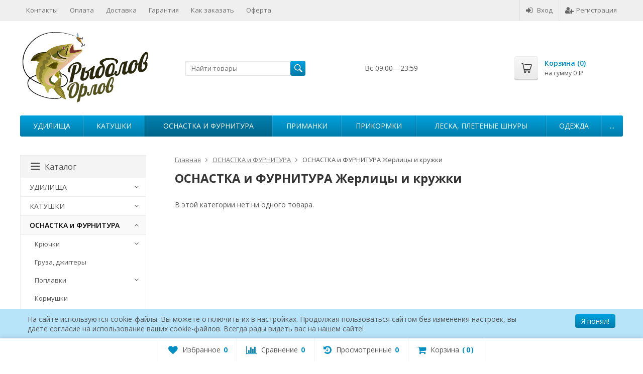

--- FILE ---
content_type: text/html; charset=UTF-8
request_url: https://fishing-gorny.ru/osnastka/zherlicy/
body_size: 19841
content:
<!DOCTYPE html>


		
				
	


<html lang="ru-RU">
<head prefix="og: http://ogp.me/ns# fb: http://ogp.me/ns/fb# product: http://ogp.me/ns/product#">
	<meta http-equiv="Content-Type" content="text/html; charset=utf-8">
	<meta name="viewport" content="width=device-width, initial-scale=1">
	<title>Жерлицы и кружки Жерлицы и кружки купить в интернет-магазине Рыболов Орлов от 0 руб.</title>
	<meta name="Keywords" content="ОСНАСТКА и ФУРНИТУРА Жерлицы и кружки">
	<meta name="Description" content="ОСНАСТКА и ФУРНИТУРА Жерлицы и кружки купить по низкой цене, самовывоз, доставка по Москве">
	<link rel="shortcut icon" href="/favicon.ico">
				<!-- rss -->
							<link rel="alternate" type="application/rss+xml" title="Рыболов Орлов" href="https://fishing-gorny.ru/blog/rss/">
			
	<!-- CSS -->
	<link href="/wa-content/font/ruble/arial/fontface.css?v8.8.1.29" rel="stylesheet">
	
	<link href="//maxcdn.bootstrapcdn.com/font-awesome/latest/css/font-awesome.min.css" rel="stylesheet">
	<link href="/wa-data/public/site/themes/supreme517/css/bootstrap-custom.css?v1.3.0.2" rel="stylesheet">
	<link href="/wa-data/public/site/themes/supreme517/css/site.css?v1.3.0.24" rel="stylesheet">
	

	<!-- wa CSS -->
	
	<!-- /wa CSS -->

	<!--[if lt IE 9]>
		<script src="/wa-data/public/site/themes/supreme517/js/respond.min.js?v1.3.0.2"></script>
		<script src="/wa-data/public/site/themes/supreme517/js/html5shiv.min.js?v1.3.0.2"></script>
	<![endif]-->

	<script src="/wa-content/js/jquery/jquery-1.11.1.min.js?v1.14.4"></script>
	<script src="/wa-content/js/jquery/jquery-migrate-1.2.1.min.js?v1.14.4"></script>

	<link href="https://fonts.googleapis.com/css?family=Open+Sans:400,600,700&amp;subset=cyrillic" rel="stylesheet">

	
	<script src="/wa-data/public/site/themes/supreme517/js/lib.min.js?v1.3.0.2"></script>

		
				
	<script>
		var vars = {"site":{"path":{}},"enable_ajax_search":"1"};
	</script>

	<script src="/wa-data/public/site/themes/supreme517/js/supreme.js?v1.3.0.24"></script>

	
			
<link href="/wa-data/public/shop/themes/supreme517/css/shop.css?v1.3.0.2" rel="stylesheet">



<script src="/wa-content/js/jquery-plugins/jquery.retina.min.js?v1.14.4"></script>
<script>
$(window).load(function() {
	$('.product-list img, .cart img, .side_gallery img, .side_products img, .more-images img').retina();
});
</script>


<script src="/wa-data/public/shop/themes/supreme517/js/product.js?v1.3.0.2"></script>

<script src="/wa-apps/shop/js/lazy.load.js?v8.8.1.29"></script>
<script src="/wa-data/public/shop/themes/supreme517/js/jquery.countdownTimer.min.js?v=1.14.4"></script>
<script src="/wa-data/public/shop/themes/supreme517/js/supreme.shop.js?v1.3.0.2"></script>


	
						<meta property="og:image" content="http://fishing-gorny.ruwa-data/public/site/category_images/%D0%B6%D0%B5%D1%80%D0%BB%D0%B8%D1%86%D0%B0.jpg" />
			

				
	
<!-- plugin hook: 'frontend_head' -->

<style>.sf-label-disabled {color: #aaa!important;}</style><script type="text/javascript" src="/wa-apps/shop/plugins/smartfilters/js/theme.filters.min.js?v1.1.0"></script><style type="text/css">
	.yoss-result.loading { background: url("/wa-apps/shop/plugins/yoss/img/loading-blue.gif") no-repeat scroll center 15px #fff; }
.yoss-result .loading { background: url("/wa-apps/shop/plugins/yoss/img/loading-blue.gif") no-repeat scroll center 15px #fff; height: 35px; width: 100%; } 
	.yoss-result { background-color: #fff; border: 1px solid rgba(155, 155, 155, 0.5); border-bottom-left-radius: 6px; border-bottom-right-radius: 6px; left: 0; margin: 0; max-height: 400px; min-height: 40px; overflow-x: hidden; overflow-y: auto; position: absolute; top: 36px; width: auto; z-index: 9999; }
.yoss-result.no-products { color: #444; line-height: 40px; text-align: center; width: inherit; }
.yoss-result.yoss-error { color: #de4d2c; line-height: 40px; text-align: center; width: inherit; }
.yoss-result .yoss-result-wrapper { border-bottom: 1px dotted #dbdbdb; float: left; width: 100%; }
.yoss-result .yoss-result-wrapper:last-child { border-bottom: 0 none; }
.yoss-result .yoss-result-product-count { display: block; float: left; font-size: 16px; font-weight: bold; margin: 29px 0; position: relative; text-align: center; width: 40%; }
.yoss-result .yoss-result-show-all { display: block; float: left; font-weight: normal; margin: 29px 0; position: relative; text-align: left; width: 60%; }
.yoss-result .yoss-result-left { float: left; width: 75%; }
.yoss-result .yoss-result-right { float: right; width: 25%; }
.yoss-result .product-image { float: left; height: 48px; margin: 20px 4% 30px; overflow: hidden; width: 20%; }
.yoss-result .product-name { display: block; float: left; font-size: 14px; font-weight: bold; line-height: 18px; margin: 16px 0 10px; position: relative; text-align: left; width: 72%; }
.yoss-result .product-brand, .yoss-result .product-category { color: #777; float: left; font-size: 0.8em; margin: 0 10px 0 0; position: relative; }
.yoss-result .product-brand a , .yoss-result .product-category a { color: #777; }
.yoss-result .product-price { display: block; float: left; font-size: 1.6em; font-weight: bold; margin: 20px 0 10px; text-align: center; width: 100%; }
.yoss-result .product-link { border: 1px solid; border-radius: 4px; display: inline-block; font-weight: bold; height: 26px; line-height: 26px; overflow: hidden; text-align: center; text-decoration: none; width: 85%; }
</style>

<script type="text/javascript">
	/**
 * yoss.frontend.js
 * Module yossFrontend
 */

/*global $, yossFrontend */

var yossFrontend = (function () { 'use strict';
	//---------------- BEGIN MODULE SCOPE VARIABLES ---------------
	var
		getProductBlock, keyupTimeout, ajaxSendQuery, onSearchInputKeyup, searchAjaxStatus, onResultBlockScroll, onNonResultBlockClick, initModule;
	//----------------- END MODULE SCOPE VARIABLES ----------------

	//--------------------- BEGIN DOM METHODS ---------------------
	getProductBlock = function (product) {
		var									
			wrapperBlock, wrapperLeft, wrapperRight, productImg, productName, productBrands, productCategory, productPrice, productLink;

		wrapperBlock    = $('<div/>').addClass('yoss-result-wrapper');
		wrapperLeft     = $('<div/>').addClass('yoss-result-left');
		wrapperRight    = $('<div/>').addClass('yoss-result-right');

		productImg      = $('<a/>').attr('href', product.url).addClass('product-image').html(product.image);
		productName     = $('<a/>').attr('href', product.url).addClass('product-name').html(product.name);
		productBrands   = $('<div/>').addClass('product-brand');
		productCategory = $('<div/>').addClass('product-category').html(product.category);

		productPrice    = $('<div/>').addClass('product-price').html(product.price);
		productLink     = $('<a/>').addClass('product-link').attr('href', product.url).html('к товару &rarr;');

		if (product.brands.length > 0) {
			for(var b in product.brands) {
				productBrands = productBrands.append(product.brands[b].brand);
			}
		}

		wrapperLeft.append(productImg, productName, productBrands, productCategory);
		wrapperRight.append(productPrice, productLink);
		wrapperBlock.append(wrapperLeft, wrapperRight);

		return wrapperBlock
	};
	//--------------------- END DOM METHODS -----------------------

	//------------------- BEGIN EVENT HANDLERS --------------------
	ajaxSendQuery = function (t, resultBlock) {
		$.ajax({
			type: 'POST',
			url: '/yoss/',
			data: 'query='+t.val()+'&page=1',
			success: function (result) {

				resultBlock.removeClass('loading');

				if (result.status === 'ok' && result.data !== false) {

					if (result.data.products.length > 0) {

						if (result.data.next_page !== false) {
							var nextPage = $('<input/>').attr('type', 'hidden').attr('id', 'next_page').val(result.data.next_page);
						} else {
							var nextPage = $('<input/>').attr('type', 'hidden').attr('id', 'next_page').val('0');
						}
						resultBlock.append(nextPage);

						var wrapperBlock = $('<div/>').addClass('yoss-result-wrapper');
						var productCountSpan = $('<span/>').addClass('yoss-result-product-count').html('Найдено товаров: ' + result.data.product_count);
						var searchAllUrlLink = $('<a/>').addClass('yoss-result-show-all').attr('href', result.data.searh_all_url).html('перейти к результатам');

						wrapperBlock.append(productCountSpan, searchAllUrlLink);
						resultBlock.append(wrapperBlock);

						for(var key in result.data.products) {
							var productBlock = getProductBlock(result.data.products[key]);
							resultBlock.append(productBlock);
						}


					} else {

						resultBlock.addClass('no-products').html('Извините, но ничего не было найдено, попробуйте изменить свой запрос');

					}

				} else {

					resultBlock.addClass('yoss-error').html('Извините, произошла ошибка');

				}
			}
		}, 'json');
	};

	onSearchInputKeyup = function (event) {
		var t = $(this);
		searchAjaxStatus = false;

		if ( t.val().length >= 2 ) {

			var inputOffset = t.offset();
			var inputHeight = t.outerHeight() - 1;
			var inputParentWidth = t.parent().outerWidth();

			var resultBlock = $('<div/>').addClass('yoss-result loading').css({
				'left':       inputOffset.left + 'px',
				'max-height': '400px',
				'top':        (inputOffset.top + inputHeight) + 'px',
				'width':      'auto'
			});

			if ($('.yoss-result').length > 0) {
				$('.yoss-result').remove();
			} 

							resultBlock.css({ 'width': inputParentWidth + 'px' });
			
			t.addClass('active');
			$('body').prepend(resultBlock);

			if (keyupTimeout) {
				clearTimeout(keyupTimeout);
				keyupTimeout = null;
			}

			keyupTimeout = setTimeout (function() { ajaxSendQuery(t, resultBlock); }, 700);			
			
			
		} else {

			t.removeClass('active');
	        $('.yoss-result').remove();
			return false;

		}	
	};

	onResultBlockScroll = function (event) {
		var resultBlock = $(this);

		if(resultBlock.scrollTop() + resultBlock.innerHeight() >= this.scrollHeight) {
			if (!searchAjaxStatus) {
				searchAjaxStatus = true;

				var query = $('#search').val();
				var nextPage = resultBlock.find('#next_page').val();
				var loadingBlock = $('<div/>').addClass('yoss-result-wrapper loading');
				var lastEl = resultBlock.find('.yoss-result-wrapper:last-child');

				if (query.length > 0 && nextPage > 0 ) {
					lastEl.after(loadingBlock);

					$.ajax({		            	
						type: 'POST',
						url: '/yoss/',
						data: 'query='+query+'&page='+nextPage,
						success: function (result) {
							searchAjaxStatus = false;

							$('.yoss-result-wrapper.loading').remove();

							if (result.status === 'ok' && result.data.products.length > 0) {							

								if (result.data.next_page !== false) {
									resultBlock.find('#next_page').val(result.data.next_page);
								} else {
									resultBlock.find('#next_page').val('0');
								}

								for(var key in result.data.products) {
									var productBlock = getProductBlock(result.data.products[key]);

									lastEl.after(productBlock);
								}	

							}
						}
					}, 'json');
				}
			}
	    }
	};

	onNonResultBlockClick = function (event) {
		var div = $(event.data);

		if (!div.is(event.target) && div.has(event.target).length === 0) {
			div.remove();
		}
	};
	//------------------- END EVENT HANDLERS ----------------------

	//------------------- BEGIN PUBLIC METHODS --------------------
	initModule = function () {
		$(document).on('keyup', '#search', onSearchInputKeyup);

		$(document).mouseup('.yoss-result', onNonResultBlockClick);
	};

	return {
		initModule: initModule
	};
	//------------------- END PUBLIC METHODS ----------------------
}());
</script>

<script type="text/javascript">
	(function ($) {
	    yossFrontend.initModule();
	})(jQuery);
</script><!--kmgtm plugin SETTINGS-->
<script src="/wa-apps/shop/plugins/kmgtm/js/kmgtm.min.js?v1.6.1.4" type="application/javascript" data-script-exception="1"></script>
<script data-script-exception="1">
(function(){
    Kmgtm.init({"settings":{"enable_for_domain":"1","onestep_checkout":"1","onestep_path":"","use_gtm":1,"gtm_id":"GTM-T8LSRK5","add_datalayer":"1","datalayer_name":"dataLayer","gtm_ee":1,"gtm_type":"1","gtm_logged":"1","gtm_ecom_data":"1","ua_id":"UA-136681303-1","ua_additional_code_before":0,"ua_additional_code":0,"ua_dynamic_remarketing_indexes":{"ecomm_prodid":"1","ecomm_pagetype":"2","ecomm_totalvalue":"3"},"crossselling_count":12,"upselling_count":12,"refund_button_ids":"delete, refund","quicklook":"a.quick_view","productclick":"#product-list .product-list li a, .related .product-list li a, .product-list li a","product":" #product-list .product-list li, .related .product-list li, .product-list li","categoryname":".category-name","all_categories":"1","brand":"0","revenue":{"products":"1","shipping":"1","purchase":"1"},"affiliate":"","yaid":"52570015","mailid":"","tmr_list_id":"","vk_price_id":"","add_variant":1,"product_name_mask":"{{name}}","ua_ee":0,"click_selector":"#product-list .product-list li a, .related .product-list li a, .product-list li a","product_selector":" #product-list .product-list li, .related .product-list li, .product-list li","category_selector":".category-name","quicklook_selector":0,"ua_remarketing":0,"default_ua_exist":"UA-136681303-1","currency_code":"RUB"},"url":"\/kmgtm\/changepurchase","url_order":"\/kmgtm\/getpurchase","checkout_version":1,"url_checkout_step":"\/kmgtm\/checkoutstep"});
})();
</script>
<!--/kmgtm plugin SETTINGS-->

<!--kmgtm plugin DATALAYER-->
<script data-script-exception="1">
window.dataLayer = window.dataLayer || [];
Kmgtm.GTM.pushData({"kmgtm.currency":"RUB"});
Kmgtm.GTM.pushData({"page_category":"category"});
Kmgtm.GTM.pushData({"user_status":"not logged"});
Kmgtm.GTM.pushData({"kmgtm.uaId":"UA-136681303-1"});
Kmgtm.GTM.eventSend('kmgtm.DATALAYER');
</script>
<!--/kmgtm plugin DATALAYER-->

<!--kmgtm plugin ADWORDS-->
<script data-script-exception="1">
Kmgtm.GTM.pushData({"ecomm_pagetype":"category"});
Kmgtm.GTM.pushData({"ecomm_category":"ОСНАСТКА и ФУРНИТУРА Жерлицы и кружки"});
Kmgtm.GTM.pushData({"ecomm_prodid": []});
Kmgtm.GTM.eventSend('kmgtm.ADWORDS');
</script>
<!--/kmgtm plugin ADWORDS-->

<!--kmgtm plugin YA-->
<script data-script-exception="1">
Kmgtm.GTM.pushData({"kmgtm.yaId":"52570015"});
Kmgtm.GTM.pushData({"kmgtm.yaClientId":""});
Kmgtm.GTM.eventSend('kmgtm.YA');
</script>
<!--/kmgtm plugin YA-->

<!--kmgtm plugin GTM-->
<script data-script-exception="1">
window['dataLayer'] = window['dataLayer'] || [];
/* GA hack */
if (window['GoogleAnalyticsObject'] === undefined) {
    window['GoogleAnalyticsObject'] = 'ga';
    window['ga'] = window['ga'] || function() {
        (window['ga'].q = window['ga'].q || []).push(arguments)
    };
}
/* Google Tag Manager // KMGTM */
(function(w,d,s,l,i){w[l]=w[l]||[];w[l].push({'gtm.start':
new Date().getTime(),event:'gtm.js'});var f=d.getElementsByTagName(s)[0],
j=d.createElement(s),dl=l!='dataLayer'?'&l='+l:'';j.async=true;j.src=
'https://www.googletagmanager.com/gtm.js?id='+i+dl;f.parentNode.insertBefore(j,f);
})(window,document,'script','dataLayer','GTM-T8LSRK5');
/* End Google Tag Manager // KMGTM */
Kmgtm.GTM.eventSend('kmgtm.GTM');
</script>
<!--/kmgtm plugin GTM-->

	
			<link href="/wa-data/public/site/themes/supreme517/themes/blue1/theme.css?v1.3.0.2" rel="stylesheet">
	
	<!-- wa headJs -->
	<meta property="og:type" content="article" />
<meta property="og:url" content="http://fishing-gorny.ru/osnastka/zherlicy/" />
<meta property="og:title" content="Жерлицы и кружки Жерлицы и кружки купить в интернет-магазине Рыболов Орлов от 0 руб." />
<meta property="og:description" content="ОСНАСТКА и ФУРНИТУРА Жерлицы и кружки купить по низкой цене, самовывоз, доставка по Москве" />
<!-- Yandex.Metrika counter -->
<script type="text/javascript" >
   (function(m,e,t,r,i,k,a){m[i]=m[i]||function(){(m[i].a=m[i].a||[]).push(arguments)};
   m[i].l=1*new Date();k=e.createElement(t),a=e.getElementsByTagName(t)[0],k.async=1,k.src=r,a.parentNode.insertBefore(k,a)})
   (window, document, "script", "https://mc.yandex.ru/metrika/tag.js", "ym");

   ym(52570015, "init", {
        id:52570015,
        clickmap:true,
        trackLinks:true,
        accurateTrackBounce:true,
        webvisor:true,
        ecommerce:"dataLayer"
   });
</script>
<noscript><div><img src="https://mc.yandex.ru/watch/52570015" style="position:absolute; left:-9999px;" alt="" /></div></noscript>
<!-- /Yandex.Metrika counter -->

<!-- Yandex.Metrika counter -->
<script>
    (function (d, w, c) {
        (w[c] = w[c] || []).push(function() {
            try {
                w.yaCounter36653600 = new Ya.Metrika({
                    id:36653600,
                    clickmap:true,
                    trackLinks:true,
                    accurateTrackBounce:true,
                    webvisor:true
                });
            } catch(e) { }
        });

        var n = d.getElementsByTagName("script")[0],
            s = d.createElement("script"),
            f = function () { n.parentNode.insertBefore(s, n); };
        s.type = "text/javascript";
        s.async = true;
        s.src = "https://mc.yandex.ru/metrika/watch.js";

        if (w.opera == "[object Opera]") {
            d.addEventListener("DOMContentLoaded", f, false);
        } else { f(); }
    })(document, window, "yandex_metrika_callbacks");
</script>
<noscript><div><img src="https://mc.yandex.ru/watch/36653600" style="position:absolute; left:-9999px;" alt="" /></div></noscript>
<!-- /Yandex.Metrika counter -->
<div class="remodal-bg">
<div class="site_wrap">

	<div id="topnav" class="has_site_menu">
	<div class="container-fluid">
		<nav class="topnav-in">
							<div class="auth_menu">
					<ul class="menu">
						
																				<li class="h_login"><a href="/login/" rel="nofollow"><i class="fa fa-sign-in"></i>Вход</a></li>
							<li class="h_reg"><a href="/signup/" rel="nofollow"><i class="fa fa-user-plus"></i>Регистрация</a></li>
																		</ul>
				</div>
			
							<div class="site_menu">
					<ul class="menu hidden-xs">
						
																																																																																																																																											
																																																										<li ><a href="/contacts/">Контакты</a></li>
																																																																			<li ><a href="/oplata/">Оплата</a></li>
																																																																			<li ><a href="/dostavka/">Доставка</a></li>
																																																																			<li ><a href="/garantiya/">Гарантия</a></li>
																																																																			<li ><a href="/kak-zakazat/">Как заказать</a></li>
																																																																			<li ><a href="/oferta/">Оферта</a></li>
																														
						<li class="menu-more hassub hidden">
							<a href="#">Ещё <i class="fa fa-angle-down"></i></a>
							<ul class="submenu dropdown-menu"></ul>
						</li>
					</ul>
				</div>
			
							<div class="h_search visible-sm-block visible-xs-block">
					<!-- product search -->
					<form method="get" action="/search/" class="search">
						<input class="search-field" autocomplete="off" type="search" name="query"  placeholder="Найти товары">
						<button class="btn btn-primary" type="submit"><i></i></button>
					</form>
				</div>
					</nav>
		<div class="clear-both"></div>
	</div>
</div>
<!-- / #topnav -->

	<header id="header" class="container-fluid">
	<div class="row">
		<div class="col col-md-3 col-xs-6 h_logo">
			<a href="/">
									<img src="/wa-data/public/site/themes/supreme517/img/logo.png" alt="Рыболов Орлов">
							</a>
		</div>

					<div class="col col-md-3 col-xs-6 h_search hidden-xs hidden-sm">
				<form method="get" action="/search/" class="search">
					<input class="search-field" id="search" autocomplete="off" type="search" name="query"  placeholder="Найти товары">
					<button class="btn btn-primary" type="submit"><i></i></button>
				</form>
			</div>

							<div class="col col-md-3 col-xs-6 h_contacts">
					<div class="in">
													<div class="phone"></div>
						
																				<p>Вс 09:00&mdash;23:59</p>
												
					</div>
				</div>
			
			<div class="col col-md-3 col-sm-6 h_cart hidden-xs hidden-sm">
				<div class="in">
															<a href="/cart/" id="cart" class=" empty" rel="nofollow">
						<i class="icon"></i>
						<div class="cart_summary">
							Корзина (<span class="cart_count">0</span>)
						</div>
						<div class="cart_total_wrap">на сумму <span class="cart_total">0 <span class="ruble">Р</span></span></div>
					</a>
				</div>
			</div>
			</div>
</header>

	<div class="container-fluid menubars">
						
	
	
		<div class="menubar h_menu1 visible-xs-block">
		<div class="menu_header clearfix">
			<span class="menu_toggle"><i class="fa fa-bars"></i>Меню</span>
		</div>
		<div class="menu_wrapper">
			
	
				
			
										
											
											
											
											
											
										<ul class="menu menu_dropdown">
				
																				
																	
						
						
						
												
													<li class=""><div class="link"><a data-icon-id="1" href="/contacts/">Контакты</a></div></li>
															
																				
																	
						
						
						
												
													<li class=""><div class="link"><a data-icon-id="2" href="/oplata/">Оплата</a></div></li>
															
																				
																	
						
						
						
												
													<li class=""><div class="link"><a data-icon-id="3" href="/dostavka/">Доставка</a></div></li>
															
																				
																	
						
						
						
												
													<li class=""><div class="link"><a data-icon-id="4" href="/garantiya/">Гарантия</a></div></li>
															
																				
																	
						
						
						
												
													<li class=""><div class="link"><a data-icon-id="7" href="/kak-zakazat/">Как заказать</a></div></li>
															
																				
																	
						
						
						
												
													<li class=""><div class="link"><a data-icon-id="8" href="/oferta/">Оферта</a></div></li>
															
				
							</ul>
			
		</div>
	</div>
	
					
										<div class="menubar h_menu2 menu_color">
			<div class="menu_header visible-xs-block clearfix">
				<span class="menu_toggle"><i class="fa fa-bars"></i>Каталог</span>
			</div>

			
			
			<div class="menu_wrapper hidden-xs clearfix">
				
	
				
			
										
											
											
																				
											
											
											
											
											
											
											
											
											
										<ul class="menu menu_dropdown">
				
																				
																	
						
						
						
												
													<li class=" hassub">
								<div class="link">
									<span class="sub_toggle"><i class="fa fa-plus"></i><i class="fa fa-minus"></i></span>
									<a data-icon-id="494" href="/udilishcha/">УДИЛИЩА</a>
								</div>

								
																									
								

																																												
								
																									
																																	
	
				
						<div class="submenu sub_dropdown sub_one_level">
									<ul class="level2">
																												
																												
							
								
																
																	<li class=" hassub">
										<div class="link">
											<span class="sub_toggle"><i class="fa fa-plus"></i><i class="fa fa-minus"></i></span>
											<a data-icon-id="822" href="/udilishcha/spinningi/">Спиннинги</a>
										</div>
										
	
				
						<div class="submenu sub_dropdown sub_all_levels">
				<ul class="level3">
																								
																								
													
														
															<li class=""><div class="link"><a href="/udilishcha/spinningi/aiko/">AIKO</a></div></li>
																																					
																								
													
														
															<li class=""><div class="link"><a href="/udilishcha/spinningi/black-hole/">BLACK HOLE</a></div></li>
																																					
																								
													
														
															<li class=""><div class="link"><a href="/udilishcha/spinningi/daiwa/">DAIWA</a></div></li>
																																					
																								
													
														
															<li class=""><div class="link"><a href="/udilishcha/spinningi/favorite/">FAVORITE</a></div></li>
																																					
																								
													
														
															<li class=""><div class="link"><a href="/udilishcha/spinningi/kaida/">KAIDA</a></div></li>
																																					
																								
													
														
															<li class=""><div class="link"><a href="/udilishcha/spinningi/maximus/">MAXIMUS</a></div></li>
																																					
																								
													
														
															<li class=""><div class="link"><a href="/udilishcha/spinningi/metsui/">METSUI</a></div></li>
																																					
																								
													
														
															<li class=""><div class="link"><a href="/udilishcha/spinningi/shimano/">SHIMANO</a></div></li>
																																					
																								
													
														
															<li class=""><div class="link"><a href="/udilishcha/spinningi/stinger/">STINGER</a></div></li>
																																					
																								
													
														
															<li class=""><div class="link"><a href="/udilishcha/spinningi/swd/">SWD</a></div></li>
																																					
																								
													
														
															<li class=""><div class="link"><a href="/udilishcha/spinningi/zemex/">ZEMEX</a></div></li>
																																					
																								
													
														
															<li class=""><div class="link"><a href="/udilishcha/spinningi/zetrix/">ZETRIX</a></div></li>
																																					
																								
													
														
															<li class=""><div class="link"><a href="/udilishcha/spinningi/volzhanka/">ВОЛЖАНКА</a></div></li>
																																					
																								
													
														
															<li class=""><div class="link"><a href="/udilishcha/spinningi/drugie/">другие</a></div></li>
																						</ul>
			</div>
			
									</li>
															
																												
																												
							
								
																
																	<li class=" hassub">
										<div class="link">
											<span class="sub_toggle"><i class="fa fa-plus"></i><i class="fa fa-minus"></i></span>
											<a data-icon-id="824" href="/udilishcha/fidernye/">Фидерные</a>
										</div>
										
	
				
						<div class="submenu sub_dropdown sub_all_levels">
				<ul class="level3">
																								
																								
													
														
															<li class=""><div class="link"><a href="/udilishcha/fidernye/black-hole/">BLACK HOLE</a></div></li>
																																					
																								
													
														
															<li class=""><div class="link"><a href="/udilishcha/fidernye/daiwa/">DAIWA</a></div></li>
																																					
																								
													
														
															<li class=""><div class="link"><a href="/udilishcha/fidernye/kaida/">KAIDA</a></div></li>
																																					
																								
													
														
															<li class=""><div class="link"><a href="/udilishcha/fidernye/mikado/">MIKADO</a></div></li>
																																					
																								
													
														
															<li class=""><div class="link"><a href="/udilishcha/fidernye/swd/">SWD</a></div></li>
																																					
																								
													
														
															<li class=""><div class="link"><a href="/udilishcha/fidernye/zemex/">ZEMEX</a></div></li>
																																					
																								
													
														
															<li class=""><div class="link"><a href="/udilishcha/fidernye/volzhanka/">ВОЛЖАНКА</a></div></li>
																																					
																								
													
														
															<li class=""><div class="link"><a href="/udilishcha/fidernye/drugie/">другие</a></div></li>
																						</ul>
			</div>
			
									</li>
															
																												
																												
							
								
																
																	<li class=" hassub">
										<div class="link">
											<span class="sub_toggle"><i class="fa fa-plus"></i><i class="fa fa-minus"></i></span>
											<a data-icon-id="825" href="/udilishcha/bolonskie/">Болонские</a>
										</div>
										
	
				
						<div class="submenu sub_dropdown sub_all_levels">
				<ul class="level3">
																								
																								
													
														
															<li class=""><div class="link"><a href="/udilishcha/bolonskie/kaida/">KAIDA</a></div></li>
																																					
																								
													
														
															<li class=""><div class="link"><a href="/udilishcha/bolonskie/mikado/">MIKADO</a></div></li>
																																					
																								
													
														
															<li class=""><div class="link"><a href="/udilishcha/bolonskie/volzhanka/">ВОЛЖАНКА</a></div></li>
																																					
																								
													
														
															<li class=""><div class="link"><a href="/udilishcha/bolonskie/drugie/">другие</a></div></li>
																						</ul>
			</div>
			
									</li>
															
																												
																												
							
								
																
																	<li class=" hassub">
										<div class="link">
											<span class="sub_toggle"><i class="fa fa-plus"></i><i class="fa fa-minus"></i></span>
											<a data-icon-id="827" href="/udilishcha/makhovye/">Маховые</a>
										</div>
										
	
				
						<div class="submenu sub_dropdown sub_all_levels">
				<ul class="level3">
																								
																								
													
														
															<li class=""><div class="link"><a href="/udilishcha/makhovye/black-hole/">BLACK HOLE</a></div></li>
																																					
																								
													
														
															<li class=""><div class="link"><a href="/udilishcha/makhovye/daiwa/">DAIWA</a></div></li>
																																					
																								
													
														
															<li class=""><div class="link"><a href="/udilishcha/makhovye/kaida/">KAIDA</a></div></li>
																																					
																								
													
														
															<li class=""><div class="link"><a href="/udilishcha/makhovye/mikado/">MIKADO</a></div></li>
																																					
																								
													
														
															<li class=""><div class="link"><a href="/udilishcha/makhovye/swd/">SWD</a></div></li>
																																					
																								
													
														
															<li class=""><div class="link"><a href="/udilishcha/makhovye/volzhanka/">ВОЛЖАНКА</a></div></li>
																																					
																								
													
														
															<li class=""><div class="link"><a href="/udilishcha/makhovye/drugie/">другие</a></div></li>
																						</ul>
			</div>
			
									</li>
															
																												
																												
							
								
																
																	<li class=" hassub">
										<div class="link">
											<span class="sub_toggle"><i class="fa fa-plus"></i><i class="fa fa-minus"></i></span>
											<a data-icon-id="826" href="/udilishcha/matchevye/">Матчевые</a>
										</div>
										
	
				
						<div class="submenu sub_dropdown sub_all_levels">
				<ul class="level3">
																								
																								
													
														
															<li class=""><div class="link"><a href="/udilishcha/matchevye/black-hole/">BLACK HOLE</a></div></li>
																																					
																								
													
														
															<li class=""><div class="link"><a href="/udilishcha/matchevye/salmo/">SALMO</a></div></li>
																																					
																								
													
														
															<li class=""><div class="link"><a href="/udilishcha/matchevye/drugie/">другие</a></div></li>
																						</ul>
			</div>
			
									</li>
															
																												
																												
							
								
																
																	<li class=""><div class="link"><a data-icon-id="830" href="/udilishcha/morskie-lodochnye-trollingovye/">Троллинговые</a></div></li>
															
																												
																												
							
								
																
																	<li class=""><div class="link"><a data-icon-id="829" href="/udilishcha/forelevye/">Кастинговые</a></div></li>
															
																												
																												
							
								
																
																	<li class=" hassub">
										<div class="link">
											<span class="sub_toggle"><i class="fa fa-plus"></i><i class="fa fa-minus"></i></span>
											<a data-icon-id="823" href="/udilishcha/karpovye/">Карповые</a>
										</div>
										
	
				
						<div class="submenu sub_dropdown sub_all_levels">
				<ul class="level3">
																								
																								
													
														
															<li class=""><div class="link"><a href="/udilishcha/karpovye/kaida/">KAIDA</a></div></li>
																																					
																								
													
														
															<li class=""><div class="link"><a href="/udilishcha/karpovye/okuma/">OKUMA</a></div></li>
																																					
																								
													
														
															<li class=""><div class="link"><a href="/udilishcha/karpovye/drugie/">другие</a></div></li>
																						</ul>
			</div>
			
									</li>
															
																												
																												
							
								
																
																	<li class=" hassub">
										<div class="link">
											<span class="sub_toggle"><i class="fa fa-plus"></i><i class="fa fa-minus"></i></span>
											<a data-icon-id="828" href="/udilishcha/silovye/">Силовые</a>
										</div>
										
	
				
						<div class="submenu sub_dropdown sub_all_levels">
				<ul class="level3">
																								
																								
													
														
															<li class=""><div class="link"><a href="/udilishcha/silovye/black-hole/">BLACK HOLE</a></div></li>
																																					
																								
													
														
															<li class=""><div class="link"><a href="/udilishcha/silovye/kaida/">KAIDA</a></div></li>
																						</ul>
			</div>
			
									</li>
															
																												
																												
							
								
																
																	<li class=""><div class="link"><a data-icon-id="605" href="/udilishcha/aksessuary-i-zapchasti-dlya-udilishch/">Комплектующие и аксессуары для удилищ</a></div></li>
															
																												
																												
							
								
																
																	<li class=""><div class="link"><a data-icon-id="556" href="/udilishcha/nabory/">Комплекты</a></div></li>
															
																												
																												
							
								
																
																	<li class=""><div class="link"><a data-icon-id="916" href="/udilishcha/drugie/">Другие</a></div></li>
															
											</ul>
							</div>
			
							</li>
															
																				
																	
						
						
						
												
													<li class=" hassub">
								<div class="link">
									<span class="sub_toggle"><i class="fa fa-plus"></i><i class="fa fa-minus"></i></span>
									<a data-icon-id="504" href="/katushki/">КАТУШКИ</a>
								</div>

								
																									
								

																																												
								
																									
																																	
	
				
						<div class="submenu sub_dropdown sub_one_level">
									<ul class="level2">
																												
																												
							
								
																
																	<li class=" hassub">
										<div class="link">
											<span class="sub_toggle"><i class="fa fa-plus"></i><i class="fa fa-minus"></i></span>
											<a data-icon-id="869" href="/katushki/bezinercionnye/">Безынерционные</a>
										</div>
										
	
				
						<div class="submenu sub_dropdown sub_all_levels">
				<ul class="level3">
																								
																								
													
														
															<li class=""><div class="link"><a href="/katushki/bezinercionnye/black-hole/">BLACK HOLE</a></div></li>
																																					
																								
													
														
															<li class=""><div class="link"><a href="/katushki/bezinercionnye/bogan/">BOGAN</a></div></li>
																																					
																								
													
														
															<li class=""><div class="link"><a href="/katushki/bezinercionnye/daiwa/">DAIWA</a></div></li>
																																					
																								
													
														
															<li class=""><div class="link"><a href="/katushki/bezinercionnye/kaida/">KAIDA</a></div></li>
																																					
																								
													
														
															<li class=""><div class="link"><a href="/katushki/bezinercionnye/mifine/">MIFINE</a></div></li>
																																					
																								
													
														
															<li class=""><div class="link"><a href="/katushki/bezinercionnye/okuma/">OKUMA</a></div></li>
																																					
																								
													
														
															<li class=""><div class="link"><a href="/katushki/bezinercionnye/ranmi/">RANMI</a></div></li>
																																					
																								
													
														
															<li class=""><div class="link"><a href="/katushki/bezinercionnye/ryobi/">RYOBI</a></div></li>
																																					
																								
													
														
															<li class=""><div class="link"><a href="/katushki/bezinercionnye/salmo/">SALMO</a></div></li>
																																					
																								
													
														
															<li class=""><div class="link"><a href="/katushki/bezinercionnye/shimano/">SHIMANO</a></div></li>
																																					
																								
													
														
															<li class=""><div class="link"><a href="/katushki/bezinercionnye/stinger/">STINGER</a></div></li>
																																					
																								
													
														
															<li class=""><div class="link"><a href="/katushki/bezinercionnye/swd/">SWD</a></div></li>
																																					
																								
													
														
															<li class=""><div class="link"><a href="/katushki/bezinercionnye/volzhanka/">ВОЛЖАНКА</a></div></li>
																																					
																								
													
														
															<li class=""><div class="link"><a href="/katushki/bezinercionnye/drugie-proizvoditeli/">другие производители</a></div></li>
																						</ul>
			</div>
			
									</li>
															
																												
																												
							
								
																
																	<li class=""><div class="link"><a data-icon-id="870" href="/katushki/multiplikatornye/">Мультипликаторные</a></div></li>
															
																												
																												
							
								
																
																	<li class=""><div class="link"><a data-icon-id="871" href="/katushki/inercionnye/">Инерционные</a></div></li>
															
																												
																												
							
								
																
																	<li class=""><div class="link"><a data-icon-id="872" href="/katushki/komplektuyushchie/">Комплектующие (шпули, ручки...)</a></div></li>
															
																												
																												
							
								
																
																	<li class=""><div class="link"><a data-icon-id="803" href="/katushki/drugie/">Другие</a></div></li>
															
											</ul>
							</div>
			
							</li>
															
																				
																														
						
						
						
												
													<li class="active hassub">
								<div class="link">
									<span class="sub_toggle"><i class="fa fa-plus"></i><i class="fa fa-minus"></i></span>
									<a data-icon-id="500" href="/osnastka/">ОСНАСТКА и ФУРНИТУРА</a>
								</div>

								
																									
								

																																												
								
																									
																																	
	
				
						<div class="submenu sub_dropdown sub_one_level">
									<ul class="level2">
																												
																												
							
								
																
																	<li class=" hassub">
										<div class="link">
											<span class="sub_toggle"><i class="fa fa-plus"></i><i class="fa fa-minus"></i></span>
											<a data-icon-id="564" href="/osnastka/kryuchki/">Крючки</a>
										</div>
										
	
				
						<div class="submenu sub_dropdown sub_all_levels">
				<ul class="level3">
																								
																								
													
														
															<li class=""><div class="link"><a href="/osnastka/kryuchki/cannelle/">CANNELLE</a></div></li>
																																					
																								
													
														
															<li class=""><div class="link"><a href="/osnastka/kryuchki/condor/">CONDOR</a></div></li>
																																					
																								
													
														
															<li class=""><div class="link"><a href="/osnastka/kryuchki/crazy-fish/">CRAZY FISH</a></div></li>
																																					
																								
													
														
															<li class=""><div class="link"><a href="/osnastka/kryuchki/decoy/">DECOY</a></div></li>
																																					
																								
													
														
															<li class=""><div class="link"><a href="/osnastka/kryuchki/fanatik/">FANATIK</a></div></li>
																																					
																								
													
														
															<li class=""><div class="link"><a href="/osnastka/kryuchki/gamakatsu/">GAMAKATSU</a></div></li>
																																					
																								
													
														
															<li class=""><div class="link"><a href="/osnastka/kryuchki/kamasan/">KAMASAN</a></div></li>
																																					
																								
													
														
															<li class=""><div class="link"><a href="/osnastka/kryuchki/kamatsu/">KAMATSU</a></div></li>
																																					
																								
													
														
															<li class=""><div class="link"><a href="/osnastka/kryuchki/koi/">KOI</a></div></li>
																																					
																								
													
														
															<li class=""><div class="link"><a href="/osnastka/kryuchki/kosadaka/">KOSADAKA</a></div></li>
																																					
																								
													
														
															<li class=""><div class="link"><a href="/osnastka/kryuchki/metsui/">METSUI</a></div></li>
																																					
																								
													
														
															<li class=""><div class="link"><a href="/osnastka/kryuchki/mifine/">MIFINE</a></div></li>
																																					
																								
													
														
															<li class=""><div class="link"><a href="/osnastka/kryuchki/mottomo/">MOTTOMO</a></div></li>
																																					
																								
													
														
															<li class=""><div class="link"><a href="/osnastka/kryuchki/owner/">OWNER</a></div></li>
																																					
																								
													
														
															<li class=""><div class="link"><a href="/osnastka/kryuchki/pontoon21/">PONTOON21</a></div></li>
																																					
																								
													
														
															<li class=""><div class="link"><a href="/osnastka/kryuchki/profilux/">PROFILUX</a></div></li>
																																					
																								
													
														
															<li class=""><div class="link"><a href="/osnastka/kryuchki/drugie/">другие</a></div></li>
																						</ul>
			</div>
			
									</li>
															
																												
																												
							
								
																
																	<li class=""><div class="link"><a data-icon-id="503" href="/osnastka/gruzy-dzhiggery/">Груза, джиггеры</a></div></li>
															
																												
																												
							
								
																
																	<li class=" hassub">
										<div class="link">
											<span class="sub_toggle"><i class="fa fa-plus"></i><i class="fa fa-minus"></i></span>
											<a data-icon-id="546" href="/osnastka/poplavki/">Поплавки</a>
										</div>
										
	
				
						<div class="submenu sub_dropdown sub_all_levels">
				<ul class="level3">
																								
																								
													
														
															<li class=""><div class="link"><a href="/osnastka/poplavki/balsax/">BALSAX</a></div></li>
																																					
																								
													
														
															<li class=""><div class="link"><a href="/osnastka/poplavki/dragon/">DRAGON</a></div></li>
																																					
																								
													
														
															<li class=""><div class="link"><a href="/osnastka/poplavki/expert/">EXPERT</a></div></li>
																																					
																								
													
														
															<li class=""><div class="link"><a href="/osnastka/poplavki/kaida/">KAIDA</a></div></li>
																																					
																								
													
														
															<li class=""><div class="link"><a href="/osnastka/poplavki/kosadaka/">KOSADAKA</a></div></li>
																																					
																								
													
														
															<li class=""><div class="link"><a href="/osnastka/poplavki/sledopyt/">СЛЕДОПЫТ</a></div></li>
																																					
																								
													
														
															<li class=""><div class="link"><a href="/osnastka/poplavki/drugie/">другие</a></div></li>
																						</ul>
			</div>
			
									</li>
															
																												
																												
							
								
																
																	<li class=""><div class="link"><a data-icon-id="668" href="/osnastka/kormushki/">Кормушки</a></div></li>
															
																												
																												
							
								
																
																	<li class=" hassub">
										<div class="link">
											<span class="sub_toggle"><i class="fa fa-plus"></i><i class="fa fa-minus"></i></span>
											<a data-icon-id="552" href="/osnastka/vertlyuzhki-zastezhki-zavodnye-kolca/">Вертлюжки, застежки, заводные кольца</a>
										</div>
										
	
				
						<div class="submenu sub_dropdown sub_all_levels">
				<ul class="level3">
																								
																								
													
														
															<li class=""><div class="link"><a href="/osnastka/vertlyuzhki-zastezhki-zavodnye-kolca/axis/">AXIS</a></div></li>
																																					
																								
													
														
															<li class=""><div class="link"><a href="/osnastka/vertlyuzhki-zastezhki-zavodnye-kolca/fanatik/">FANATIK</a></div></li>
																																					
																								
													
														
															<li class=""><div class="link"><a href="/osnastka/vertlyuzhki-zastezhki-zavodnye-kolca/kaida/">KAIDA</a></div></li>
																																					
																								
													
														
															<li class=""><div class="link"><a href="/osnastka/vertlyuzhki-zastezhki-zavodnye-kolca/kosadaka/">KOSADAKA</a></div></li>
																																					
																								
													
														
															<li class=""><div class="link"><a href="/osnastka/vertlyuzhki-zastezhki-zavodnye-kolca/lucky-john/">LUCKY JOHN</a></div></li>
																																					
																								
													
														
															<li class=""><div class="link"><a href="/osnastka/vertlyuzhki-zastezhki-zavodnye-kolca/mifine/">MIFINE</a></div></li>
																																					
																								
													
														
															<li class=""><div class="link"><a href="/osnastka/vertlyuzhki-zastezhki-zavodnye-kolca/mikado/">MIKADO</a></div></li>
																																					
																								
													
														
															<li class=""><div class="link"><a href="/osnastka/vertlyuzhki-zastezhki-zavodnye-kolca/owner/">OWNER</a></div></li>
																																					
																								
													
														
															<li class=""><div class="link"><a href="/osnastka/vertlyuzhki-zastezhki-zavodnye-kolca/pontoon21/">PONTOON21</a></div></li>
																																					
																								
													
														
															<li class=""><div class="link"><a href="/osnastka/vertlyuzhki-zastezhki-zavodnye-kolca/drugie/">другие</a></div></li>
																						</ul>
			</div>
			
									</li>
															
																												
																												
							
								
																
																	<li class="active"><div class="link"><a data-icon-id="578" href="/osnastka/zherlicy/">Жерлицы и кружки</a></div></li>
															
																												
																												
							
								
																
																	<li class=" hassub">
										<div class="link">
											<span class="sub_toggle"><i class="fa fa-plus"></i><i class="fa fa-minus"></i></span>
											<a data-icon-id="667" href="/osnastka/kolokolchiki-bubenchiki/">Сигнализаторы поклевки (колокольчики, бубенчики, сторожки)</a>
										</div>
										
	
				
						<div class="submenu sub_dropdown sub_all_levels">
				<ul class="level3">
																								
																								
													
														
															<li class=""><div class="link"><a href="/osnastka/kolokolchiki-bubenchiki/storozhki/">Сторожки</a></div></li>
																						</ul>
			</div>
			
									</li>
															
																												
																												
							
								
																
																	<li class=" hassub">
										<div class="link">
											<span class="sub_toggle"><i class="fa fa-plus"></i><i class="fa fa-minus"></i></span>
											<a data-icon-id="542" href="/osnastka/povodki/">Поводки</a>
										</div>
										
	
				
						<div class="submenu sub_dropdown sub_all_levels">
				<ul class="level3">
																								
																								
													
														
															<li class=""><div class="link"><a href="/osnastka/povodki/fanatik/">FANATIK</a></div></li>
																																					
																								
													
														
															<li class=""><div class="link"><a href="/osnastka/povodki/metsui/">METSUI</a></div></li>
																																					
																								
													
														
															<li class=""><div class="link"><a href="/osnastka/povodki/swd/">SWD</a></div></li>
																																					
																								
													
														
															<li class=""><div class="link"><a href="/osnastka/povodki/win/">WIN</a></div></li>
																																					
																								
													
														
															<li class=""><div class="link"><a href="/osnastka/povodki/drugie/">другие</a></div></li>
																						</ul>
			</div>
			
									</li>
															
																												
																												
							
								
																
																	<li class=""><div class="link"><a data-icon-id="562" href="/osnastka/bombardy/">Бомбарды</a></div></li>
															
																												
																												
							
								
																
																	<li class=""><div class="link"><a data-icon-id="666" href="/osnastka/protivozakruchivateli/">Противозакручиватели</a></div></li>
															
																												
																												
							
								
																
																	<li class=""><div class="link"><a data-icon-id="563" href="/osnastka/stopory/">Стопора</a></div></li>
															
																												
																												
							
								
																
																	<li class=""><div class="link"><a data-icon-id="561" href="/osnastka/svetlyachki/">Светлячки</a></div></li>
															
																												
																												
							
								
																
																	<li class=" hassub">
										<div class="link">
											<span class="sub_toggle"><i class="fa fa-plus"></i><i class="fa fa-minus"></i></span>
											<a data-icon-id="602" href="/osnastka/donnaya-osnastka/">Прочее</a>
										</div>
										
	
				
						<div class="submenu sub_dropdown sub_all_levels">
				<ul class="level3">
																								
																								
													
														
															<li class=""><div class="link"><a href="/osnastka/donnaya-osnastka/montazhi-gotovye/">монтажи готовые</a></div></li>
																																					
																								
													
														
															<li class=""><div class="link"><a href="/osnastka/donnaya-osnastka/poplavochnaya/">поплавочная</a></div></li>
																																					
																								
													
														
															<li class=""><div class="link"><a href="/osnastka/donnaya-osnastka/rezinka/">резинка</a></div></li>
																																					
																								
													
														
															<li class=""><div class="link"><a href="/osnastka/donnaya-osnastka/drugoe/">другое</a></div></li>
																						</ul>
			</div>
			
									</li>
															
											</ul>
							</div>
			
							</li>
															
																				
																	
						
						
						
												
													<li class=" hassub">
								<div class="link">
									<span class="sub_toggle"><i class="fa fa-plus"></i><i class="fa fa-minus"></i></span>
									<a data-icon-id="506" href="/primanki/">ПРИМАНКИ</a>
								</div>

								
																									
								

																																												
								
																									
																																	
	
				
						<div class="submenu sub_dropdown sub_one_level">
									<ul class="level2">
																												
																												
							
								
																
																	<li class=" hassub">
										<div class="link">
											<span class="sub_toggle"><i class="fa fa-plus"></i><i class="fa fa-minus"></i></span>
											<a data-icon-id="570" href="/primanki/blesny/">Блесны</a>
										</div>
										
	
				
						<div class="submenu sub_dropdown sub_all_levels">
				<ul class="level3">
																								
																								
													
														
															<li class=""><div class="link"><a href="/primanki/blesny/abu-garcia/">ABU GARCIA</a></div></li>
																																					
																								
													
														
															<li class=""><div class="link"><a href="/primanki/blesny/acme/">ACME</a></div></li>
																																					
																								
													
														
															<li class=""><div class="link"><a href="/primanki/blesny/aiko/">AIKO</a></div></li>
																																					
																								
													
														
															<li class=""><div class="link"><a href="/primanki/blesny/blue-fox/">BLUE FOX</a></div></li>
																																					
																								
													
														
															<li class=""><div class="link"><a href="/primanki/blesny/condor/">CONDOR</a></div></li>
																																					
																								
													
														
															<li class=""><div class="link"><a href="/primanki/blesny/daiwa/">DAIWA</a></div></li>
																																					
																								
													
														
															<li class=""><div class="link"><a href="/primanki/blesny/ecopro/">ECOPRO</a></div></li>
																																					
																								
													
														
															<li class=""><div class="link"><a href="/primanki/blesny/extreme-fishing/">EXTREME FISHING</a></div></li>
																																					
																								
													
														
															<li class=""><div class="link"><a href="/primanki/blesny/fishing-lures/">FISHING LURES</a></div></li>
																																					
																								
													
														
															<li class=""><div class="link"><a href="/primanki/blesny/forest/">FOREST</a></div></li>
																																					
																								
													
														
															<li class=""><div class="link"><a href="/primanki/blesny/german/">GERMAN</a></div></li>
																																					
																								
													
														
															<li class=""><div class="link"><a href="/primanki/blesny/katran/">KATRAN</a></div></li>
																																					
																								
													
														
															<li class=""><div class="link"><a href="/primanki/blesny/kosadaka/">KOSADAKA</a></div></li>
																																					
																								
													
														
															<li class=""><div class="link"><a href="/primanki/blesny/kuusamo/">KUUSAMO</a></div></li>
																																					
																								
													
														
															<li class=""><div class="link"><a href="/primanki/blesny/lucky-john/">LUCKY JOHN</a></div></li>
																																					
																								
													
														
															<li class=""><div class="link"><a href="/primanki/blesny/mepps/">MEPPS</a></div></li>
																																					
																								
													
														
															<li class=""><div class="link"><a href="/primanki/blesny/mifine/">MIFINE</a></div></li>
																																					
																								
													
														
															<li class=""><div class="link"><a href="/primanki/blesny/mister-cro/">MISTER Cro</a></div></li>
																																					
																								
													
														
															<li class=""><div class="link"><a href="/primanki/blesny/mosca/">MOSCA</a></div></li>
																																					
																								
													
														
															<li class=""><div class="link"><a href="/primanki/blesny/mottomo/">MOTTOMO</a></div></li>
																																					
																								
													
														
															<li class=""><div class="link"><a href="/primanki/blesny/namazu/">NAMAZU</a></div></li>
																																					
																								
													
														
															<li class=""><div class="link"><a href="/primanki/blesny/nories/">NORIES</a></div></li>
																																					
																								
													
														
															<li class=""><div class="link"><a href="/primanki/blesny/norstream/">NORSTREAM</a></div></li>
																																					
																								
													
														
															<li class=""><div class="link"><a href="/primanki/blesny/pontoon-21/">PONTOON 21</a></div></li>
																																					
																								
													
														
															<li class=""><div class="link"><a href="/primanki/blesny/profilux/">PROFILUX</a></div></li>
																																					
																								
													
														
															<li class=""><div class="link"><a href="/primanki/blesny/rapala/">RAPALA</a></div></li>
																																					
																								
													
														
															<li class=""><div class="link"><a href="/primanki/blesny/renegade/">RENEGADE</a></div></li>
																																					
																								
													
														
															<li class=""><div class="link"><a href="/primanki/blesny/rublex/">RUBLEX</a></div></li>
																																					
																								
													
														
															<li class=""><div class="link"><a href="/primanki/blesny/swd/">SWD</a></div></li>
																																					
																								
													
														
															<li class=""><div class="link"><a href="/primanki/blesny/takara/">TAKARA</a></div></li>
																																					
																								
													
														
															<li class=""><div class="link"><a href="/primanki/blesny/trout-bait/">TROUT BAIT</a></div></li>
																																					
																								
													
														
															<li class=""><div class="link"><a href="/primanki/blesny/daiga/">ДАИГА</a></div></li>
																																					
																								
													
														
															<li class=""><div class="link"><a href="/primanki/blesny/drugie/">другие</a></div></li>
																						</ul>
			</div>
			
									</li>
															
																												
																												
							
								
																
																	<li class=" hassub">
										<div class="link">
											<span class="sub_toggle"><i class="fa fa-plus"></i><i class="fa fa-minus"></i></span>
											<a data-icon-id="571" href="/primanki/voblery-poppery-porolonki/">Воблеры</a>
										</div>
										
	
				
						<div class="submenu sub_dropdown sub_all_levels">
				<ul class="level3">
																								
																								
													
														
															<li class=""><div class="link"><a href="/primanki/voblery-poppery-porolonki/bandit/">BANDIT</a></div></li>
																																					
																								
													
														
															<li class=""><div class="link"><a href="/primanki/voblery-poppery-porolonki/bumble-lure/">BUMBLE LURE</a></div></li>
																																					
																								
													
														
															<li class=""><div class="link"><a href="/primanki/voblery-poppery-porolonki/gad/">GAD</a></div></li>
																																					
																								
													
														
															<li class=""><div class="link"><a href="/primanki/voblery-poppery-porolonki/jackall/">JACKALL</a></div></li>
																																					
																								
													
														
															<li class=""><div class="link"><a href="/primanki/voblery-poppery-porolonki/kosadaka/">KOSADAKA</a></div></li>
																																					
																								
													
														
															<li class=""><div class="link"><a href="/primanki/voblery-poppery-porolonki/lucky-john/">LUCKY JOHN</a></div></li>
																																					
																								
													
														
															<li class=""><div class="link"><a href="/primanki/voblery-poppery-porolonki/megabass/">MEGABASS</a></div></li>
																																					
																								
													
														
															<li class=""><div class="link"><a href="/primanki/voblery-poppery-porolonki/mini-slight/">MINI SLIGHT</a></div></li>
																																					
																								
													
														
															<li class=""><div class="link"><a href="/primanki/voblery-poppery-porolonki/mottomo/">MOTTOMO</a></div></li>
																																					
																								
													
														
															<li class=""><div class="link"><a href="/primanki/voblery-poppery-porolonki/osp/">O.S.P.</a></div></li>
																																					
																								
													
														
															<li class=""><div class="link"><a href="/primanki/voblery-poppery-porolonki/pontoon-21/">PONTOON 21</a></div></li>
																																					
																								
													
														
															<li class=""><div class="link"><a href="/primanki/voblery-poppery-porolonki/rapala/">RAPALA</a></div></li>
																																					
																								
													
														
															<li class=""><div class="link"><a href="/primanki/voblery-poppery-porolonki/renegade/">RENEGADE</a></div></li>
																																					
																								
													
														
															<li class=""><div class="link"><a href="/primanki/voblery-poppery-porolonki/smith/">SMITH</a></div></li>
																																					
																								
													
														
															<li class=""><div class="link"><a href="/primanki/voblery-poppery-porolonki/strike-pro/">STRIKE PRO</a></div></li>
																																					
																								
													
														
															<li class=""><div class="link"><a href="/primanki/voblery-poppery-porolonki/tsuribito/">TSURIBITO</a></div></li>
																																					
																								
													
														
															<li class=""><div class="link"><a href="/primanki/voblery-poppery-porolonki/yo-zuri/">YO-ZURI</a></div></li>
																																					
																								
													
														
															<li class=""><div class="link"><a href="/primanki/voblery-poppery-porolonki/zipbaits/">ZIPBAITS</a></div></li>
																																					
																								
													
														
															<li class=""><div class="link"><a href="/primanki/voblery-poppery-porolonki/drugie/">другие</a></div></li>
																						</ul>
			</div>
			
									</li>
															
																												
																												
							
								
																
																	<li class=" hassub">
										<div class="link">
											<span class="sub_toggle"><i class="fa fa-plus"></i><i class="fa fa-minus"></i></span>
											<a data-icon-id="672" href="/primanki/sedobnaya-rezina/">Силиконовые</a>
										</div>
										
	
				
						<div class="submenu sub_dropdown sub_all_levels">
				<ul class="level3">
																								
																								
													
														
															<li class=""><div class="link"><a href="/primanki/sedobnaya-rezina/allvega/">ALLVEGA</a></div></li>
																																					
																								
													
														
															<li class=""><div class="link"><a href="/primanki/sedobnaya-rezina/bait-breath/">BAIT BREATH</a></div></li>
																																					
																								
													
														
															<li class=""><div class="link"><a href="/primanki/sedobnaya-rezina/crazy-fish/">CRAZY FISH</a></div></li>
																																					
																								
													
														
															<li class=""><div class="link"><a href="/primanki/sedobnaya-rezina/fanatik/">FANATIK</a></div></li>
																																					
																								
													
														
															<li class=""><div class="link"><a href="/primanki/sedobnaya-rezina/kaida/">KAIDA</a></div></li>
																																					
																								
													
														
															<li class=""><div class="link"><a href="/primanki/sedobnaya-rezina/keitech/">KEITECH</a></div></li>
																																					
																								
													
														
															<li class=""><div class="link"><a href="/primanki/sedobnaya-rezina/lj/">LJ</a></div></li>
																																					
																								
													
														
															<li class=""><div class="link"><a href="/primanki/sedobnaya-rezina/mann-s/">MANN'S</a></div></li>
																																					
																								
													
														
															<li class=""><div class="link"><a href="/primanki/sedobnaya-rezina/micro/">MICRO</a></div></li>
																																					
																								
													
														
															<li class=""><div class="link"><a href="/primanki/sedobnaya-rezina/narval/">NARVAL</a></div></li>
																																					
																								
													
														
															<li class=""><div class="link"><a href="/primanki/sedobnaya-rezina/pontoon21/">PONTOON21</a></div></li>
																																					
																								
													
														
															<li class=""><div class="link"><a href="/primanki/sedobnaya-rezina/reins/">REINS</a></div></li>
																																					
																								
													
														
															<li class=""><div class="link"><a href="/primanki/sedobnaya-rezina/tasty/">TASTY</a></div></li>
																																					
																								
													
														
															<li class=""><div class="link"><a href="/primanki/sedobnaya-rezina/trout-zone/">TROUT ZONE</a></div></li>
																																					
																								
													
														
															<li class=""><div class="link"><a href="/primanki/sedobnaya-rezina/viking/">VIKING</a></div></li>
																																					
																								
													
														
															<li class=""><div class="link"><a href="/primanki/sedobnaya-rezina/yamaria-ma/">YAMARIA Ma</a></div></li>
																																					
																								
													
														
															<li class=""><div class="link"><a href="/primanki/sedobnaya-rezina/drugie/">другие</a></div></li>
																						</ul>
			</div>
			
									</li>
															
																												
																												
							
								
																
																	<li class=""><div class="link"><a data-icon-id="671" href="/primanki/iskusstvennye-nasadki/">Мандула и поролоновые приманки</a></div></li>
															
																												
																												
							
								
																
																	<li class=""><div class="link"><a data-icon-id="793" href="/primanki/mandula/">Другие</a></div></li>
															
											</ul>
							</div>
			
							</li>
															
																				
																	
						
						
						
												
													<li class=" hassub">
								<div class="link">
									<span class="sub_toggle"><i class="fa fa-plus"></i><i class="fa fa-minus"></i></span>
									<a data-icon-id="499" href="/prikormki-boyly/">ПРИКОРМКИ</a>
								</div>

								
																									
								

																																												
								
																									
																																	
	
				
						<div class="submenu sub_dropdown sub_one_level">
									<ul class="level2">
																												
																												
							
								
																
																	<li class=""><div class="link"><a data-icon-id="548" href="/prikormki-boyly/allvega/">ALLVEGA</a></div></li>
															
																												
																												
							
								
																
																	<li class=""><div class="link"><a data-icon-id="549" href="/prikormki-boyly/berkley/">BERKLEY</a></div></li>
															
																												
																												
							
								
																
																	<li class=""><div class="link"><a data-icon-id="527" href="/prikormki-boyly/dunaev/">DUNAEV</a></div></li>
															
																												
																												
							
								
																
																	<li class=""><div class="link"><a data-icon-id="543" href="/prikormki-boyly/fish-ka/">Fish-KA</a></div></li>
															
																												
																												
							
								
																
																	<li class=""><div class="link"><a data-icon-id="547" href="/prikormki-boyly/fishbait/">FISHBAIT</a></div></li>
															
																												
																												
							
								
																
																	<li class=""><div class="link"><a data-icon-id="610" href="/prikormki-boyly/lucky-fishing/">LUCKY FISHING</a></div></li>
															
																												
																												
							
								
																
																	<li class=""><div class="link"><a data-icon-id="609" href="/prikormki-boyly/optimist/">OPTIMIST</a></div></li>
															
																												
																												
							
								
																
																	<li class=""><div class="link"><a data-icon-id="550" href="/prikormki-boyly/pelican/">PELICAN</a></div></li>
															
																												
																												
							
								
																
																	<li class=""><div class="link"><a data-icon-id="551" href="/prikormki-boyly/sensas/">SENSAS</a></div></li>
															
																												
																												
							
								
																
																	<li class=""><div class="link"><a data-icon-id="512" href="/prikormki-boyly/unibait/">UNIBAIT</a></div></li>
															
																												
																												
							
								
																
																	<li class=""><div class="link"><a data-icon-id="938" href="/prikormki-boyly/privada/">ПРИВАДА</a></div></li>
															
																												
																												
							
								
																
																	<li class=""><div class="link"><a data-icon-id="776" href="/prikormki-boyly/100-poklevok/">100 ПОКЛЕВОК</a></div></li>
															
																												
																												
							
								
																
																	<li class=""><div class="link"><a data-icon-id="545" href="/prikormki-boyly/derevenskaya-trapeza/">ДЕРЕВЕНСКАЯ ТРАПЕЗА</a></div></li>
															
																												
																												
							
								
																
																	<li class=""><div class="link"><a data-icon-id="544" href="/prikormki-boyly/motyl-oparysh-chervi/">МОТЫЛЬ, опарыш, черви</a></div></li>
															
																												
																												
							
								
																
																	<li class=""><div class="link"><a data-icon-id="777" href="/prikormki-boyly/raznye-proizvoditeli/">РАЗНЫЕ производители</a></div></li>
															
											</ul>
							</div>
			
							</li>
															
																				
																	
						
						
						
												
													<li class=" hassub">
								<div class="link">
									<span class="sub_toggle"><i class="fa fa-plus"></i><i class="fa fa-minus"></i></span>
									<a data-icon-id="580" href="/leska/">ЛЕСКА, ПЛЕТЕНЫЕ ШНУРЫ</a>
								</div>

								
																									
								

																																												
								
																									
																																	
	
				
						<div class="submenu sub_dropdown sub_one_level">
									<ul class="level2">
																												
																												
							
								
																
																	<li class=""><div class="link"><a data-icon-id="944" href="/leska/monofilnye/">Монофильные</a></div></li>
															
																												
																												
							
								
																
																	<li class=" hassub">
										<div class="link">
											<span class="sub_toggle"><i class="fa fa-plus"></i><i class="fa fa-minus"></i></span>
											<a data-icon-id="795" href="/leska/leska-flyuorokarbon/">Флюорокарбон</a>
										</div>
										
	
				
						<div class="submenu sub_dropdown sub_all_levels">
				<ul class="level3">
																								
																								
													
														
															<li class=""><div class="link"><a href="/leska/leska-flyuorokarbon/aiko/">AIKO</a></div></li>
																																					
																								
													
														
															<li class=""><div class="link"><a href="/leska/leska-flyuorokarbon/allvega/">ALLVEGA</a></div></li>
																																					
																								
													
														
															<li class=""><div class="link"><a href="/leska/leska-flyuorokarbon/benkei/">BENKEI</a></div></li>
																																					
																								
													
														
															<li class=""><div class="link"><a href="/leska/leska-flyuorokarbon/berkley/">BERKLEY</a></div></li>
																																					
																								
													
														
															<li class=""><div class="link"><a href="/leska/leska-flyuorokarbon/climax/">CLIMAX</a></div></li>
																																					
																								
													
														
															<li class=""><div class="link"><a href="/leska/leska-flyuorokarbon/condor/">CONDOR</a></div></li>
																																					
																								
													
														
															<li class=""><div class="link"><a href="/leska/leska-flyuorokarbon/daiwa/">DAIWA</a></div></li>
																																					
																								
													
														
															<li class=""><div class="link"><a href="/leska/leska-flyuorokarbon/fanatik/">FANATIK</a></div></li>
																																					
																								
													
														
															<li class=""><div class="link"><a href="/leska/leska-flyuorokarbon/favorite/">FAVORITE</a></div></li>
																																					
																								
													
														
															<li class=""><div class="link"><a href="/leska/leska-flyuorokarbon/hiko/">HIKO</a></div></li>
																																					
																								
													
														
															<li class=""><div class="link"><a href="/leska/leska-flyuorokarbon/kaida/">KAIDA</a></div></li>
																																					
																								
													
														
															<li class=""><div class="link"><a href="/leska/leska-flyuorokarbon/kosadaka/">KOSADAKA</a></div></li>
																																					
																								
													
														
															<li class=""><div class="link"><a href="/leska/leska-flyuorokarbon/mifine/">MIFINE</a></div></li>
																																					
																								
													
														
															<li class=""><div class="link"><a href="/leska/leska-flyuorokarbon/namazu/">NAMAZU</a></div></li>
																																					
																								
													
														
															<li class=""><div class="link"><a href="/leska/leska-flyuorokarbon/owner/">OWNER</a></div></li>
																																					
																								
													
														
															<li class=""><div class="link"><a href="/leska/leska-flyuorokarbon/pontoon21/">PONTOON21</a></div></li>
																																					
																								
													
														
															<li class=""><div class="link"><a href="/leska/leska-flyuorokarbon/power-pro/">POWER Pro</a></div></li>
																																					
																								
													
														
															<li class=""><div class="link"><a href="/leska/leska-flyuorokarbon/shi-saido/">SHI SAIDO</a></div></li>
																																					
																								
													
														
															<li class=""><div class="link"><a href="/leska/leska-flyuorokarbon/shimano/">SHIMANO</a></div></li>
																																					
																								
													
														
															<li class=""><div class="link"><a href="/leska/leska-flyuorokarbon/sufix/">SUFIX</a></div></li>
																																					
																								
													
														
															<li class=""><div class="link"><a href="/leska/leska-flyuorokarbon/sunline/">SUNLINE</a></div></li>
																																					
																								
													
														
															<li class=""><div class="link"><a href="/leska/leska-flyuorokarbon/toughlon/">TOUGHLON</a></div></li>
																																					
																								
													
														
															<li class=""><div class="link"><a href="/leska/leska-flyuorokarbon/drugie/">Другие</a></div></li>
																						</ul>
			</div>
			
									</li>
															
																												
																												
							
								
																
																	<li class=" hassub">
										<div class="link">
											<span class="sub_toggle"><i class="fa fa-plus"></i><i class="fa fa-minus"></i></span>
											<a data-icon-id="796" href="/leska/pletenyy-shnur/">Плетеные шнуры</a>
										</div>
										
	
				
						<div class="submenu sub_dropdown sub_all_levels">
				<ul class="level3">
																								
																								
													
														
															<li class=""><div class="link"><a href="/leska/pletenyy-shnur/aiko/">AIKO</a></div></li>
																																					
																								
													
														
															<li class=""><div class="link"><a href="/leska/pletenyy-shnur/allvega/">ALLVEGA</a></div></li>
																																					
																								
													
														
															<li class=""><div class="link"><a href="/leska/pletenyy-shnur/berkley/">BERKLEY</a></div></li>
																																					
																								
													
														
															<li class=""><div class="link"><a href="/leska/pletenyy-shnur/black-hole/">BLACK HOLE</a></div></li>
																																					
																								
													
														
															<li class=""><div class="link"><a href="/leska/pletenyy-shnur/fanatik/">FANATIK</a></div></li>
																																					
																								
													
														
															<li class=""><div class="link"><a href="/leska/pletenyy-shnur/sunline/">SUNLINE</a></div></li>
																																					
																								
													
														
															<li class=""><div class="link"><a href="/leska/pletenyy-shnur/varivas/">VARIVAS</a></div></li>
																																					
																								
													
														
															<li class=""><div class="link"><a href="/leska/pletenyy-shnur/ygk/">YGK</a></div></li>
																																					
																								
													
														
															<li class=""><div class="link"><a href="/leska/pletenyy-shnur/drugie/">Другие</a></div></li>
																						</ul>
			</div>
			
									</li>
															
																												
																												
							
								
																
																	<li class=""><div class="link"><a data-icon-id="947" href="/leska/drugie/">Другие</a></div></li>
															
											</ul>
							</div>
			
							</li>
															
																				
																	
						
						
						
												
													<li class=" hassub">
								<div class="link">
									<span class="sub_toggle"><i class="fa fa-plus"></i><i class="fa fa-minus"></i></span>
									<a data-icon-id="508" href="/odezhda/">ОДЕЖДА</a>
								</div>

								
																									
								

																																												
								
																									
																																	
	
				
						<div class="submenu sub_dropdown sub_one_level">
									<ul class="level2">
																												
																												
							
								
																
																	<li class=""><div class="link"><a data-icon-id="537" href="/odezhda/termobele/">Белье, термобелье</a></div></li>
															
																												
																												
							
								
																
																	<li class=""><div class="link"><a data-icon-id="535" href="/odezhda/futbolki-mayki/">Футболки, майки</a></div></li>
															
																												
																												
							
								
																
																	<li class=""><div class="link"><a data-icon-id="534" href="/odezhda/kostyumy/">Костюмы</a></div></li>
															
																												
																												
							
								
																
																	<li class=""><div class="link"><a data-icon-id="536" href="/odezhda/kurtki-plashchi-zhilety/">Куртки, плащи, жилеты</a></div></li>
															
																												
																												
							
								
																
																	<li class=""><div class="link"><a data-icon-id="539" href="/odezhda/svitera-dzhempera/">Свитера, джемпера</a></div></li>
															
																												
																												
							
								
																
																	<li class=""><div class="link"><a data-icon-id="538" href="/odezhda/noski-golfy/">Носки, гольфы, наколенники, пояса</a></div></li>
															
																												
																												
							
								
																
																	<li class=""><div class="link"><a data-icon-id="497" href="/odezhda/perchatki-varezhki/">Перчатки, варежки</a></div></li>
															
																												
																												
							
								
																
																	<li class=""><div class="link"><a data-icon-id="502" href="/odezhda/golovnye-ubory/">Головные уборы</a></div></li>
															
																												
																												
							
								
																
																	<li class=""><div class="link"><a data-icon-id="505" href="/odezhda/obuv/">Обувь</a></div></li>
															
											</ul>
							</div>
			
							</li>
															
																				
																	
						
						
						
												
													<li class=" hassub">
								<div class="link">
									<span class="sub_toggle"><i class="fa fa-plus"></i><i class="fa fa-minus"></i></span>
									<a data-icon-id="510" href="/snaryazhenie/">ТУРИСТИЧЕСКОЕ СНАРЯЖЕНИЕ</a>
								</div>

								
																									
								

																																												
								
																									
																																	
	
				
						<div class="submenu sub_dropdown sub_one_level">
									<ul class="level2">
																												
																												
							
								
																
																	<li class=""><div class="link"><a data-icon-id="584" href="/snaryazhenie/palatki-spalnye-meshki/">Палатки, спальные мешки</a></div></li>
															
																												
																												
							
								
																
																	<li class=""><div class="link"><a data-icon-id="583" href="/snaryazhenie/mebel/">Мебель</a></div></li>
															
																												
																												
							
								
																
																	<li class=""><div class="link"><a data-icon-id="591" href="/snaryazhenie/gorelki-plitki-obogrevateli/">Горелки, плитки, обогреватели</a></div></li>
															
																												
																												
							
								
																
																	<li class=""><div class="link"><a data-icon-id="573" href="/snaryazhenie/fonari/">Фонари, батарейки, аккумуляторы</a></div></li>
															
																												
																												
							
								
																
																	<li class=""><div class="link"><a data-icon-id="594" href="/snaryazhenie/instrumenty-prinadlezhnosti/">Инструменты, принадлежности</a></div></li>
															
																												
																												
							
								
																
																	<li class=""><div class="link"><a data-icon-id="593" href="/snaryazhenie/mangaly-koptilni-toplivo/">Мангалы, коптильни, топливо</a></div></li>
															
																												
																												
							
								
																
																	<li class=""><div class="link"><a data-icon-id="590" href="/snaryazhenie/posuda-termosa/">Посуда, термоса</a></div></li>
															
																												
																												
							
								
																
																	<li class=""><div class="link"><a data-icon-id="921" href="/snaryazhenie/trosy-verevki-shnury/">Прочее</a></div></li>
															
											</ul>
							</div>
			
							</li>
															
																				
																	
						
						
						
												
													<li class=" hassub">
								<div class="link">
									<span class="sub_toggle"><i class="fa fa-plus"></i><i class="fa fa-minus"></i></span>
									<a data-icon-id="511" href="/instrument/">ИНСТРУМЕНТЫ</a>
								</div>

								
																									
								

																																												
								
																									
																																	
	
				
						<div class="submenu sub_dropdown sub_one_level">
									<ul class="level2">
																												
																												
							
								
																
																	<li class=""><div class="link"><a data-icon-id="515" href="/instrument/zakhvaty-rybolovnye/">Захваты рыболовные</a></div></li>
															
																												
																												
							
								
																
																	<li class=""><div class="link"><a data-icon-id="611" href="/instrument/mifine/">Плоскогубцы, кусачки</a></div></li>
															
																												
																												
							
								
																
																	<li class=""><div class="link"><a data-icon-id="819" href="/instrument/drugie/">Экстракторы</a></div></li>
															
																												
																												
							
								
																
																	<li class=""><div class="link"><a data-icon-id="905" href="/instrument/petlevyazy/">Петлевязы</a></div></li>
															
																												
																												
							
								
																
																	<li class=""><div class="link"><a data-icon-id="906" href="/instrument/sverla-igly/">Сверла, иглы</a></div></li>
															
																												
																												
							
								
																
																	<li class=""><div class="link"><a data-icon-id="907" href="/instrument/retrivery/">Ретриверы</a></div></li>
															
																												
																												
							
								
																
																	<li class=""><div class="link"><a data-icon-id="514" href="/instrument/vesy/">Весы</a></div></li>
															
																												
																												
							
								
																
																	<li class=""><div class="link"><a data-icon-id="908" href="/instrument/motovila/">Мотовила</a></div></li>
															
																												
																												
							
								
																
																	<li class=""><div class="link"><a data-icon-id="915" href="/instrument/kukany-sadki-podsacheki/">Куканы, садки, подсачеки</a></div></li>
															
																												
																												
							
								
																
																	<li class=""><div class="link"><a data-icon-id="518" href="/instrument/rogatki-rakety-markery/">Рогатки, ракеты, маркеры</a></div></li>
															
																												
																												
							
								
																
																	<li class=""><div class="link"><a data-icon-id="579" href="/instrument/bagry-cherpaki-peshni/">Багры</a></div></li>
															
																												
																												
							
								
																
																	<li class=""><div class="link"><a data-icon-id="909" href="/instrument/otcepy/">Отцепы</a></div></li>
															
																												
																												
							
								
																
																	<li class=""><div class="link"><a data-icon-id="574" href="/instrument/nozhi/">Ножи</a></div></li>
															
											</ul>
							</div>
			
							</li>
															
																				
																	
						
						
						
												
													<li class=" hassub">
								<div class="link">
									<span class="sub_toggle"><i class="fa fa-plus"></i><i class="fa fa-minus"></i></span>
									<a data-icon-id="895" href="/khranenie-i-transportirovka/">ХРАНЕНИЕ и ТРАНСПОРТИРОВКА</a>
								</div>

								
																									
								

																																												
								
																									
																																	
	
				
						<div class="submenu sub_dropdown sub_one_level">
									<ul class="level2">
																												
																												
							
								
																
																	<li class=" hassub">
										<div class="link">
											<span class="sub_toggle"><i class="fa fa-plus"></i><i class="fa fa-minus"></i></span>
											<a data-icon-id="586" href="/khranenie-i-transportirovka/ryukzaki-sumki-chekhly-yashchiki-korobki/">Сумки, рюкзаки</a>
										</div>
										
	
				
						<div class="submenu sub_dropdown sub_all_levels">
				<ul class="level3">
																								
																								
													
														
															<li class=""><div class="link"><a href="/khranenie-i-transportirovka/ryukzaki-sumki-chekhly-yashchiki-korobki/aquatech/">AQUATECH</a></div></li>
																																					
																								
													
														
															<li class=""><div class="link"><a href="/khranenie-i-transportirovka/ryukzaki-sumki-chekhly-yashchiki-korobki/aquatic/">AQUATIC</a></div></li>
																																					
																								
													
														
															<li class=""><div class="link"><a href="/khranenie-i-transportirovka/ryukzaki-sumki-chekhly-yashchiki-korobki/fisherbox/">FISHERBOX</a></div></li>
																																					
																								
													
														
															<li class=""><div class="link"><a href="/khranenie-i-transportirovka/ryukzaki-sumki-chekhly-yashchiki-korobki/ideafisher/">IdeaFisher</a></div></li>
																																					
																								
													
														
															<li class=""><div class="link"><a href="/khranenie-i-transportirovka/ryukzaki-sumki-chekhly-yashchiki-korobki/kaida/">KAIDA</a></div></li>
																																					
																								
													
														
															<li class=""><div class="link"><a href="/khranenie-i-transportirovka/ryukzaki-sumki-chekhly-yashchiki-korobki/mifine/">MIFINE</a></div></li>
																																					
																								
													
														
															<li class=""><div class="link"><a href="/khranenie-i-transportirovka/ryukzaki-sumki-chekhly-yashchiki-korobki/mottomo/">MOTTOMO</a></div></li>
																																					
																								
													
														
															<li class=""><div class="link"><a href="/khranenie-i-transportirovka/ryukzaki-sumki-chekhly-yashchiki-korobki/swd/">SWD</a></div></li>
																																					
																								
													
														
															<li class=""><div class="link"><a href="/khranenie-i-transportirovka/ryukzaki-sumki-chekhly-yashchiki-korobki/versus/">VERSUS</a></div></li>
																																					
																								
													
														
															<li class=""><div class="link"><a href="/khranenie-i-transportirovka/ryukzaki-sumki-chekhly-yashchiki-korobki/yamada/">YAMADA</a></div></li>
																																					
																								
													
														
															<li class=""><div class="link"><a href="/khranenie-i-transportirovka/ryukzaki-sumki-chekhly-yashchiki-korobki/drugie/">другие</a></div></li>
																						</ul>
			</div>
			
									</li>
															
																												
																												
							
								
																
																	<li class=""><div class="link"><a data-icon-id="896" href="/khranenie-i-transportirovka/yashchiki-korobki/">Ящики, коробки</a></div></li>
															
																												
																												
							
								
																
																	<li class=""><div class="link"><a data-icon-id="911" href="/khranenie-i-transportirovka/tubusy-i-chekhly-dlya-udilishch/">Тубусы и чехлы для удилищ</a></div></li>
															
																												
																												
							
								
																
																	<li class=""><div class="link"><a data-icon-id="912" href="/khranenie-i-transportirovka/chekhly-i-futlyary-dlya-katushek/">Чехлы и футляры для катушек</a></div></li>
															
																												
																												
							
								
																
																	<li class=""><div class="link"><a data-icon-id="517" href="/khranenie-i-transportirovka/motovila/">Поводочницы и мотовила</a></div></li>
															
																												
																												
							
								
																
																	<li class=""><div class="link"><a data-icon-id="897" href="/khranenie-i-transportirovka/emkosti-dlya-prikormki-i-nazhivki/">Емкости для прикормки и наживки</a></div></li>
															
																												
																												
							
								
																
																	<li class=""><div class="link"><a data-icon-id="913" href="/khranenie-i-transportirovka/koshelki-dlya-primanok/">Кошельки для приманок</a></div></li>
															
											</ul>
							</div>
			
							</li>
															
																				
																	
						
						
						
												
													<li class=" hassub">
								<div class="link">
									<span class="sub_toggle"><i class="fa fa-plus"></i><i class="fa fa-minus"></i></span>
									<a data-icon-id="498" href="/lodki/">ЛОДКИ</a>
								</div>

								
																									
								

																																												
								
																									
																																	
	
				
						<div class="submenu sub_dropdown sub_one_level">
									<ul class="level2">
																												
																												
							
								
																
																	<li class=""><div class="link"><a data-icon-id="530" href="/lodki/aksessuary-dlya-lodok/">Аксессуары для лодок</a></div></li>
															
																												
																												
							
								
																
																	<li class=""><div class="link"><a data-icon-id="531" href="/lodki/spasatelnye-zhilety/">Спасательные жилеты</a></div></li>
															
											</ul>
							</div>
			
							</li>
															
																				
																	
						
						
						
												
													<li class=""><div class="link"><a data-icon-id="970" href="/banya-sauna/">БАНЯ, САУНА</a></div></li>
															
																				
																	
						
						
						
												
													<li class=" hassub">
								<div class="link">
									<span class="sub_toggle"><i class="fa fa-plus"></i><i class="fa fa-minus"></i></span>
									<a data-icon-id="888" href="/zimnyaya-rybalka/">ЗИМНЯЯ РЫБАЛКА</a>
								</div>

								
																									
								

																																												
								
																									
																																	
	
				
						<div class="submenu sub_dropdown sub_one_level">
									<ul class="level2">
																												
																												
							
								
																
																	<li class=""><div class="link"><a data-icon-id="604" href="/zimnyaya-rybalka/zimnie-udochki/">Зимние удочки</a></div></li>
															
																												
																												
							
								
																
																	<li class=""><div class="link"><a data-icon-id="608" href="/zimnyaya-rybalka/mormyshki/">Мормышки</a></div></li>
															
																												
																												
							
								
																
																	<li class=""><div class="link"><a data-icon-id="493" href="/zimnyaya-rybalka/osnastka/">Оснастка</a></div></li>
															
																												
																												
							
								
																
																	<li class=""><div class="link"><a data-icon-id="569" href="/zimnyaya-rybalka/balansiry/">Балансиры</a></div></li>
															
																												
																												
							
								
																
																	<li class=""><div class="link"><a data-icon-id="899" href="/zimnyaya-rybalka/zimnie-leski-pletenye-shnury/">Зимние лески, плетеные шнуры</a></div></li>
															
																												
																												
							
								
																
																	<li class=""><div class="link"><a data-icon-id="507" href="/zimnyaya-rybalka/storozhki/">Сторожки</a></div></li>
															
																												
																												
							
								
																
																	<li class=""><div class="link"><a data-icon-id="900" href="/zimnyaya-rybalka/blesny/">Блесны</a></div></li>
															
																												
																												
							
								
																
																	<li class=""><div class="link"><a data-icon-id="898" href="/zimnyaya-rybalka/voblery-ratliny/">Воблеры (ратлины)</a></div></li>
															
																												
																												
							
								
																
																	<li class=""><div class="link"><a data-icon-id="901" href="/zimnyaya-rybalka/prikormka/">Прикормка</a></div></li>
															
																												
																												
							
								
																
																	<li class=""><div class="link"><a data-icon-id="577" href="/zimnyaya-rybalka/instrument/">Инструменты, принадлежности</a></div></li>
															
																												
																												
							
								
																
																	<li class=""><div class="link"><a data-icon-id="902" href="/zimnyaya-rybalka/khranenie-i-transportirovka/">Хранение и транспортировка</a></div></li>
															
																												
																												
							
								
																
																	<li class=""><div class="link"><a data-icon-id="903" href="/zimnyaya-rybalka/odezhda/">Одежда</a></div></li>
															
																												
																												
							
								
																
																	<li class=""><div class="link"><a data-icon-id="904" href="/zimnyaya-rybalka/obuv/">Обувь</a></div></li>
															
											</ul>
							</div>
			
							</li>
															
				
									<li class="menu-more hassub hidden">
						<div class="link"><a href="#">...</a></div>
							<div class="submenu sub_dropdown sub_one_level">
							<ul class="level2"></ul>
						</div>
					</li>
							</ul>
			
			</div>
			<div class="menu_wrapper hidden-sm hidden-md hidden-lg clearfix">
				
	
				
			
										
											
											
																				
											
											
											
											
											
											
											
											
											
										<ul class="menu menu_dropdown">
				
																				
																	
						
						
						
												
													<li class=" hassub">
								<div class="link">
									<span class="sub_toggle"><i class="fa fa-plus"></i><i class="fa fa-minus"></i></span>
									<a data-icon-id="494" href="/udilishcha/">УДИЛИЩА</a>
								</div>

								
																									
								

																																												
								
																									
																																	
	
				
						<div class="submenu sub_dropdown sub_all_levels">
																																										
															
																								
													<div class="col ">
																								<ul class="level2">
						
							
																						
																												
															
																
																	<li class="">
										<div class="link">
											<span class="sub_toggle"><i class="fa fa-plus"></i><i class="fa fa-minus"></i></span>
											<a data-icon-id="822" href="/udilishcha/spinningi/">Спиннинги</a>
										</div>
										
	
				
						<div class="submenu sub_dropdown sub_all_levels">
				<ul class="level3">
																								
																								
													
														
															<li class=""><div class="link"><a href="/udilishcha/spinningi/aiko/">AIKO</a></div></li>
																																					
																								
													
														
															<li class=""><div class="link"><a href="/udilishcha/spinningi/black-hole/">BLACK HOLE</a></div></li>
																																					
																								
													
														
															<li class=""><div class="link"><a href="/udilishcha/spinningi/daiwa/">DAIWA</a></div></li>
																																					
																								
													
														
															<li class=""><div class="link"><a href="/udilishcha/spinningi/favorite/">FAVORITE</a></div></li>
																																					
																								
													
														
															<li class=""><div class="link"><a href="/udilishcha/spinningi/kaida/">KAIDA</a></div></li>
																																					
																								
													
														
															<li class=""><div class="link"><a href="/udilishcha/spinningi/maximus/">MAXIMUS</a></div></li>
																																					
																								
													
														
															<li class=""><div class="link"><a href="/udilishcha/spinningi/metsui/">METSUI</a></div></li>
																																					
																								
													
														
															<li class=""><div class="link"><a href="/udilishcha/spinningi/shimano/">SHIMANO</a></div></li>
																																					
																								
													
														
															<li class=""><div class="link"><a href="/udilishcha/spinningi/stinger/">STINGER</a></div></li>
																																					
																								
													
														
															<li class=""><div class="link"><a href="/udilishcha/spinningi/swd/">SWD</a></div></li>
																																					
																								
													
														
															<li class=""><div class="link"><a href="/udilishcha/spinningi/zemex/">ZEMEX</a></div></li>
																																					
																								
													
														
															<li class=""><div class="link"><a href="/udilishcha/spinningi/zetrix/">ZETRIX</a></div></li>
																																					
																								
													
														
															<li class=""><div class="link"><a href="/udilishcha/spinningi/volzhanka/">ВОЛЖАНКА</a></div></li>
																																					
																								
													
														
															<li class=""><div class="link"><a href="/udilishcha/spinningi/drugie/">другие</a></div></li>
																						</ul>
			</div>
			
									</li>
															
						
																								
						
							
																						
																												
															
																
																	<li class="">
										<div class="link">
											<span class="sub_toggle"><i class="fa fa-plus"></i><i class="fa fa-minus"></i></span>
											<a data-icon-id="824" href="/udilishcha/fidernye/">Фидерные</a>
										</div>
										
	
				
						<div class="submenu sub_dropdown sub_all_levels">
				<ul class="level3">
																								
																								
													
														
															<li class=""><div class="link"><a href="/udilishcha/fidernye/black-hole/">BLACK HOLE</a></div></li>
																																					
																								
													
														
															<li class=""><div class="link"><a href="/udilishcha/fidernye/daiwa/">DAIWA</a></div></li>
																																					
																								
													
														
															<li class=""><div class="link"><a href="/udilishcha/fidernye/kaida/">KAIDA</a></div></li>
																																					
																								
													
														
															<li class=""><div class="link"><a href="/udilishcha/fidernye/mikado/">MIKADO</a></div></li>
																																					
																								
													
														
															<li class=""><div class="link"><a href="/udilishcha/fidernye/swd/">SWD</a></div></li>
																																					
																								
													
														
															<li class=""><div class="link"><a href="/udilishcha/fidernye/zemex/">ZEMEX</a></div></li>
																																					
																								
													
														
															<li class=""><div class="link"><a href="/udilishcha/fidernye/volzhanka/">ВОЛЖАНКА</a></div></li>
																																					
																								
													
														
															<li class=""><div class="link"><a href="/udilishcha/fidernye/drugie/">другие</a></div></li>
																						</ul>
			</div>
			
									</li>
															
						
																								
						
							
																						
																												
															
																
																	<li class="">
										<div class="link">
											<span class="sub_toggle"><i class="fa fa-plus"></i><i class="fa fa-minus"></i></span>
											<a data-icon-id="825" href="/udilishcha/bolonskie/">Болонские</a>
										</div>
										
	
				
						<div class="submenu sub_dropdown sub_all_levels">
				<ul class="level3">
																								
																								
													
														
															<li class=""><div class="link"><a href="/udilishcha/bolonskie/kaida/">KAIDA</a></div></li>
																																					
																								
													
														
															<li class=""><div class="link"><a href="/udilishcha/bolonskie/mikado/">MIKADO</a></div></li>
																																					
																								
													
														
															<li class=""><div class="link"><a href="/udilishcha/bolonskie/volzhanka/">ВОЛЖАНКА</a></div></li>
																																					
																								
													
														
															<li class=""><div class="link"><a href="/udilishcha/bolonskie/drugie/">другие</a></div></li>
																						</ul>
			</div>
			
									</li>
															
						
																								
						
							
																						
																												
															
																
																	<li class="">
										<div class="link">
											<span class="sub_toggle"><i class="fa fa-plus"></i><i class="fa fa-minus"></i></span>
											<a data-icon-id="827" href="/udilishcha/makhovye/">Маховые</a>
										</div>
										
	
				
						<div class="submenu sub_dropdown sub_all_levels">
				<ul class="level3">
																								
																								
													
														
															<li class=""><div class="link"><a href="/udilishcha/makhovye/black-hole/">BLACK HOLE</a></div></li>
																																					
																								
													
														
															<li class=""><div class="link"><a href="/udilishcha/makhovye/daiwa/">DAIWA</a></div></li>
																																					
																								
													
														
															<li class=""><div class="link"><a href="/udilishcha/makhovye/kaida/">KAIDA</a></div></li>
																																					
																								
													
														
															<li class=""><div class="link"><a href="/udilishcha/makhovye/mikado/">MIKADO</a></div></li>
																																					
																								
													
														
															<li class=""><div class="link"><a href="/udilishcha/makhovye/swd/">SWD</a></div></li>
																																					
																								
													
														
															<li class=""><div class="link"><a href="/udilishcha/makhovye/volzhanka/">ВОЛЖАНКА</a></div></li>
																																					
																								
													
														
															<li class=""><div class="link"><a href="/udilishcha/makhovye/drugie/">другие</a></div></li>
																						</ul>
			</div>
			
									</li>
															
						
																								
														</ul>
							</div>
							<div class="col ">
																								<ul class="level2">
						
							
																						
																												
															
																
																	<li class="">
										<div class="link">
											<span class="sub_toggle"><i class="fa fa-plus"></i><i class="fa fa-minus"></i></span>
											<a data-icon-id="826" href="/udilishcha/matchevye/">Матчевые</a>
										</div>
										
	
				
						<div class="submenu sub_dropdown sub_all_levels">
				<ul class="level3">
																								
																								
													
														
															<li class=""><div class="link"><a href="/udilishcha/matchevye/black-hole/">BLACK HOLE</a></div></li>
																																					
																								
													
														
															<li class=""><div class="link"><a href="/udilishcha/matchevye/salmo/">SALMO</a></div></li>
																																					
																								
													
														
															<li class=""><div class="link"><a href="/udilishcha/matchevye/drugie/">другие</a></div></li>
																						</ul>
			</div>
			
									</li>
															
						
																								
						
							
																						
																												
															
																
																	<li class=""><div class="link"><a data-icon-id="830" href="/udilishcha/morskie-lodochnye-trollingovye/">Троллинговые</a></div></li>
															
						
																								
						
							
																						
																												
															
																
																	<li class=""><div class="link"><a data-icon-id="829" href="/udilishcha/forelevye/">Кастинговые</a></div></li>
															
						
																								
						
							
																						
																												
															
																
																	<li class="">
										<div class="link">
											<span class="sub_toggle"><i class="fa fa-plus"></i><i class="fa fa-minus"></i></span>
											<a data-icon-id="823" href="/udilishcha/karpovye/">Карповые</a>
										</div>
										
	
				
						<div class="submenu sub_dropdown sub_all_levels">
				<ul class="level3">
																								
																								
													
														
															<li class=""><div class="link"><a href="/udilishcha/karpovye/kaida/">KAIDA</a></div></li>
																																					
																								
													
														
															<li class=""><div class="link"><a href="/udilishcha/karpovye/okuma/">OKUMA</a></div></li>
																																					
																								
													
														
															<li class=""><div class="link"><a href="/udilishcha/karpovye/drugie/">другие</a></div></li>
																						</ul>
			</div>
			
									</li>
															
						
																								
														</ul>
							</div>
							<div class="col ">
																								<ul class="level2">
						
							
																						
																												
															
																
																	<li class="">
										<div class="link">
											<span class="sub_toggle"><i class="fa fa-plus"></i><i class="fa fa-minus"></i></span>
											<a data-icon-id="828" href="/udilishcha/silovye/">Силовые</a>
										</div>
										
	
				
						<div class="submenu sub_dropdown sub_all_levels">
				<ul class="level3">
																								
																								
													
														
															<li class=""><div class="link"><a href="/udilishcha/silovye/black-hole/">BLACK HOLE</a></div></li>
																																					
																								
													
														
															<li class=""><div class="link"><a href="/udilishcha/silovye/kaida/">KAIDA</a></div></li>
																						</ul>
			</div>
			
									</li>
															
						
																								
						
							
																						
																												
															
																
																	<li class=""><div class="link"><a data-icon-id="605" href="/udilishcha/aksessuary-i-zapchasti-dlya-udilishch/">Комплектующие и аксессуары для удилищ</a></div></li>
															
						
																								
						
							
																						
																												
															
																
																	<li class=""><div class="link"><a data-icon-id="556" href="/udilishcha/nabory/">Комплекты</a></div></li>
															
						
																								
						
							
																						
																												
															
																
																	<li class=""><div class="link"><a data-icon-id="916" href="/udilishcha/drugie/">Другие</a></div></li>
															
													</ul>
						</div>
						
												</div>
			
							</li>
															
																				
																	
						
						
						
												
													<li class=" hassub">
								<div class="link">
									<span class="sub_toggle"><i class="fa fa-plus"></i><i class="fa fa-minus"></i></span>
									<a data-icon-id="504" href="/katushki/">КАТУШКИ</a>
								</div>

								
																									
								

																																												
								
																									
																																	
	
				
						<div class="submenu sub_dropdown sub_all_levels">
																																										
															
																								
													<div class="col ">
																								<ul class="level2">
						
							
																						
																												
															
																
																	<li class="">
										<div class="link">
											<span class="sub_toggle"><i class="fa fa-plus"></i><i class="fa fa-minus"></i></span>
											<a data-icon-id="869" href="/katushki/bezinercionnye/">Безынерционные</a>
										</div>
										
	
				
						<div class="submenu sub_dropdown sub_all_levels">
				<ul class="level3">
																								
																								
													
														
															<li class=""><div class="link"><a href="/katushki/bezinercionnye/black-hole/">BLACK HOLE</a></div></li>
																																					
																								
													
														
															<li class=""><div class="link"><a href="/katushki/bezinercionnye/bogan/">BOGAN</a></div></li>
																																					
																								
													
														
															<li class=""><div class="link"><a href="/katushki/bezinercionnye/daiwa/">DAIWA</a></div></li>
																																					
																								
													
														
															<li class=""><div class="link"><a href="/katushki/bezinercionnye/kaida/">KAIDA</a></div></li>
																																					
																								
													
														
															<li class=""><div class="link"><a href="/katushki/bezinercionnye/mifine/">MIFINE</a></div></li>
																																					
																								
													
														
															<li class=""><div class="link"><a href="/katushki/bezinercionnye/okuma/">OKUMA</a></div></li>
																																					
																								
													
														
															<li class=""><div class="link"><a href="/katushki/bezinercionnye/ranmi/">RANMI</a></div></li>
																																					
																								
													
														
															<li class=""><div class="link"><a href="/katushki/bezinercionnye/ryobi/">RYOBI</a></div></li>
																																					
																								
													
														
															<li class=""><div class="link"><a href="/katushki/bezinercionnye/salmo/">SALMO</a></div></li>
																																					
																								
													
														
															<li class=""><div class="link"><a href="/katushki/bezinercionnye/shimano/">SHIMANO</a></div></li>
																																					
																								
													
														
															<li class=""><div class="link"><a href="/katushki/bezinercionnye/stinger/">STINGER</a></div></li>
																																					
																								
													
														
															<li class=""><div class="link"><a href="/katushki/bezinercionnye/swd/">SWD</a></div></li>
																																					
																								
													
														
															<li class=""><div class="link"><a href="/katushki/bezinercionnye/volzhanka/">ВОЛЖАНКА</a></div></li>
																																					
																								
													
														
															<li class=""><div class="link"><a href="/katushki/bezinercionnye/drugie-proizvoditeli/">другие производители</a></div></li>
																						</ul>
			</div>
			
									</li>
															
						
																								
						
							
																						
																												
															
																
																	<li class=""><div class="link"><a data-icon-id="870" href="/katushki/multiplikatornye/">Мультипликаторные</a></div></li>
															
						
																								
														</ul>
							</div>
							<div class="col ">
																								<ul class="level2">
						
							
																						
																												
															
																
																	<li class=""><div class="link"><a data-icon-id="871" href="/katushki/inercionnye/">Инерционные</a></div></li>
															
						
																								
						
							
																						
																												
															
																
																	<li class=""><div class="link"><a data-icon-id="872" href="/katushki/komplektuyushchie/">Комплектующие (шпули, ручки...)</a></div></li>
															
						
																								
														</ul>
							</div>
							<div class="col ">
																								<ul class="level2">
						
							
																						
																												
															
																
																	<li class=""><div class="link"><a data-icon-id="803" href="/katushki/drugie/">Другие</a></div></li>
															
													</ul>
						</div>
						
												</div>
			
							</li>
															
																				
																														
						
						
						
												
													<li class="active hassub">
								<div class="link">
									<span class="sub_toggle"><i class="fa fa-plus"></i><i class="fa fa-minus"></i></span>
									<a data-icon-id="500" href="/osnastka/">ОСНАСТКА и ФУРНИТУРА</a>
								</div>

								
																									
								

																																												
								
																									
																																	
	
				
						<div class="submenu sub_dropdown sub_all_levels">
																																										
															
																								
													<div class="col ">
																								<ul class="level2">
						
							
																						
																												
															
																
																	<li class="">
										<div class="link">
											<span class="sub_toggle"><i class="fa fa-plus"></i><i class="fa fa-minus"></i></span>
											<a data-icon-id="564" href="/osnastka/kryuchki/">Крючки</a>
										</div>
										
	
				
						<div class="submenu sub_dropdown sub_all_levels">
				<ul class="level3">
																								
																								
													
														
															<li class=""><div class="link"><a href="/osnastka/kryuchki/cannelle/">CANNELLE</a></div></li>
																																					
																								
													
														
															<li class=""><div class="link"><a href="/osnastka/kryuchki/condor/">CONDOR</a></div></li>
																																					
																								
													
														
															<li class=""><div class="link"><a href="/osnastka/kryuchki/crazy-fish/">CRAZY FISH</a></div></li>
																																					
																								
													
														
															<li class=""><div class="link"><a href="/osnastka/kryuchki/decoy/">DECOY</a></div></li>
																																					
																								
													
														
															<li class=""><div class="link"><a href="/osnastka/kryuchki/fanatik/">FANATIK</a></div></li>
																																					
																								
													
														
															<li class=""><div class="link"><a href="/osnastka/kryuchki/gamakatsu/">GAMAKATSU</a></div></li>
																																					
																								
													
														
															<li class=""><div class="link"><a href="/osnastka/kryuchki/kamasan/">KAMASAN</a></div></li>
																																					
																								
													
														
															<li class=""><div class="link"><a href="/osnastka/kryuchki/kamatsu/">KAMATSU</a></div></li>
																																					
																								
													
														
															<li class=""><div class="link"><a href="/osnastka/kryuchki/koi/">KOI</a></div></li>
																																					
																								
													
														
															<li class=""><div class="link"><a href="/osnastka/kryuchki/kosadaka/">KOSADAKA</a></div></li>
																																					
																								
													
														
															<li class=""><div class="link"><a href="/osnastka/kryuchki/metsui/">METSUI</a></div></li>
																																					
																								
													
														
															<li class=""><div class="link"><a href="/osnastka/kryuchki/mifine/">MIFINE</a></div></li>
																																					
																								
													
														
															<li class=""><div class="link"><a href="/osnastka/kryuchki/mottomo/">MOTTOMO</a></div></li>
																																					
																								
													
														
															<li class=""><div class="link"><a href="/osnastka/kryuchki/owner/">OWNER</a></div></li>
																																					
																								
													
														
															<li class=""><div class="link"><a href="/osnastka/kryuchki/pontoon21/">PONTOON21</a></div></li>
																																					
																								
													
														
															<li class=""><div class="link"><a href="/osnastka/kryuchki/profilux/">PROFILUX</a></div></li>
																																					
																								
													
														
															<li class=""><div class="link"><a href="/osnastka/kryuchki/drugie/">другие</a></div></li>
																						</ul>
			</div>
			
									</li>
															
						
																								
						
							
																						
																												
															
																
																	<li class=""><div class="link"><a data-icon-id="503" href="/osnastka/gruzy-dzhiggery/">Груза, джиггеры</a></div></li>
															
						
																								
						
							
																						
																												
															
																
																	<li class="">
										<div class="link">
											<span class="sub_toggle"><i class="fa fa-plus"></i><i class="fa fa-minus"></i></span>
											<a data-icon-id="546" href="/osnastka/poplavki/">Поплавки</a>
										</div>
										
	
				
						<div class="submenu sub_dropdown sub_all_levels">
				<ul class="level3">
																								
																								
													
														
															<li class=""><div class="link"><a href="/osnastka/poplavki/balsax/">BALSAX</a></div></li>
																																					
																								
													
														
															<li class=""><div class="link"><a href="/osnastka/poplavki/dragon/">DRAGON</a></div></li>
																																					
																								
													
														
															<li class=""><div class="link"><a href="/osnastka/poplavki/expert/">EXPERT</a></div></li>
																																					
																								
													
														
															<li class=""><div class="link"><a href="/osnastka/poplavki/kaida/">KAIDA</a></div></li>
																																					
																								
													
														
															<li class=""><div class="link"><a href="/osnastka/poplavki/kosadaka/">KOSADAKA</a></div></li>
																																					
																								
													
														
															<li class=""><div class="link"><a href="/osnastka/poplavki/sledopyt/">СЛЕДОПЫТ</a></div></li>
																																					
																								
													
														
															<li class=""><div class="link"><a href="/osnastka/poplavki/drugie/">другие</a></div></li>
																						</ul>
			</div>
			
									</li>
															
						
																								
						
							
																						
																												
															
																
																	<li class=""><div class="link"><a data-icon-id="668" href="/osnastka/kormushki/">Кормушки</a></div></li>
															
						
																								
						
							
																						
																												
															
																
																	<li class="">
										<div class="link">
											<span class="sub_toggle"><i class="fa fa-plus"></i><i class="fa fa-minus"></i></span>
											<a data-icon-id="552" href="/osnastka/vertlyuzhki-zastezhki-zavodnye-kolca/">Вертлюжки, застежки, заводные кольца</a>
										</div>
										
	
				
						<div class="submenu sub_dropdown sub_all_levels">
				<ul class="level3">
																								
																								
													
														
															<li class=""><div class="link"><a href="/osnastka/vertlyuzhki-zastezhki-zavodnye-kolca/axis/">AXIS</a></div></li>
																																					
																								
													
														
															<li class=""><div class="link"><a href="/osnastka/vertlyuzhki-zastezhki-zavodnye-kolca/fanatik/">FANATIK</a></div></li>
																																					
																								
													
														
															<li class=""><div class="link"><a href="/osnastka/vertlyuzhki-zastezhki-zavodnye-kolca/kaida/">KAIDA</a></div></li>
																																					
																								
													
														
															<li class=""><div class="link"><a href="/osnastka/vertlyuzhki-zastezhki-zavodnye-kolca/kosadaka/">KOSADAKA</a></div></li>
																																					
																								
													
														
															<li class=""><div class="link"><a href="/osnastka/vertlyuzhki-zastezhki-zavodnye-kolca/lucky-john/">LUCKY JOHN</a></div></li>
																																					
																								
													
														
															<li class=""><div class="link"><a href="/osnastka/vertlyuzhki-zastezhki-zavodnye-kolca/mifine/">MIFINE</a></div></li>
																																					
																								
													
														
															<li class=""><div class="link"><a href="/osnastka/vertlyuzhki-zastezhki-zavodnye-kolca/mikado/">MIKADO</a></div></li>
																																					
																								
													
														
															<li class=""><div class="link"><a href="/osnastka/vertlyuzhki-zastezhki-zavodnye-kolca/owner/">OWNER</a></div></li>
																																					
																								
													
														
															<li class=""><div class="link"><a href="/osnastka/vertlyuzhki-zastezhki-zavodnye-kolca/pontoon21/">PONTOON21</a></div></li>
																																					
																								
													
														
															<li class=""><div class="link"><a href="/osnastka/vertlyuzhki-zastezhki-zavodnye-kolca/drugie/">другие</a></div></li>
																						</ul>
			</div>
			
									</li>
															
						
																								
														</ul>
							</div>
							<div class="col ">
																								<ul class="level2">
						
							
																						
																												
															
																
																	<li class="active"><div class="link"><a data-icon-id="578" href="/osnastka/zherlicy/">Жерлицы и кружки</a></div></li>
															
						
																								
						
							
																						
																												
															
																
																	<li class="">
										<div class="link">
											<span class="sub_toggle"><i class="fa fa-plus"></i><i class="fa fa-minus"></i></span>
											<a data-icon-id="667" href="/osnastka/kolokolchiki-bubenchiki/">Сигнализаторы поклевки (колокольчики, бубенчики, сторожки)</a>
										</div>
										
	
				
						<div class="submenu sub_dropdown sub_all_levels">
				<ul class="level3">
																								
																								
													
														
															<li class=""><div class="link"><a href="/osnastka/kolokolchiki-bubenchiki/storozhki/">Сторожки</a></div></li>
																						</ul>
			</div>
			
									</li>
															
						
																								
						
							
																						
																												
															
																
																	<li class="">
										<div class="link">
											<span class="sub_toggle"><i class="fa fa-plus"></i><i class="fa fa-minus"></i></span>
											<a data-icon-id="542" href="/osnastka/povodki/">Поводки</a>
										</div>
										
	
				
						<div class="submenu sub_dropdown sub_all_levels">
				<ul class="level3">
																								
																								
													
														
															<li class=""><div class="link"><a href="/osnastka/povodki/fanatik/">FANATIK</a></div></li>
																																					
																								
													
														
															<li class=""><div class="link"><a href="/osnastka/povodki/metsui/">METSUI</a></div></li>
																																					
																								
													
														
															<li class=""><div class="link"><a href="/osnastka/povodki/swd/">SWD</a></div></li>
																																					
																								
													
														
															<li class=""><div class="link"><a href="/osnastka/povodki/win/">WIN</a></div></li>
																																					
																								
													
														
															<li class=""><div class="link"><a href="/osnastka/povodki/drugie/">другие</a></div></li>
																						</ul>
			</div>
			
									</li>
															
						
																								
						
							
																						
																												
															
																
																	<li class=""><div class="link"><a data-icon-id="562" href="/osnastka/bombardy/">Бомбарды</a></div></li>
															
						
																								
														</ul>
							</div>
							<div class="col ">
																								<ul class="level2">
						
							
																						
																												
															
																
																	<li class=""><div class="link"><a data-icon-id="666" href="/osnastka/protivozakruchivateli/">Противозакручиватели</a></div></li>
															
						
																								
						
							
																						
																												
															
																
																	<li class=""><div class="link"><a data-icon-id="563" href="/osnastka/stopory/">Стопора</a></div></li>
															
						
																								
						
							
																						
																												
															
																
																	<li class=""><div class="link"><a data-icon-id="561" href="/osnastka/svetlyachki/">Светлячки</a></div></li>
															
						
																								
						
							
																						
																												
															
																
																	<li class="">
										<div class="link">
											<span class="sub_toggle"><i class="fa fa-plus"></i><i class="fa fa-minus"></i></span>
											<a data-icon-id="602" href="/osnastka/donnaya-osnastka/">Прочее</a>
										</div>
										
	
				
						<div class="submenu sub_dropdown sub_all_levels">
				<ul class="level3">
																								
																								
													
														
															<li class=""><div class="link"><a href="/osnastka/donnaya-osnastka/montazhi-gotovye/">монтажи готовые</a></div></li>
																																					
																								
													
														
															<li class=""><div class="link"><a href="/osnastka/donnaya-osnastka/poplavochnaya/">поплавочная</a></div></li>
																																					
																								
													
														
															<li class=""><div class="link"><a href="/osnastka/donnaya-osnastka/rezinka/">резинка</a></div></li>
																																					
																								
													
														
															<li class=""><div class="link"><a href="/osnastka/donnaya-osnastka/drugoe/">другое</a></div></li>
																						</ul>
			</div>
			
									</li>
															
													</ul>
						</div>
						
												</div>
			
							</li>
															
																				
																	
						
						
						
												
													<li class=" hassub">
								<div class="link">
									<span class="sub_toggle"><i class="fa fa-plus"></i><i class="fa fa-minus"></i></span>
									<a data-icon-id="506" href="/primanki/">ПРИМАНКИ</a>
								</div>

								
																									
								

																																												
								
																									
																																	
	
				
						<div class="submenu sub_dropdown sub_all_levels">
																																										
															
																								
													<div class="col ">
																								<ul class="level2">
						
							
																						
																												
															
																
																	<li class="">
										<div class="link">
											<span class="sub_toggle"><i class="fa fa-plus"></i><i class="fa fa-minus"></i></span>
											<a data-icon-id="570" href="/primanki/blesny/">Блесны</a>
										</div>
										
	
				
						<div class="submenu sub_dropdown sub_all_levels">
				<ul class="level3">
																								
																								
													
														
															<li class=""><div class="link"><a href="/primanki/blesny/abu-garcia/">ABU GARCIA</a></div></li>
																																					
																								
													
														
															<li class=""><div class="link"><a href="/primanki/blesny/acme/">ACME</a></div></li>
																																					
																								
													
														
															<li class=""><div class="link"><a href="/primanki/blesny/aiko/">AIKO</a></div></li>
																																					
																								
													
														
															<li class=""><div class="link"><a href="/primanki/blesny/blue-fox/">BLUE FOX</a></div></li>
																																					
																								
													
														
															<li class=""><div class="link"><a href="/primanki/blesny/condor/">CONDOR</a></div></li>
																																					
																								
													
														
															<li class=""><div class="link"><a href="/primanki/blesny/daiwa/">DAIWA</a></div></li>
																																					
																								
													
														
															<li class=""><div class="link"><a href="/primanki/blesny/ecopro/">ECOPRO</a></div></li>
																																					
																								
													
														
															<li class=""><div class="link"><a href="/primanki/blesny/extreme-fishing/">EXTREME FISHING</a></div></li>
																																					
																								
													
														
															<li class=""><div class="link"><a href="/primanki/blesny/fishing-lures/">FISHING LURES</a></div></li>
																																					
																								
													
														
															<li class=""><div class="link"><a href="/primanki/blesny/forest/">FOREST</a></div></li>
																																					
																								
													
														
															<li class=""><div class="link"><a href="/primanki/blesny/german/">GERMAN</a></div></li>
																																					
																								
													
														
															<li class=""><div class="link"><a href="/primanki/blesny/katran/">KATRAN</a></div></li>
																																					
																								
													
														
															<li class=""><div class="link"><a href="/primanki/blesny/kosadaka/">KOSADAKA</a></div></li>
																																					
																								
													
														
															<li class=""><div class="link"><a href="/primanki/blesny/kuusamo/">KUUSAMO</a></div></li>
																																					
																								
													
														
															<li class=""><div class="link"><a href="/primanki/blesny/lucky-john/">LUCKY JOHN</a></div></li>
																																					
																								
													
														
															<li class=""><div class="link"><a href="/primanki/blesny/mepps/">MEPPS</a></div></li>
																																					
																								
													
														
															<li class=""><div class="link"><a href="/primanki/blesny/mifine/">MIFINE</a></div></li>
																																					
																								
													
														
															<li class=""><div class="link"><a href="/primanki/blesny/mister-cro/">MISTER Cro</a></div></li>
																																					
																								
													
														
															<li class=""><div class="link"><a href="/primanki/blesny/mosca/">MOSCA</a></div></li>
																																					
																								
													
														
															<li class=""><div class="link"><a href="/primanki/blesny/mottomo/">MOTTOMO</a></div></li>
																																					
																								
													
														
															<li class=""><div class="link"><a href="/primanki/blesny/namazu/">NAMAZU</a></div></li>
																																					
																								
													
														
															<li class=""><div class="link"><a href="/primanki/blesny/nories/">NORIES</a></div></li>
																																					
																								
													
														
															<li class=""><div class="link"><a href="/primanki/blesny/norstream/">NORSTREAM</a></div></li>
																																					
																								
													
														
															<li class=""><div class="link"><a href="/primanki/blesny/pontoon-21/">PONTOON 21</a></div></li>
																																					
																								
													
														
															<li class=""><div class="link"><a href="/primanki/blesny/profilux/">PROFILUX</a></div></li>
																																					
																								
													
														
															<li class=""><div class="link"><a href="/primanki/blesny/rapala/">RAPALA</a></div></li>
																																					
																								
													
														
															<li class=""><div class="link"><a href="/primanki/blesny/renegade/">RENEGADE</a></div></li>
																																					
																								
													
														
															<li class=""><div class="link"><a href="/primanki/blesny/rublex/">RUBLEX</a></div></li>
																																					
																								
													
														
															<li class=""><div class="link"><a href="/primanki/blesny/swd/">SWD</a></div></li>
																																					
																								
													
														
															<li class=""><div class="link"><a href="/primanki/blesny/takara/">TAKARA</a></div></li>
																																					
																								
													
														
															<li class=""><div class="link"><a href="/primanki/blesny/trout-bait/">TROUT BAIT</a></div></li>
																																					
																								
													
														
															<li class=""><div class="link"><a href="/primanki/blesny/daiga/">ДАИГА</a></div></li>
																																					
																								
													
														
															<li class=""><div class="link"><a href="/primanki/blesny/drugie/">другие</a></div></li>
																						</ul>
			</div>
			
									</li>
															
						
																								
						
							
																						
																												
															
																
																	<li class="">
										<div class="link">
											<span class="sub_toggle"><i class="fa fa-plus"></i><i class="fa fa-minus"></i></span>
											<a data-icon-id="571" href="/primanki/voblery-poppery-porolonki/">Воблеры</a>
										</div>
										
	
				
						<div class="submenu sub_dropdown sub_all_levels">
				<ul class="level3">
																								
																								
													
														
															<li class=""><div class="link"><a href="/primanki/voblery-poppery-porolonki/bandit/">BANDIT</a></div></li>
																																					
																								
													
														
															<li class=""><div class="link"><a href="/primanki/voblery-poppery-porolonki/bumble-lure/">BUMBLE LURE</a></div></li>
																																					
																								
													
														
															<li class=""><div class="link"><a href="/primanki/voblery-poppery-porolonki/gad/">GAD</a></div></li>
																																					
																								
													
														
															<li class=""><div class="link"><a href="/primanki/voblery-poppery-porolonki/jackall/">JACKALL</a></div></li>
																																					
																								
													
														
															<li class=""><div class="link"><a href="/primanki/voblery-poppery-porolonki/kosadaka/">KOSADAKA</a></div></li>
																																					
																								
													
														
															<li class=""><div class="link"><a href="/primanki/voblery-poppery-porolonki/lucky-john/">LUCKY JOHN</a></div></li>
																																					
																								
													
														
															<li class=""><div class="link"><a href="/primanki/voblery-poppery-porolonki/megabass/">MEGABASS</a></div></li>
																																					
																								
													
														
															<li class=""><div class="link"><a href="/primanki/voblery-poppery-porolonki/mini-slight/">MINI SLIGHT</a></div></li>
																																					
																								
													
														
															<li class=""><div class="link"><a href="/primanki/voblery-poppery-porolonki/mottomo/">MOTTOMO</a></div></li>
																																					
																								
													
														
															<li class=""><div class="link"><a href="/primanki/voblery-poppery-porolonki/osp/">O.S.P.</a></div></li>
																																					
																								
													
														
															<li class=""><div class="link"><a href="/primanki/voblery-poppery-porolonki/pontoon-21/">PONTOON 21</a></div></li>
																																					
																								
													
														
															<li class=""><div class="link"><a href="/primanki/voblery-poppery-porolonki/rapala/">RAPALA</a></div></li>
																																					
																								
													
														
															<li class=""><div class="link"><a href="/primanki/voblery-poppery-porolonki/renegade/">RENEGADE</a></div></li>
																																					
																								
													
														
															<li class=""><div class="link"><a href="/primanki/voblery-poppery-porolonki/smith/">SMITH</a></div></li>
																																					
																								
													
														
															<li class=""><div class="link"><a href="/primanki/voblery-poppery-porolonki/strike-pro/">STRIKE PRO</a></div></li>
																																					
																								
													
														
															<li class=""><div class="link"><a href="/primanki/voblery-poppery-porolonki/tsuribito/">TSURIBITO</a></div></li>
																																					
																								
													
														
															<li class=""><div class="link"><a href="/primanki/voblery-poppery-porolonki/yo-zuri/">YO-ZURI</a></div></li>
																																					
																								
													
														
															<li class=""><div class="link"><a href="/primanki/voblery-poppery-porolonki/zipbaits/">ZIPBAITS</a></div></li>
																																					
																								
													
														
															<li class=""><div class="link"><a href="/primanki/voblery-poppery-porolonki/drugie/">другие</a></div></li>
																						</ul>
			</div>
			
									</li>
															
						
																								
														</ul>
							</div>
							<div class="col ">
																								<ul class="level2">
						
							
																						
																												
															
																
																	<li class="">
										<div class="link">
											<span class="sub_toggle"><i class="fa fa-plus"></i><i class="fa fa-minus"></i></span>
											<a data-icon-id="672" href="/primanki/sedobnaya-rezina/">Силиконовые</a>
										</div>
										
	
				
						<div class="submenu sub_dropdown sub_all_levels">
				<ul class="level3">
																								
																								
													
														
															<li class=""><div class="link"><a href="/primanki/sedobnaya-rezina/allvega/">ALLVEGA</a></div></li>
																																					
																								
													
														
															<li class=""><div class="link"><a href="/primanki/sedobnaya-rezina/bait-breath/">BAIT BREATH</a></div></li>
																																					
																								
													
														
															<li class=""><div class="link"><a href="/primanki/sedobnaya-rezina/crazy-fish/">CRAZY FISH</a></div></li>
																																					
																								
													
														
															<li class=""><div class="link"><a href="/primanki/sedobnaya-rezina/fanatik/">FANATIK</a></div></li>
																																					
																								
													
														
															<li class=""><div class="link"><a href="/primanki/sedobnaya-rezina/kaida/">KAIDA</a></div></li>
																																					
																								
													
														
															<li class=""><div class="link"><a href="/primanki/sedobnaya-rezina/keitech/">KEITECH</a></div></li>
																																					
																								
													
														
															<li class=""><div class="link"><a href="/primanki/sedobnaya-rezina/lj/">LJ</a></div></li>
																																					
																								
													
														
															<li class=""><div class="link"><a href="/primanki/sedobnaya-rezina/mann-s/">MANN'S</a></div></li>
																																					
																								
													
														
															<li class=""><div class="link"><a href="/primanki/sedobnaya-rezina/micro/">MICRO</a></div></li>
																																					
																								
													
														
															<li class=""><div class="link"><a href="/primanki/sedobnaya-rezina/narval/">NARVAL</a></div></li>
																																					
																								
													
														
															<li class=""><div class="link"><a href="/primanki/sedobnaya-rezina/pontoon21/">PONTOON21</a></div></li>
																																					
																								
													
														
															<li class=""><div class="link"><a href="/primanki/sedobnaya-rezina/reins/">REINS</a></div></li>
																																					
																								
													
														
															<li class=""><div class="link"><a href="/primanki/sedobnaya-rezina/tasty/">TASTY</a></div></li>
																																					
																								
													
														
															<li class=""><div class="link"><a href="/primanki/sedobnaya-rezina/trout-zone/">TROUT ZONE</a></div></li>
																																					
																								
													
														
															<li class=""><div class="link"><a href="/primanki/sedobnaya-rezina/viking/">VIKING</a></div></li>
																																					
																								
													
														
															<li class=""><div class="link"><a href="/primanki/sedobnaya-rezina/yamaria-ma/">YAMARIA Ma</a></div></li>
																																					
																								
													
														
															<li class=""><div class="link"><a href="/primanki/sedobnaya-rezina/drugie/">другие</a></div></li>
																						</ul>
			</div>
			
									</li>
															
						
																								
						
							
																						
																												
															
																
																	<li class=""><div class="link"><a data-icon-id="671" href="/primanki/iskusstvennye-nasadki/">Мандула и поролоновые приманки</a></div></li>
															
						
																								
														</ul>
							</div>
							<div class="col ">
																								<ul class="level2">
						
							
																						
																												
															
																
																	<li class=""><div class="link"><a data-icon-id="793" href="/primanki/mandula/">Другие</a></div></li>
															
													</ul>
						</div>
						
												</div>
			
							</li>
															
																				
																	
						
						
						
												
													<li class=" hassub">
								<div class="link">
									<span class="sub_toggle"><i class="fa fa-plus"></i><i class="fa fa-minus"></i></span>
									<a data-icon-id="499" href="/prikormki-boyly/">ПРИКОРМКИ</a>
								</div>

								
																									
								

																																												
								
																									
																																	
	
				
						<div class="submenu sub_dropdown sub_all_levels">
																																										
															
																								
													<div class="col ">
																								<ul class="level2">
						
							
																						
																												
															
																
																	<li class=""><div class="link"><a data-icon-id="548" href="/prikormki-boyly/allvega/">ALLVEGA</a></div></li>
															
						
																								
						
							
																						
																												
															
																
																	<li class=""><div class="link"><a data-icon-id="549" href="/prikormki-boyly/berkley/">BERKLEY</a></div></li>
															
						
																								
						
							
																						
																												
															
																
																	<li class=""><div class="link"><a data-icon-id="527" href="/prikormki-boyly/dunaev/">DUNAEV</a></div></li>
															
						
																								
						
							
																						
																												
															
																
																	<li class=""><div class="link"><a data-icon-id="543" href="/prikormki-boyly/fish-ka/">Fish-KA</a></div></li>
															
						
																								
						
							
																						
																												
															
																
																	<li class=""><div class="link"><a data-icon-id="547" href="/prikormki-boyly/fishbait/">FISHBAIT</a></div></li>
															
						
																								
														</ul>
							</div>
							<div class="col ">
																								<ul class="level2">
						
							
																						
																												
															
																
																	<li class=""><div class="link"><a data-icon-id="610" href="/prikormki-boyly/lucky-fishing/">LUCKY FISHING</a></div></li>
															
						
																								
						
							
																						
																												
															
																
																	<li class=""><div class="link"><a data-icon-id="609" href="/prikormki-boyly/optimist/">OPTIMIST</a></div></li>
															
						
																								
						
							
																						
																												
															
																
																	<li class=""><div class="link"><a data-icon-id="550" href="/prikormki-boyly/pelican/">PELICAN</a></div></li>
															
						
																								
						
							
																						
																												
															
																
																	<li class=""><div class="link"><a data-icon-id="551" href="/prikormki-boyly/sensas/">SENSAS</a></div></li>
															
						
																								
						
							
																						
																												
															
																
																	<li class=""><div class="link"><a data-icon-id="512" href="/prikormki-boyly/unibait/">UNIBAIT</a></div></li>
															
						
																								
														</ul>
							</div>
							<div class="col ">
																								<ul class="level2">
						
							
																						
																												
															
																
																	<li class=""><div class="link"><a data-icon-id="938" href="/prikormki-boyly/privada/">ПРИВАДА</a></div></li>
															
						
																								
						
							
																						
																												
															
																
																	<li class=""><div class="link"><a data-icon-id="776" href="/prikormki-boyly/100-poklevok/">100 ПОКЛЕВОК</a></div></li>
															
						
																								
						
							
																						
																												
															
																
																	<li class=""><div class="link"><a data-icon-id="545" href="/prikormki-boyly/derevenskaya-trapeza/">ДЕРЕВЕНСКАЯ ТРАПЕЗА</a></div></li>
															
						
																								
						
							
																						
																												
															
																
																	<li class=""><div class="link"><a data-icon-id="544" href="/prikormki-boyly/motyl-oparysh-chervi/">МОТЫЛЬ, опарыш, черви</a></div></li>
															
						
																								
						
							
																						
																												
															
																
																	<li class=""><div class="link"><a data-icon-id="777" href="/prikormki-boyly/raznye-proizvoditeli/">РАЗНЫЕ производители</a></div></li>
															
													</ul>
						</div>
						
												</div>
			
							</li>
															
																				
																	
						
						
						
												
													<li class=" hassub">
								<div class="link">
									<span class="sub_toggle"><i class="fa fa-plus"></i><i class="fa fa-minus"></i></span>
									<a data-icon-id="580" href="/leska/">ЛЕСКА, ПЛЕТЕНЫЕ ШНУРЫ</a>
								</div>

								
																									
								

																																												
								
																									
																																	
	
				
						<div class="submenu sub_dropdown sub_all_levels">
																																										
															
																								
													<div class="col ">
																								<ul class="level2">
						
							
																						
																												
															
																
																	<li class=""><div class="link"><a data-icon-id="944" href="/leska/monofilnye/">Монофильные</a></div></li>
															
						
																								
						
							
																						
																												
															
																
																	<li class="">
										<div class="link">
											<span class="sub_toggle"><i class="fa fa-plus"></i><i class="fa fa-minus"></i></span>
											<a data-icon-id="795" href="/leska/leska-flyuorokarbon/">Флюорокарбон</a>
										</div>
										
	
				
						<div class="submenu sub_dropdown sub_all_levels">
				<ul class="level3">
																								
																								
													
														
															<li class=""><div class="link"><a href="/leska/leska-flyuorokarbon/aiko/">AIKO</a></div></li>
																																					
																								
													
														
															<li class=""><div class="link"><a href="/leska/leska-flyuorokarbon/allvega/">ALLVEGA</a></div></li>
																																					
																								
													
														
															<li class=""><div class="link"><a href="/leska/leska-flyuorokarbon/benkei/">BENKEI</a></div></li>
																																					
																								
													
														
															<li class=""><div class="link"><a href="/leska/leska-flyuorokarbon/berkley/">BERKLEY</a></div></li>
																																					
																								
													
														
															<li class=""><div class="link"><a href="/leska/leska-flyuorokarbon/climax/">CLIMAX</a></div></li>
																																					
																								
													
														
															<li class=""><div class="link"><a href="/leska/leska-flyuorokarbon/condor/">CONDOR</a></div></li>
																																					
																								
													
														
															<li class=""><div class="link"><a href="/leska/leska-flyuorokarbon/daiwa/">DAIWA</a></div></li>
																																					
																								
													
														
															<li class=""><div class="link"><a href="/leska/leska-flyuorokarbon/fanatik/">FANATIK</a></div></li>
																																					
																								
													
														
															<li class=""><div class="link"><a href="/leska/leska-flyuorokarbon/favorite/">FAVORITE</a></div></li>
																																					
																								
													
														
															<li class=""><div class="link"><a href="/leska/leska-flyuorokarbon/hiko/">HIKO</a></div></li>
																																					
																								
													
														
															<li class=""><div class="link"><a href="/leska/leska-flyuorokarbon/kaida/">KAIDA</a></div></li>
																																					
																								
													
														
															<li class=""><div class="link"><a href="/leska/leska-flyuorokarbon/kosadaka/">KOSADAKA</a></div></li>
																																					
																								
													
														
															<li class=""><div class="link"><a href="/leska/leska-flyuorokarbon/mifine/">MIFINE</a></div></li>
																																					
																								
													
														
															<li class=""><div class="link"><a href="/leska/leska-flyuorokarbon/namazu/">NAMAZU</a></div></li>
																																					
																								
													
														
															<li class=""><div class="link"><a href="/leska/leska-flyuorokarbon/owner/">OWNER</a></div></li>
																																					
																								
													
														
															<li class=""><div class="link"><a href="/leska/leska-flyuorokarbon/pontoon21/">PONTOON21</a></div></li>
																																					
																								
													
														
															<li class=""><div class="link"><a href="/leska/leska-flyuorokarbon/power-pro/">POWER Pro</a></div></li>
																																					
																								
													
														
															<li class=""><div class="link"><a href="/leska/leska-flyuorokarbon/shi-saido/">SHI SAIDO</a></div></li>
																																					
																								
													
														
															<li class=""><div class="link"><a href="/leska/leska-flyuorokarbon/shimano/">SHIMANO</a></div></li>
																																					
																								
													
														
															<li class=""><div class="link"><a href="/leska/leska-flyuorokarbon/sufix/">SUFIX</a></div></li>
																																					
																								
													
														
															<li class=""><div class="link"><a href="/leska/leska-flyuorokarbon/sunline/">SUNLINE</a></div></li>
																																					
																								
													
														
															<li class=""><div class="link"><a href="/leska/leska-flyuorokarbon/toughlon/">TOUGHLON</a></div></li>
																																					
																								
													
														
															<li class=""><div class="link"><a href="/leska/leska-flyuorokarbon/drugie/">Другие</a></div></li>
																						</ul>
			</div>
			
									</li>
															
						
																								
														</ul>
							</div>
							<div class="col ">
																								<ul class="level2">
						
							
																						
																												
															
																
																	<li class="">
										<div class="link">
											<span class="sub_toggle"><i class="fa fa-plus"></i><i class="fa fa-minus"></i></span>
											<a data-icon-id="796" href="/leska/pletenyy-shnur/">Плетеные шнуры</a>
										</div>
										
	
				
						<div class="submenu sub_dropdown sub_all_levels">
				<ul class="level3">
																								
																								
													
														
															<li class=""><div class="link"><a href="/leska/pletenyy-shnur/aiko/">AIKO</a></div></li>
																																					
																								
													
														
															<li class=""><div class="link"><a href="/leska/pletenyy-shnur/allvega/">ALLVEGA</a></div></li>
																																					
																								
													
														
															<li class=""><div class="link"><a href="/leska/pletenyy-shnur/berkley/">BERKLEY</a></div></li>
																																					
																								
													
														
															<li class=""><div class="link"><a href="/leska/pletenyy-shnur/black-hole/">BLACK HOLE</a></div></li>
																																					
																								
													
														
															<li class=""><div class="link"><a href="/leska/pletenyy-shnur/fanatik/">FANATIK</a></div></li>
																																					
																								
													
														
															<li class=""><div class="link"><a href="/leska/pletenyy-shnur/sunline/">SUNLINE</a></div></li>
																																					
																								
													
														
															<li class=""><div class="link"><a href="/leska/pletenyy-shnur/varivas/">VARIVAS</a></div></li>
																																					
																								
													
														
															<li class=""><div class="link"><a href="/leska/pletenyy-shnur/ygk/">YGK</a></div></li>
																																					
																								
													
														
															<li class=""><div class="link"><a href="/leska/pletenyy-shnur/drugie/">Другие</a></div></li>
																						</ul>
			</div>
			
									</li>
															
						
																								
														</ul>
							</div>
							<div class="col ">
																								<ul class="level2">
						
							
																						
																												
															
																
																	<li class=""><div class="link"><a data-icon-id="947" href="/leska/drugie/">Другие</a></div></li>
															
													</ul>
						</div>
						
												</div>
			
							</li>
															
																				
																	
						
						
						
												
													<li class=" hassub">
								<div class="link">
									<span class="sub_toggle"><i class="fa fa-plus"></i><i class="fa fa-minus"></i></span>
									<a data-icon-id="508" href="/odezhda/">ОДЕЖДА</a>
								</div>

								
																									
								

																																												
								
																									
																																	
	
				
						<div class="submenu sub_dropdown sub_all_levels">
																																										
															
																								
													<div class="col ">
																								<ul class="level2">
						
							
																						
																												
															
																
																	<li class=""><div class="link"><a data-icon-id="537" href="/odezhda/termobele/">Белье, термобелье</a></div></li>
															
						
																								
						
							
																						
																												
															
																
																	<li class=""><div class="link"><a data-icon-id="535" href="/odezhda/futbolki-mayki/">Футболки, майки</a></div></li>
															
						
																								
						
							
																						
																												
															
																
																	<li class=""><div class="link"><a data-icon-id="534" href="/odezhda/kostyumy/">Костюмы</a></div></li>
															
						
																								
														</ul>
							</div>
							<div class="col ">
																								<ul class="level2">
						
							
																						
																												
															
																
																	<li class=""><div class="link"><a data-icon-id="536" href="/odezhda/kurtki-plashchi-zhilety/">Куртки, плащи, жилеты</a></div></li>
															
						
																								
						
							
																						
																												
															
																
																	<li class=""><div class="link"><a data-icon-id="539" href="/odezhda/svitera-dzhempera/">Свитера, джемпера</a></div></li>
															
						
																								
						
							
																						
																												
															
																
																	<li class=""><div class="link"><a data-icon-id="538" href="/odezhda/noski-golfy/">Носки, гольфы, наколенники, пояса</a></div></li>
															
						
																								
														</ul>
							</div>
							<div class="col ">
																								<ul class="level2">
						
							
																						
																												
															
																
																	<li class=""><div class="link"><a data-icon-id="497" href="/odezhda/perchatki-varezhki/">Перчатки, варежки</a></div></li>
															
						
																								
						
							
																						
																												
															
																
																	<li class=""><div class="link"><a data-icon-id="502" href="/odezhda/golovnye-ubory/">Головные уборы</a></div></li>
															
						
																								
						
							
																						
																												
															
																
																	<li class=""><div class="link"><a data-icon-id="505" href="/odezhda/obuv/">Обувь</a></div></li>
															
													</ul>
						</div>
						
												</div>
			
							</li>
															
																				
																	
						
						
						
												
													<li class=" hassub">
								<div class="link">
									<span class="sub_toggle"><i class="fa fa-plus"></i><i class="fa fa-minus"></i></span>
									<a data-icon-id="510" href="/snaryazhenie/">ТУРИСТИЧЕСКОЕ СНАРЯЖЕНИЕ</a>
								</div>

								
																									
								

																																												
								
																									
																																	
	
				
						<div class="submenu sub_dropdown sub_all_levels">
																																										
															
																								
													<div class="col ">
																								<ul class="level2">
						
							
																						
																												
															
																
																	<li class=""><div class="link"><a data-icon-id="584" href="/snaryazhenie/palatki-spalnye-meshki/">Палатки, спальные мешки</a></div></li>
															
						
																								
						
							
																						
																												
															
																
																	<li class=""><div class="link"><a data-icon-id="583" href="/snaryazhenie/mebel/">Мебель</a></div></li>
															
						
																								
						
							
																						
																												
															
																
																	<li class=""><div class="link"><a data-icon-id="591" href="/snaryazhenie/gorelki-plitki-obogrevateli/">Горелки, плитки, обогреватели</a></div></li>
															
						
																								
														</ul>
							</div>
							<div class="col ">
																								<ul class="level2">
						
							
																						
																												
															
																
																	<li class=""><div class="link"><a data-icon-id="573" href="/snaryazhenie/fonari/">Фонари, батарейки, аккумуляторы</a></div></li>
															
						
																								
						
							
																						
																												
															
																
																	<li class=""><div class="link"><a data-icon-id="594" href="/snaryazhenie/instrumenty-prinadlezhnosti/">Инструменты, принадлежности</a></div></li>
															
						
																								
						
							
																						
																												
															
																
																	<li class=""><div class="link"><a data-icon-id="593" href="/snaryazhenie/mangaly-koptilni-toplivo/">Мангалы, коптильни, топливо</a></div></li>
															
						
																								
														</ul>
							</div>
							<div class="col ">
																								<ul class="level2">
						
							
																						
																												
															
																
																	<li class=""><div class="link"><a data-icon-id="590" href="/snaryazhenie/posuda-termosa/">Посуда, термоса</a></div></li>
															
						
																								
						
							
																						
																												
															
																
																	<li class=""><div class="link"><a data-icon-id="921" href="/snaryazhenie/trosy-verevki-shnury/">Прочее</a></div></li>
															
													</ul>
						</div>
						
												</div>
			
							</li>
															
																				
																	
						
						
						
												
													<li class=" hassub">
								<div class="link">
									<span class="sub_toggle"><i class="fa fa-plus"></i><i class="fa fa-minus"></i></span>
									<a data-icon-id="511" href="/instrument/">ИНСТРУМЕНТЫ</a>
								</div>

								
																									
								

																																												
								
																									
																																	
	
				
						<div class="submenu sub_dropdown sub_all_levels">
																																										
															
																								
													<div class="col ">
																								<ul class="level2">
						
							
																						
																												
															
																
																	<li class=""><div class="link"><a data-icon-id="515" href="/instrument/zakhvaty-rybolovnye/">Захваты рыболовные</a></div></li>
															
						
																								
						
							
																						
																												
															
																
																	<li class=""><div class="link"><a data-icon-id="611" href="/instrument/mifine/">Плоскогубцы, кусачки</a></div></li>
															
						
																								
						
							
																						
																												
															
																
																	<li class=""><div class="link"><a data-icon-id="819" href="/instrument/drugie/">Экстракторы</a></div></li>
															
						
																								
						
							
																						
																												
															
																
																	<li class=""><div class="link"><a data-icon-id="905" href="/instrument/petlevyazy/">Петлевязы</a></div></li>
															
						
																								
						
							
																						
																												
															
																
																	<li class=""><div class="link"><a data-icon-id="906" href="/instrument/sverla-igly/">Сверла, иглы</a></div></li>
															
						
																								
														</ul>
							</div>
							<div class="col ">
																								<ul class="level2">
						
							
																						
																												
															
																
																	<li class=""><div class="link"><a data-icon-id="907" href="/instrument/retrivery/">Ретриверы</a></div></li>
															
						
																								
						
							
																						
																												
															
																
																	<li class=""><div class="link"><a data-icon-id="514" href="/instrument/vesy/">Весы</a></div></li>
															
						
																								
						
							
																						
																												
															
																
																	<li class=""><div class="link"><a data-icon-id="908" href="/instrument/motovila/">Мотовила</a></div></li>
															
						
																								
						
							
																						
																												
															
																
																	<li class=""><div class="link"><a data-icon-id="915" href="/instrument/kukany-sadki-podsacheki/">Куканы, садки, подсачеки</a></div></li>
															
						
																								
														</ul>
							</div>
							<div class="col ">
																								<ul class="level2">
						
							
																						
																												
															
																
																	<li class=""><div class="link"><a data-icon-id="518" href="/instrument/rogatki-rakety-markery/">Рогатки, ракеты, маркеры</a></div></li>
															
						
																								
						
							
																						
																												
															
																
																	<li class=""><div class="link"><a data-icon-id="579" href="/instrument/bagry-cherpaki-peshni/">Багры</a></div></li>
															
						
																								
						
							
																						
																												
															
																
																	<li class=""><div class="link"><a data-icon-id="909" href="/instrument/otcepy/">Отцепы</a></div></li>
															
						
																								
						
							
																						
																												
															
																
																	<li class=""><div class="link"><a data-icon-id="574" href="/instrument/nozhi/">Ножи</a></div></li>
															
													</ul>
						</div>
						
												</div>
			
							</li>
															
																				
																	
						
						
						
												
													<li class=" hassub">
								<div class="link">
									<span class="sub_toggle"><i class="fa fa-plus"></i><i class="fa fa-minus"></i></span>
									<a data-icon-id="895" href="/khranenie-i-transportirovka/">ХРАНЕНИЕ и ТРАНСПОРТИРОВКА</a>
								</div>

								
																									
								

																																												
								
																									
																																	
	
				
						<div class="submenu sub_dropdown sub_all_levels">
																																										
															
																								
													<div class="col ">
																								<ul class="level2">
						
							
																						
																												
															
																
																	<li class="">
										<div class="link">
											<span class="sub_toggle"><i class="fa fa-plus"></i><i class="fa fa-minus"></i></span>
											<a data-icon-id="586" href="/khranenie-i-transportirovka/ryukzaki-sumki-chekhly-yashchiki-korobki/">Сумки, рюкзаки</a>
										</div>
										
	
				
						<div class="submenu sub_dropdown sub_all_levels">
				<ul class="level3">
																								
																								
													
														
															<li class=""><div class="link"><a href="/khranenie-i-transportirovka/ryukzaki-sumki-chekhly-yashchiki-korobki/aquatech/">AQUATECH</a></div></li>
																																					
																								
													
														
															<li class=""><div class="link"><a href="/khranenie-i-transportirovka/ryukzaki-sumki-chekhly-yashchiki-korobki/aquatic/">AQUATIC</a></div></li>
																																					
																								
													
														
															<li class=""><div class="link"><a href="/khranenie-i-transportirovka/ryukzaki-sumki-chekhly-yashchiki-korobki/fisherbox/">FISHERBOX</a></div></li>
																																					
																								
													
														
															<li class=""><div class="link"><a href="/khranenie-i-transportirovka/ryukzaki-sumki-chekhly-yashchiki-korobki/ideafisher/">IdeaFisher</a></div></li>
																																					
																								
													
														
															<li class=""><div class="link"><a href="/khranenie-i-transportirovka/ryukzaki-sumki-chekhly-yashchiki-korobki/kaida/">KAIDA</a></div></li>
																																					
																								
													
														
															<li class=""><div class="link"><a href="/khranenie-i-transportirovka/ryukzaki-sumki-chekhly-yashchiki-korobki/mifine/">MIFINE</a></div></li>
																																					
																								
													
														
															<li class=""><div class="link"><a href="/khranenie-i-transportirovka/ryukzaki-sumki-chekhly-yashchiki-korobki/mottomo/">MOTTOMO</a></div></li>
																																					
																								
													
														
															<li class=""><div class="link"><a href="/khranenie-i-transportirovka/ryukzaki-sumki-chekhly-yashchiki-korobki/swd/">SWD</a></div></li>
																																					
																								
													
														
															<li class=""><div class="link"><a href="/khranenie-i-transportirovka/ryukzaki-sumki-chekhly-yashchiki-korobki/versus/">VERSUS</a></div></li>
																																					
																								
													
														
															<li class=""><div class="link"><a href="/khranenie-i-transportirovka/ryukzaki-sumki-chekhly-yashchiki-korobki/yamada/">YAMADA</a></div></li>
																																					
																								
													
														
															<li class=""><div class="link"><a href="/khranenie-i-transportirovka/ryukzaki-sumki-chekhly-yashchiki-korobki/drugie/">другие</a></div></li>
																						</ul>
			</div>
			
									</li>
															
						
																								
						
							
																						
																												
															
																
																	<li class=""><div class="link"><a data-icon-id="896" href="/khranenie-i-transportirovka/yashchiki-korobki/">Ящики, коробки</a></div></li>
															
						
																								
						
							
																						
																												
															
																
																	<li class=""><div class="link"><a data-icon-id="911" href="/khranenie-i-transportirovka/tubusy-i-chekhly-dlya-udilishch/">Тубусы и чехлы для удилищ</a></div></li>
															
						
																								
														</ul>
							</div>
							<div class="col ">
																								<ul class="level2">
						
							
																						
																												
															
																
																	<li class=""><div class="link"><a data-icon-id="912" href="/khranenie-i-transportirovka/chekhly-i-futlyary-dlya-katushek/">Чехлы и футляры для катушек</a></div></li>
															
						
																								
						
							
																						
																												
															
																
																	<li class=""><div class="link"><a data-icon-id="517" href="/khranenie-i-transportirovka/motovila/">Поводочницы и мотовила</a></div></li>
															
						
																								
						
							
																						
																												
															
																
																	<li class=""><div class="link"><a data-icon-id="897" href="/khranenie-i-transportirovka/emkosti-dlya-prikormki-i-nazhivki/">Емкости для прикормки и наживки</a></div></li>
															
						
																								
														</ul>
							</div>
							<div class="col ">
																								<ul class="level2">
						
							
																						
																												
															
																
																	<li class=""><div class="link"><a data-icon-id="913" href="/khranenie-i-transportirovka/koshelki-dlya-primanok/">Кошельки для приманок</a></div></li>
															
													</ul>
						</div>
						
												</div>
			
							</li>
															
																				
																	
						
						
						
												
													<li class=" hassub">
								<div class="link">
									<span class="sub_toggle"><i class="fa fa-plus"></i><i class="fa fa-minus"></i></span>
									<a data-icon-id="498" href="/lodki/">ЛОДКИ</a>
								</div>

								
																									
								

																																												
								
																									
																																	
	
				
						<div class="submenu sub_dropdown sub_all_levels">
																																				
															
																								
													<div class="col ">
																								<ul class="level2">
						
							
																						
																												
															
																
																	<li class=""><div class="link"><a data-icon-id="530" href="/lodki/aksessuary-dlya-lodok/">Аксессуары для лодок</a></div></li>
															
						
																								
														</ul>
							</div>
							<div class="col ">
																								<ul class="level2">
						
							
																						
																												
															
																
																	<li class=""><div class="link"><a data-icon-id="531" href="/lodki/spasatelnye-zhilety/">Спасательные жилеты</a></div></li>
															
													</ul>
						</div>
						
												</div>
			
							</li>
															
																				
																	
						
						
						
												
													<li class=""><div class="link"><a data-icon-id="970" href="/banya-sauna/">БАНЯ, САУНА</a></div></li>
															
																				
																	
						
						
						
												
													<li class=" hassub">
								<div class="link">
									<span class="sub_toggle"><i class="fa fa-plus"></i><i class="fa fa-minus"></i></span>
									<a data-icon-id="888" href="/zimnyaya-rybalka/">ЗИМНЯЯ РЫБАЛКА</a>
								</div>

								
																									
								

																																												
								
																									
																																	
	
				
						<div class="submenu sub_dropdown sub_all_levels">
																																										
															
																								
													<div class="col ">
																								<ul class="level2">
						
							
																						
																												
															
																
																	<li class=""><div class="link"><a data-icon-id="604" href="/zimnyaya-rybalka/zimnie-udochki/">Зимние удочки</a></div></li>
															
						
																								
						
							
																						
																												
															
																
																	<li class=""><div class="link"><a data-icon-id="608" href="/zimnyaya-rybalka/mormyshki/">Мормышки</a></div></li>
															
						
																								
						
							
																						
																												
															
																
																	<li class=""><div class="link"><a data-icon-id="493" href="/zimnyaya-rybalka/osnastka/">Оснастка</a></div></li>
															
						
																								
						
							
																						
																												
															
																
																	<li class=""><div class="link"><a data-icon-id="569" href="/zimnyaya-rybalka/balansiry/">Балансиры</a></div></li>
															
						
																								
						
							
																						
																												
															
																
																	<li class=""><div class="link"><a data-icon-id="899" href="/zimnyaya-rybalka/zimnie-leski-pletenye-shnury/">Зимние лески, плетеные шнуры</a></div></li>
															
						
																								
														</ul>
							</div>
							<div class="col ">
																								<ul class="level2">
						
							
																						
																												
															
																
																	<li class=""><div class="link"><a data-icon-id="507" href="/zimnyaya-rybalka/storozhki/">Сторожки</a></div></li>
															
						
																								
						
							
																						
																												
															
																
																	<li class=""><div class="link"><a data-icon-id="900" href="/zimnyaya-rybalka/blesny/">Блесны</a></div></li>
															
						
																								
						
							
																						
																												
															
																
																	<li class=""><div class="link"><a data-icon-id="898" href="/zimnyaya-rybalka/voblery-ratliny/">Воблеры (ратлины)</a></div></li>
															
						
																								
						
							
																						
																												
															
																
																	<li class=""><div class="link"><a data-icon-id="901" href="/zimnyaya-rybalka/prikormka/">Прикормка</a></div></li>
															
						
																								
														</ul>
							</div>
							<div class="col ">
																								<ul class="level2">
						
							
																						
																												
															
																
																	<li class=""><div class="link"><a data-icon-id="577" href="/zimnyaya-rybalka/instrument/">Инструменты, принадлежности</a></div></li>
															
						
																								
						
							
																						
																												
															
																
																	<li class=""><div class="link"><a data-icon-id="902" href="/zimnyaya-rybalka/khranenie-i-transportirovka/">Хранение и транспортировка</a></div></li>
															
						
																								
						
							
																						
																												
															
																
																	<li class=""><div class="link"><a data-icon-id="903" href="/zimnyaya-rybalka/odezhda/">Одежда</a></div></li>
															
						
																								
						
							
																						
																												
															
																
																	<li class=""><div class="link"><a data-icon-id="904" href="/zimnyaya-rybalka/obuv/">Обувь</a></div></li>
															
													</ul>
						</div>
						
												</div>
			
							</li>
															
				
									<li class="menu-more hassub hidden">
						<div class="link"><a href="#">...</a></div>
							<div class="submenu sub_dropdown sub_one_level">
							<ul class="level2"></ul>
						</div>
					</li>
							</ul>
			
			</div>

		</div>
	</div>


<div class="cook" id="cook" style="display: none;">
    <div class="container">
        <div class="cook__wrap">
            <div class="cook__text">На сайте используются cookie-файлы. Вы можете отключить их в настройках. Продолжая пользоваться сайтом без изменения настроек, вы даете согласие на использование ваших cookie-файлов. Всегда рады видеть вас на нашем сайте!</div>
            <div class="cook__btn__wrap"><button class="btn btn-primary cook__btn" id="cook__btn">Я понял!</button></div>
        </div>
    </div>
</div>


	<!-- APP CONTENT -->
	<main class="maincontent">
		<!-- BANNER -->
					
				<!-- BANNER END -->

		<div class="container-fluid page_wrapper">
					<!-- plugin hook: 'frontend_header' -->

<!-- Google Tag Manager (noscript) // KMGTM -->
<noscript><iframe src="https://www.googletagmanager.com/ns.html?id=GTM-T8LSRK5"
height="0" width="0" style="display:none;visibility:hidden"></iframe></noscript>
<!-- End Google Tag Manager (noscript) // KMGTM -->


	
<div class="row">
		<div class="col-xs-12 col-sm-8 col-md-9 pull-right page page-content w-sidebar" id="page-content" itemscope itemtype="http://schema.org/WebPage">
			<!-- internal navigation breadcrumbs -->
					<ul class="breadcrumbs list-unstyled" itemscope itemtype="http://schema.org/BreadcrumbList">
			<li itemprop="itemListElement" itemscope itemtype="http://schema.org/ListItem">
			<a href="/" itemprop="item">
				<span itemprop="name">Главная</span>
				<meta itemprop="position" content="1" >
			</a>
		</li>
	
												<li itemprop="itemListElement" itemscope itemtype="http://schema.org/ListItem">
					<a href="/osnastka/" itemprop="item">
						<span itemprop="name">ОСНАСТКА и ФУРНИТУРА</span>
						<meta itemprop="position" content="2" >
					</a>
				</li>
										
	<li>
					<span>ОСНАСТКА и ФУРНИТУРА Жерлицы и кружки</span>
			</li>
</ul>

		
		<h1 class="category-name">ОСНАСТКА и ФУРНИТУРА Жерлицы и кружки</h1>








<!-- plugin hook: 'frontend_category' -->



<div id="product-list">
										В этой категории нет ни одного товара.
				<br>
				<br>
			
			
						
			
																			
										</div>

<div class="clear-both"></div>

		<div class="clear-both"></div>

			</div>
			<div class="col-xs-12 col-sm-4 col-md-3 sidebar pull-left">
			
																
														<div class="side_block_collapsible side_menu_wrap side_menu_categories hidden-xs">
						<a class="title" href="#"><i class="fa fa-bars"></i>Каталог</a>
						
	
				
			
										
											
											
																				
											
											
											
											
											
											
											
											
											
										<ul class="menu menu_collapsible">
				
																				
																	
						
						
						
												
													<li class=" hassub">
								<div class="link">
									<span class="sub_toggle"><i class="fa fa-plus"></i><i class="fa fa-minus"></i></span>
									<a data-icon-id="494" href="/udilishcha/">УДИЛИЩА</a>
								</div>

								
																									
								

																									
								
																									
																
	
				
						<div class="submenu sub_collapsible ">
									<ul class="level2">
																												
																												
							
								
																
																	<li class=" hassub">
										<div class="link">
											<span class="sub_toggle"><i class="fa fa-plus"></i><i class="fa fa-minus"></i></span>
											<a data-icon-id="822" href="/udilishcha/spinningi/">Спиннинги</a>
										</div>
										
	
				
						<div class="submenu sub_collapsible ">
				<ul class="level3">
																								
																								
													
														
															<li class=""><div class="link"><a href="/udilishcha/spinningi/aiko/">AIKO</a></div></li>
																																					
																								
													
														
															<li class=""><div class="link"><a href="/udilishcha/spinningi/black-hole/">BLACK HOLE</a></div></li>
																																					
																								
													
														
															<li class=""><div class="link"><a href="/udilishcha/spinningi/daiwa/">DAIWA</a></div></li>
																																					
																								
													
														
															<li class=""><div class="link"><a href="/udilishcha/spinningi/favorite/">FAVORITE</a></div></li>
																																					
																								
													
														
															<li class=""><div class="link"><a href="/udilishcha/spinningi/kaida/">KAIDA</a></div></li>
																																					
																								
													
														
															<li class=""><div class="link"><a href="/udilishcha/spinningi/maximus/">MAXIMUS</a></div></li>
																																					
																								
													
														
															<li class=""><div class="link"><a href="/udilishcha/spinningi/metsui/">METSUI</a></div></li>
																																					
																								
													
														
															<li class=""><div class="link"><a href="/udilishcha/spinningi/shimano/">SHIMANO</a></div></li>
																																					
																								
													
														
															<li class=""><div class="link"><a href="/udilishcha/spinningi/stinger/">STINGER</a></div></li>
																																					
																								
													
														
															<li class=""><div class="link"><a href="/udilishcha/spinningi/swd/">SWD</a></div></li>
																																					
																								
													
														
															<li class=""><div class="link"><a href="/udilishcha/spinningi/zemex/">ZEMEX</a></div></li>
																																					
																								
													
														
															<li class=""><div class="link"><a href="/udilishcha/spinningi/zetrix/">ZETRIX</a></div></li>
																																					
																								
													
														
															<li class=""><div class="link"><a href="/udilishcha/spinningi/volzhanka/">ВОЛЖАНКА</a></div></li>
																																					
																								
													
														
															<li class=""><div class="link"><a href="/udilishcha/spinningi/drugie/">другие</a></div></li>
																						</ul>
			</div>
			
									</li>
															
																												
																												
							
								
																
																	<li class=" hassub">
										<div class="link">
											<span class="sub_toggle"><i class="fa fa-plus"></i><i class="fa fa-minus"></i></span>
											<a data-icon-id="824" href="/udilishcha/fidernye/">Фидерные</a>
										</div>
										
	
				
						<div class="submenu sub_collapsible ">
				<ul class="level3">
																								
																								
													
														
															<li class=""><div class="link"><a href="/udilishcha/fidernye/black-hole/">BLACK HOLE</a></div></li>
																																					
																								
													
														
															<li class=""><div class="link"><a href="/udilishcha/fidernye/daiwa/">DAIWA</a></div></li>
																																					
																								
													
														
															<li class=""><div class="link"><a href="/udilishcha/fidernye/kaida/">KAIDA</a></div></li>
																																					
																								
													
														
															<li class=""><div class="link"><a href="/udilishcha/fidernye/mikado/">MIKADO</a></div></li>
																																					
																								
													
														
															<li class=""><div class="link"><a href="/udilishcha/fidernye/swd/">SWD</a></div></li>
																																					
																								
													
														
															<li class=""><div class="link"><a href="/udilishcha/fidernye/zemex/">ZEMEX</a></div></li>
																																					
																								
													
														
															<li class=""><div class="link"><a href="/udilishcha/fidernye/volzhanka/">ВОЛЖАНКА</a></div></li>
																																					
																								
													
														
															<li class=""><div class="link"><a href="/udilishcha/fidernye/drugie/">другие</a></div></li>
																						</ul>
			</div>
			
									</li>
															
																												
																												
							
								
																
																	<li class=" hassub">
										<div class="link">
											<span class="sub_toggle"><i class="fa fa-plus"></i><i class="fa fa-minus"></i></span>
											<a data-icon-id="825" href="/udilishcha/bolonskie/">Болонские</a>
										</div>
										
	
				
						<div class="submenu sub_collapsible ">
				<ul class="level3">
																								
																								
													
														
															<li class=""><div class="link"><a href="/udilishcha/bolonskie/kaida/">KAIDA</a></div></li>
																																					
																								
													
														
															<li class=""><div class="link"><a href="/udilishcha/bolonskie/mikado/">MIKADO</a></div></li>
																																					
																								
													
														
															<li class=""><div class="link"><a href="/udilishcha/bolonskie/volzhanka/">ВОЛЖАНКА</a></div></li>
																																					
																								
													
														
															<li class=""><div class="link"><a href="/udilishcha/bolonskie/drugie/">другие</a></div></li>
																						</ul>
			</div>
			
									</li>
															
																												
																												
							
								
																
																	<li class=" hassub">
										<div class="link">
											<span class="sub_toggle"><i class="fa fa-plus"></i><i class="fa fa-minus"></i></span>
											<a data-icon-id="827" href="/udilishcha/makhovye/">Маховые</a>
										</div>
										
	
				
						<div class="submenu sub_collapsible ">
				<ul class="level3">
																								
																								
													
														
															<li class=""><div class="link"><a href="/udilishcha/makhovye/black-hole/">BLACK HOLE</a></div></li>
																																					
																								
													
														
															<li class=""><div class="link"><a href="/udilishcha/makhovye/daiwa/">DAIWA</a></div></li>
																																					
																								
													
														
															<li class=""><div class="link"><a href="/udilishcha/makhovye/kaida/">KAIDA</a></div></li>
																																					
																								
													
														
															<li class=""><div class="link"><a href="/udilishcha/makhovye/mikado/">MIKADO</a></div></li>
																																					
																								
													
														
															<li class=""><div class="link"><a href="/udilishcha/makhovye/swd/">SWD</a></div></li>
																																					
																								
													
														
															<li class=""><div class="link"><a href="/udilishcha/makhovye/volzhanka/">ВОЛЖАНКА</a></div></li>
																																					
																								
													
														
															<li class=""><div class="link"><a href="/udilishcha/makhovye/drugie/">другие</a></div></li>
																						</ul>
			</div>
			
									</li>
															
																												
																												
							
								
																
																	<li class=" hassub">
										<div class="link">
											<span class="sub_toggle"><i class="fa fa-plus"></i><i class="fa fa-minus"></i></span>
											<a data-icon-id="826" href="/udilishcha/matchevye/">Матчевые</a>
										</div>
										
	
				
						<div class="submenu sub_collapsible ">
				<ul class="level3">
																								
																								
													
														
															<li class=""><div class="link"><a href="/udilishcha/matchevye/black-hole/">BLACK HOLE</a></div></li>
																																					
																								
													
														
															<li class=""><div class="link"><a href="/udilishcha/matchevye/salmo/">SALMO</a></div></li>
																																					
																								
													
														
															<li class=""><div class="link"><a href="/udilishcha/matchevye/drugie/">другие</a></div></li>
																						</ul>
			</div>
			
									</li>
															
																												
																												
							
								
																
																	<li class=""><div class="link"><a data-icon-id="830" href="/udilishcha/morskie-lodochnye-trollingovye/">Троллинговые</a></div></li>
															
																												
																												
							
								
																
																	<li class=""><div class="link"><a data-icon-id="829" href="/udilishcha/forelevye/">Кастинговые</a></div></li>
															
																												
																												
							
								
																
																	<li class=" hassub">
										<div class="link">
											<span class="sub_toggle"><i class="fa fa-plus"></i><i class="fa fa-minus"></i></span>
											<a data-icon-id="823" href="/udilishcha/karpovye/">Карповые</a>
										</div>
										
	
				
						<div class="submenu sub_collapsible ">
				<ul class="level3">
																								
																								
													
														
															<li class=""><div class="link"><a href="/udilishcha/karpovye/kaida/">KAIDA</a></div></li>
																																					
																								
													
														
															<li class=""><div class="link"><a href="/udilishcha/karpovye/okuma/">OKUMA</a></div></li>
																																					
																								
													
														
															<li class=""><div class="link"><a href="/udilishcha/karpovye/drugie/">другие</a></div></li>
																						</ul>
			</div>
			
									</li>
															
																												
																												
							
								
																
																	<li class=" hassub">
										<div class="link">
											<span class="sub_toggle"><i class="fa fa-plus"></i><i class="fa fa-minus"></i></span>
											<a data-icon-id="828" href="/udilishcha/silovye/">Силовые</a>
										</div>
										
	
				
						<div class="submenu sub_collapsible ">
				<ul class="level3">
																								
																								
													
														
															<li class=""><div class="link"><a href="/udilishcha/silovye/black-hole/">BLACK HOLE</a></div></li>
																																					
																								
													
														
															<li class=""><div class="link"><a href="/udilishcha/silovye/kaida/">KAIDA</a></div></li>
																						</ul>
			</div>
			
									</li>
															
																												
																												
							
								
																
																	<li class=""><div class="link"><a data-icon-id="605" href="/udilishcha/aksessuary-i-zapchasti-dlya-udilishch/">Комплектующие и аксессуары для удилищ</a></div></li>
															
																												
																												
							
								
																
																	<li class=""><div class="link"><a data-icon-id="556" href="/udilishcha/nabory/">Комплекты</a></div></li>
															
																												
																												
							
								
																
																	<li class=""><div class="link"><a data-icon-id="916" href="/udilishcha/drugie/">Другие</a></div></li>
															
											</ul>
							</div>
			
							</li>
															
																				
																	
						
						
						
												
													<li class=" hassub">
								<div class="link">
									<span class="sub_toggle"><i class="fa fa-plus"></i><i class="fa fa-minus"></i></span>
									<a data-icon-id="504" href="/katushki/">КАТУШКИ</a>
								</div>

								
																									
								

																									
								
																									
																
	
				
						<div class="submenu sub_collapsible ">
									<ul class="level2">
																												
																												
							
								
																
																	<li class=" hassub">
										<div class="link">
											<span class="sub_toggle"><i class="fa fa-plus"></i><i class="fa fa-minus"></i></span>
											<a data-icon-id="869" href="/katushki/bezinercionnye/">Безынерционные</a>
										</div>
										
	
				
						<div class="submenu sub_collapsible ">
				<ul class="level3">
																								
																								
													
														
															<li class=""><div class="link"><a href="/katushki/bezinercionnye/black-hole/">BLACK HOLE</a></div></li>
																																					
																								
													
														
															<li class=""><div class="link"><a href="/katushki/bezinercionnye/bogan/">BOGAN</a></div></li>
																																					
																								
													
														
															<li class=""><div class="link"><a href="/katushki/bezinercionnye/daiwa/">DAIWA</a></div></li>
																																					
																								
													
														
															<li class=""><div class="link"><a href="/katushki/bezinercionnye/kaida/">KAIDA</a></div></li>
																																					
																								
													
														
															<li class=""><div class="link"><a href="/katushki/bezinercionnye/mifine/">MIFINE</a></div></li>
																																					
																								
													
														
															<li class=""><div class="link"><a href="/katushki/bezinercionnye/okuma/">OKUMA</a></div></li>
																																					
																								
													
														
															<li class=""><div class="link"><a href="/katushki/bezinercionnye/ranmi/">RANMI</a></div></li>
																																					
																								
													
														
															<li class=""><div class="link"><a href="/katushki/bezinercionnye/ryobi/">RYOBI</a></div></li>
																																					
																								
													
														
															<li class=""><div class="link"><a href="/katushki/bezinercionnye/salmo/">SALMO</a></div></li>
																																					
																								
													
														
															<li class=""><div class="link"><a href="/katushki/bezinercionnye/shimano/">SHIMANO</a></div></li>
																																					
																								
													
														
															<li class=""><div class="link"><a href="/katushki/bezinercionnye/stinger/">STINGER</a></div></li>
																																					
																								
													
														
															<li class=""><div class="link"><a href="/katushki/bezinercionnye/swd/">SWD</a></div></li>
																																					
																								
													
														
															<li class=""><div class="link"><a href="/katushki/bezinercionnye/volzhanka/">ВОЛЖАНКА</a></div></li>
																																					
																								
													
														
															<li class=""><div class="link"><a href="/katushki/bezinercionnye/drugie-proizvoditeli/">другие производители</a></div></li>
																						</ul>
			</div>
			
									</li>
															
																												
																												
							
								
																
																	<li class=""><div class="link"><a data-icon-id="870" href="/katushki/multiplikatornye/">Мультипликаторные</a></div></li>
															
																												
																												
							
								
																
																	<li class=""><div class="link"><a data-icon-id="871" href="/katushki/inercionnye/">Инерционные</a></div></li>
															
																												
																												
							
								
																
																	<li class=""><div class="link"><a data-icon-id="872" href="/katushki/komplektuyushchie/">Комплектующие (шпули, ручки...)</a></div></li>
															
																												
																												
							
								
																
																	<li class=""><div class="link"><a data-icon-id="803" href="/katushki/drugie/">Другие</a></div></li>
															
											</ul>
							</div>
			
							</li>
															
																				
																														
						
						
						
												
													<li class="active hassub">
								<div class="link">
									<span class="sub_toggle"><i class="fa fa-plus"></i><i class="fa fa-minus"></i></span>
									<a data-icon-id="500" href="/osnastka/">ОСНАСТКА и ФУРНИТУРА</a>
								</div>

								
																									
								

																									
								
																									
																
	
				
						<div class="submenu sub_collapsible ">
									<ul class="level2">
																												
																												
							
								
																
																	<li class=" hassub">
										<div class="link">
											<span class="sub_toggle"><i class="fa fa-plus"></i><i class="fa fa-minus"></i></span>
											<a data-icon-id="564" href="/osnastka/kryuchki/">Крючки</a>
										</div>
										
	
				
						<div class="submenu sub_collapsible ">
				<ul class="level3">
																								
																								
													
														
															<li class=""><div class="link"><a href="/osnastka/kryuchki/cannelle/">CANNELLE</a></div></li>
																																					
																								
													
														
															<li class=""><div class="link"><a href="/osnastka/kryuchki/condor/">CONDOR</a></div></li>
																																					
																								
													
														
															<li class=""><div class="link"><a href="/osnastka/kryuchki/crazy-fish/">CRAZY FISH</a></div></li>
																																					
																								
													
														
															<li class=""><div class="link"><a href="/osnastka/kryuchki/decoy/">DECOY</a></div></li>
																																					
																								
													
														
															<li class=""><div class="link"><a href="/osnastka/kryuchki/fanatik/">FANATIK</a></div></li>
																																					
																								
													
														
															<li class=""><div class="link"><a href="/osnastka/kryuchki/gamakatsu/">GAMAKATSU</a></div></li>
																																					
																								
													
														
															<li class=""><div class="link"><a href="/osnastka/kryuchki/kamasan/">KAMASAN</a></div></li>
																																					
																								
													
														
															<li class=""><div class="link"><a href="/osnastka/kryuchki/kamatsu/">KAMATSU</a></div></li>
																																					
																								
													
														
															<li class=""><div class="link"><a href="/osnastka/kryuchki/koi/">KOI</a></div></li>
																																					
																								
													
														
															<li class=""><div class="link"><a href="/osnastka/kryuchki/kosadaka/">KOSADAKA</a></div></li>
																																					
																								
													
														
															<li class=""><div class="link"><a href="/osnastka/kryuchki/metsui/">METSUI</a></div></li>
																																					
																								
													
														
															<li class=""><div class="link"><a href="/osnastka/kryuchki/mifine/">MIFINE</a></div></li>
																																					
																								
													
														
															<li class=""><div class="link"><a href="/osnastka/kryuchki/mottomo/">MOTTOMO</a></div></li>
																																					
																								
													
														
															<li class=""><div class="link"><a href="/osnastka/kryuchki/owner/">OWNER</a></div></li>
																																					
																								
													
														
															<li class=""><div class="link"><a href="/osnastka/kryuchki/pontoon21/">PONTOON21</a></div></li>
																																					
																								
													
														
															<li class=""><div class="link"><a href="/osnastka/kryuchki/profilux/">PROFILUX</a></div></li>
																																					
																								
													
														
															<li class=""><div class="link"><a href="/osnastka/kryuchki/drugie/">другие</a></div></li>
																						</ul>
			</div>
			
									</li>
															
																												
																												
							
								
																
																	<li class=""><div class="link"><a data-icon-id="503" href="/osnastka/gruzy-dzhiggery/">Груза, джиггеры</a></div></li>
															
																												
																												
							
								
																
																	<li class=" hassub">
										<div class="link">
											<span class="sub_toggle"><i class="fa fa-plus"></i><i class="fa fa-minus"></i></span>
											<a data-icon-id="546" href="/osnastka/poplavki/">Поплавки</a>
										</div>
										
	
				
						<div class="submenu sub_collapsible ">
				<ul class="level3">
																								
																								
													
														
															<li class=""><div class="link"><a href="/osnastka/poplavki/balsax/">BALSAX</a></div></li>
																																					
																								
													
														
															<li class=""><div class="link"><a href="/osnastka/poplavki/dragon/">DRAGON</a></div></li>
																																					
																								
													
														
															<li class=""><div class="link"><a href="/osnastka/poplavki/expert/">EXPERT</a></div></li>
																																					
																								
													
														
															<li class=""><div class="link"><a href="/osnastka/poplavki/kaida/">KAIDA</a></div></li>
																																					
																								
													
														
															<li class=""><div class="link"><a href="/osnastka/poplavki/kosadaka/">KOSADAKA</a></div></li>
																																					
																								
													
														
															<li class=""><div class="link"><a href="/osnastka/poplavki/sledopyt/">СЛЕДОПЫТ</a></div></li>
																																					
																								
													
														
															<li class=""><div class="link"><a href="/osnastka/poplavki/drugie/">другие</a></div></li>
																						</ul>
			</div>
			
									</li>
															
																												
																												
							
								
																
																	<li class=""><div class="link"><a data-icon-id="668" href="/osnastka/kormushki/">Кормушки</a></div></li>
															
																												
																												
							
								
																
																	<li class=" hassub">
										<div class="link">
											<span class="sub_toggle"><i class="fa fa-plus"></i><i class="fa fa-minus"></i></span>
											<a data-icon-id="552" href="/osnastka/vertlyuzhki-zastezhki-zavodnye-kolca/">Вертлюжки, застежки, заводные кольца</a>
										</div>
										
	
				
						<div class="submenu sub_collapsible ">
				<ul class="level3">
																								
																								
													
														
															<li class=""><div class="link"><a href="/osnastka/vertlyuzhki-zastezhki-zavodnye-kolca/axis/">AXIS</a></div></li>
																																					
																								
													
														
															<li class=""><div class="link"><a href="/osnastka/vertlyuzhki-zastezhki-zavodnye-kolca/fanatik/">FANATIK</a></div></li>
																																					
																								
													
														
															<li class=""><div class="link"><a href="/osnastka/vertlyuzhki-zastezhki-zavodnye-kolca/kaida/">KAIDA</a></div></li>
																																					
																								
													
														
															<li class=""><div class="link"><a href="/osnastka/vertlyuzhki-zastezhki-zavodnye-kolca/kosadaka/">KOSADAKA</a></div></li>
																																					
																								
													
														
															<li class=""><div class="link"><a href="/osnastka/vertlyuzhki-zastezhki-zavodnye-kolca/lucky-john/">LUCKY JOHN</a></div></li>
																																					
																								
													
														
															<li class=""><div class="link"><a href="/osnastka/vertlyuzhki-zastezhki-zavodnye-kolca/mifine/">MIFINE</a></div></li>
																																					
																								
													
														
															<li class=""><div class="link"><a href="/osnastka/vertlyuzhki-zastezhki-zavodnye-kolca/mikado/">MIKADO</a></div></li>
																																					
																								
													
														
															<li class=""><div class="link"><a href="/osnastka/vertlyuzhki-zastezhki-zavodnye-kolca/owner/">OWNER</a></div></li>
																																					
																								
													
														
															<li class=""><div class="link"><a href="/osnastka/vertlyuzhki-zastezhki-zavodnye-kolca/pontoon21/">PONTOON21</a></div></li>
																																					
																								
													
														
															<li class=""><div class="link"><a href="/osnastka/vertlyuzhki-zastezhki-zavodnye-kolca/drugie/">другие</a></div></li>
																						</ul>
			</div>
			
									</li>
															
																												
																												
							
								
																
																	<li class="active"><div class="link"><a data-icon-id="578" href="/osnastka/zherlicy/">Жерлицы и кружки</a></div></li>
															
																												
																												
							
								
																
																	<li class=" hassub">
										<div class="link">
											<span class="sub_toggle"><i class="fa fa-plus"></i><i class="fa fa-minus"></i></span>
											<a data-icon-id="667" href="/osnastka/kolokolchiki-bubenchiki/">Сигнализаторы поклевки (колокольчики, бубенчики, сторожки)</a>
										</div>
										
	
				
						<div class="submenu sub_collapsible ">
				<ul class="level3">
																								
																								
													
														
															<li class=""><div class="link"><a href="/osnastka/kolokolchiki-bubenchiki/storozhki/">Сторожки</a></div></li>
																						</ul>
			</div>
			
									</li>
															
																												
																												
							
								
																
																	<li class=" hassub">
										<div class="link">
											<span class="sub_toggle"><i class="fa fa-plus"></i><i class="fa fa-minus"></i></span>
											<a data-icon-id="542" href="/osnastka/povodki/">Поводки</a>
										</div>
										
	
				
						<div class="submenu sub_collapsible ">
				<ul class="level3">
																								
																								
													
														
															<li class=""><div class="link"><a href="/osnastka/povodki/fanatik/">FANATIK</a></div></li>
																																					
																								
													
														
															<li class=""><div class="link"><a href="/osnastka/povodki/metsui/">METSUI</a></div></li>
																																					
																								
													
														
															<li class=""><div class="link"><a href="/osnastka/povodki/swd/">SWD</a></div></li>
																																					
																								
													
														
															<li class=""><div class="link"><a href="/osnastka/povodki/win/">WIN</a></div></li>
																																					
																								
													
														
															<li class=""><div class="link"><a href="/osnastka/povodki/drugie/">другие</a></div></li>
																						</ul>
			</div>
			
									</li>
															
																												
																												
							
								
																
																	<li class=""><div class="link"><a data-icon-id="562" href="/osnastka/bombardy/">Бомбарды</a></div></li>
															
																												
																												
							
								
																
																	<li class=""><div class="link"><a data-icon-id="666" href="/osnastka/protivozakruchivateli/">Противозакручиватели</a></div></li>
															
																												
																												
							
								
																
																	<li class=""><div class="link"><a data-icon-id="563" href="/osnastka/stopory/">Стопора</a></div></li>
															
																												
																												
							
								
																
																	<li class=""><div class="link"><a data-icon-id="561" href="/osnastka/svetlyachki/">Светлячки</a></div></li>
															
																												
																												
							
								
																
																	<li class=" hassub">
										<div class="link">
											<span class="sub_toggle"><i class="fa fa-plus"></i><i class="fa fa-minus"></i></span>
											<a data-icon-id="602" href="/osnastka/donnaya-osnastka/">Прочее</a>
										</div>
										
	
				
						<div class="submenu sub_collapsible ">
				<ul class="level3">
																								
																								
													
														
															<li class=""><div class="link"><a href="/osnastka/donnaya-osnastka/montazhi-gotovye/">монтажи готовые</a></div></li>
																																					
																								
													
														
															<li class=""><div class="link"><a href="/osnastka/donnaya-osnastka/poplavochnaya/">поплавочная</a></div></li>
																																					
																								
													
														
															<li class=""><div class="link"><a href="/osnastka/donnaya-osnastka/rezinka/">резинка</a></div></li>
																																					
																								
													
														
															<li class=""><div class="link"><a href="/osnastka/donnaya-osnastka/drugoe/">другое</a></div></li>
																						</ul>
			</div>
			
									</li>
															
											</ul>
							</div>
			
							</li>
															
																				
																	
						
						
						
												
													<li class=" hassub">
								<div class="link">
									<span class="sub_toggle"><i class="fa fa-plus"></i><i class="fa fa-minus"></i></span>
									<a data-icon-id="506" href="/primanki/">ПРИМАНКИ</a>
								</div>

								
																									
								

																									
								
																									
																
	
				
						<div class="submenu sub_collapsible ">
									<ul class="level2">
																												
																												
							
								
																
																	<li class=" hassub">
										<div class="link">
											<span class="sub_toggle"><i class="fa fa-plus"></i><i class="fa fa-minus"></i></span>
											<a data-icon-id="570" href="/primanki/blesny/">Блесны</a>
										</div>
										
	
				
						<div class="submenu sub_collapsible ">
				<ul class="level3">
																								
																								
													
														
															<li class=""><div class="link"><a href="/primanki/blesny/abu-garcia/">ABU GARCIA</a></div></li>
																																					
																								
													
														
															<li class=""><div class="link"><a href="/primanki/blesny/acme/">ACME</a></div></li>
																																					
																								
													
														
															<li class=""><div class="link"><a href="/primanki/blesny/aiko/">AIKO</a></div></li>
																																					
																								
													
														
															<li class=""><div class="link"><a href="/primanki/blesny/blue-fox/">BLUE FOX</a></div></li>
																																					
																								
													
														
															<li class=""><div class="link"><a href="/primanki/blesny/condor/">CONDOR</a></div></li>
																																					
																								
													
														
															<li class=""><div class="link"><a href="/primanki/blesny/daiwa/">DAIWA</a></div></li>
																																					
																								
													
														
															<li class=""><div class="link"><a href="/primanki/blesny/ecopro/">ECOPRO</a></div></li>
																																					
																								
													
														
															<li class=""><div class="link"><a href="/primanki/blesny/extreme-fishing/">EXTREME FISHING</a></div></li>
																																					
																								
													
														
															<li class=""><div class="link"><a href="/primanki/blesny/fishing-lures/">FISHING LURES</a></div></li>
																																					
																								
													
														
															<li class=""><div class="link"><a href="/primanki/blesny/forest/">FOREST</a></div></li>
																																					
																								
													
														
															<li class=""><div class="link"><a href="/primanki/blesny/german/">GERMAN</a></div></li>
																																					
																								
													
														
															<li class=""><div class="link"><a href="/primanki/blesny/katran/">KATRAN</a></div></li>
																																					
																								
													
														
															<li class=""><div class="link"><a href="/primanki/blesny/kosadaka/">KOSADAKA</a></div></li>
																																					
																								
													
														
															<li class=""><div class="link"><a href="/primanki/blesny/kuusamo/">KUUSAMO</a></div></li>
																																					
																								
													
														
															<li class=""><div class="link"><a href="/primanki/blesny/lucky-john/">LUCKY JOHN</a></div></li>
																																					
																								
													
														
															<li class=""><div class="link"><a href="/primanki/blesny/mepps/">MEPPS</a></div></li>
																																					
																								
													
														
															<li class=""><div class="link"><a href="/primanki/blesny/mifine/">MIFINE</a></div></li>
																																					
																								
													
														
															<li class=""><div class="link"><a href="/primanki/blesny/mister-cro/">MISTER Cro</a></div></li>
																																					
																								
													
														
															<li class=""><div class="link"><a href="/primanki/blesny/mosca/">MOSCA</a></div></li>
																																					
																								
													
														
															<li class=""><div class="link"><a href="/primanki/blesny/mottomo/">MOTTOMO</a></div></li>
																																					
																								
													
														
															<li class=""><div class="link"><a href="/primanki/blesny/namazu/">NAMAZU</a></div></li>
																																					
																								
													
														
															<li class=""><div class="link"><a href="/primanki/blesny/nories/">NORIES</a></div></li>
																																					
																								
													
														
															<li class=""><div class="link"><a href="/primanki/blesny/norstream/">NORSTREAM</a></div></li>
																																					
																								
													
														
															<li class=""><div class="link"><a href="/primanki/blesny/pontoon-21/">PONTOON 21</a></div></li>
																																					
																								
													
														
															<li class=""><div class="link"><a href="/primanki/blesny/profilux/">PROFILUX</a></div></li>
																																					
																								
													
														
															<li class=""><div class="link"><a href="/primanki/blesny/rapala/">RAPALA</a></div></li>
																																					
																								
													
														
															<li class=""><div class="link"><a href="/primanki/blesny/renegade/">RENEGADE</a></div></li>
																																					
																								
													
														
															<li class=""><div class="link"><a href="/primanki/blesny/rublex/">RUBLEX</a></div></li>
																																					
																								
													
														
															<li class=""><div class="link"><a href="/primanki/blesny/swd/">SWD</a></div></li>
																																					
																								
													
														
															<li class=""><div class="link"><a href="/primanki/blesny/takara/">TAKARA</a></div></li>
																																					
																								
													
														
															<li class=""><div class="link"><a href="/primanki/blesny/trout-bait/">TROUT BAIT</a></div></li>
																																					
																								
													
														
															<li class=""><div class="link"><a href="/primanki/blesny/daiga/">ДАИГА</a></div></li>
																																					
																								
													
														
															<li class=""><div class="link"><a href="/primanki/blesny/drugie/">другие</a></div></li>
																						</ul>
			</div>
			
									</li>
															
																												
																												
							
								
																
																	<li class=" hassub">
										<div class="link">
											<span class="sub_toggle"><i class="fa fa-plus"></i><i class="fa fa-minus"></i></span>
											<a data-icon-id="571" href="/primanki/voblery-poppery-porolonki/">Воблеры</a>
										</div>
										
	
				
						<div class="submenu sub_collapsible ">
				<ul class="level3">
																								
																								
													
														
															<li class=""><div class="link"><a href="/primanki/voblery-poppery-porolonki/bandit/">BANDIT</a></div></li>
																																					
																								
													
														
															<li class=""><div class="link"><a href="/primanki/voblery-poppery-porolonki/bumble-lure/">BUMBLE LURE</a></div></li>
																																					
																								
													
														
															<li class=""><div class="link"><a href="/primanki/voblery-poppery-porolonki/gad/">GAD</a></div></li>
																																					
																								
													
														
															<li class=""><div class="link"><a href="/primanki/voblery-poppery-porolonki/jackall/">JACKALL</a></div></li>
																																					
																								
													
														
															<li class=""><div class="link"><a href="/primanki/voblery-poppery-porolonki/kosadaka/">KOSADAKA</a></div></li>
																																					
																								
													
														
															<li class=""><div class="link"><a href="/primanki/voblery-poppery-porolonki/lucky-john/">LUCKY JOHN</a></div></li>
																																					
																								
													
														
															<li class=""><div class="link"><a href="/primanki/voblery-poppery-porolonki/megabass/">MEGABASS</a></div></li>
																																					
																								
													
														
															<li class=""><div class="link"><a href="/primanki/voblery-poppery-porolonki/mini-slight/">MINI SLIGHT</a></div></li>
																																					
																								
													
														
															<li class=""><div class="link"><a href="/primanki/voblery-poppery-porolonki/mottomo/">MOTTOMO</a></div></li>
																																					
																								
													
														
															<li class=""><div class="link"><a href="/primanki/voblery-poppery-porolonki/osp/">O.S.P.</a></div></li>
																																					
																								
													
														
															<li class=""><div class="link"><a href="/primanki/voblery-poppery-porolonki/pontoon-21/">PONTOON 21</a></div></li>
																																					
																								
													
														
															<li class=""><div class="link"><a href="/primanki/voblery-poppery-porolonki/rapala/">RAPALA</a></div></li>
																																					
																								
													
														
															<li class=""><div class="link"><a href="/primanki/voblery-poppery-porolonki/renegade/">RENEGADE</a></div></li>
																																					
																								
													
														
															<li class=""><div class="link"><a href="/primanki/voblery-poppery-porolonki/smith/">SMITH</a></div></li>
																																					
																								
													
														
															<li class=""><div class="link"><a href="/primanki/voblery-poppery-porolonki/strike-pro/">STRIKE PRO</a></div></li>
																																					
																								
													
														
															<li class=""><div class="link"><a href="/primanki/voblery-poppery-porolonki/tsuribito/">TSURIBITO</a></div></li>
																																					
																								
													
														
															<li class=""><div class="link"><a href="/primanki/voblery-poppery-porolonki/yo-zuri/">YO-ZURI</a></div></li>
																																					
																								
													
														
															<li class=""><div class="link"><a href="/primanki/voblery-poppery-porolonki/zipbaits/">ZIPBAITS</a></div></li>
																																					
																								
													
														
															<li class=""><div class="link"><a href="/primanki/voblery-poppery-porolonki/drugie/">другие</a></div></li>
																						</ul>
			</div>
			
									</li>
															
																												
																												
							
								
																
																	<li class=" hassub">
										<div class="link">
											<span class="sub_toggle"><i class="fa fa-plus"></i><i class="fa fa-minus"></i></span>
											<a data-icon-id="672" href="/primanki/sedobnaya-rezina/">Силиконовые</a>
										</div>
										
	
				
						<div class="submenu sub_collapsible ">
				<ul class="level3">
																								
																								
													
														
															<li class=""><div class="link"><a href="/primanki/sedobnaya-rezina/allvega/">ALLVEGA</a></div></li>
																																					
																								
													
														
															<li class=""><div class="link"><a href="/primanki/sedobnaya-rezina/bait-breath/">BAIT BREATH</a></div></li>
																																					
																								
													
														
															<li class=""><div class="link"><a href="/primanki/sedobnaya-rezina/crazy-fish/">CRAZY FISH</a></div></li>
																																					
																								
													
														
															<li class=""><div class="link"><a href="/primanki/sedobnaya-rezina/fanatik/">FANATIK</a></div></li>
																																					
																								
													
														
															<li class=""><div class="link"><a href="/primanki/sedobnaya-rezina/kaida/">KAIDA</a></div></li>
																																					
																								
													
														
															<li class=""><div class="link"><a href="/primanki/sedobnaya-rezina/keitech/">KEITECH</a></div></li>
																																					
																								
													
														
															<li class=""><div class="link"><a href="/primanki/sedobnaya-rezina/lj/">LJ</a></div></li>
																																					
																								
													
														
															<li class=""><div class="link"><a href="/primanki/sedobnaya-rezina/mann-s/">MANN'S</a></div></li>
																																					
																								
													
														
															<li class=""><div class="link"><a href="/primanki/sedobnaya-rezina/micro/">MICRO</a></div></li>
																																					
																								
													
														
															<li class=""><div class="link"><a href="/primanki/sedobnaya-rezina/narval/">NARVAL</a></div></li>
																																					
																								
													
														
															<li class=""><div class="link"><a href="/primanki/sedobnaya-rezina/pontoon21/">PONTOON21</a></div></li>
																																					
																								
													
														
															<li class=""><div class="link"><a href="/primanki/sedobnaya-rezina/reins/">REINS</a></div></li>
																																					
																								
													
														
															<li class=""><div class="link"><a href="/primanki/sedobnaya-rezina/tasty/">TASTY</a></div></li>
																																					
																								
													
														
															<li class=""><div class="link"><a href="/primanki/sedobnaya-rezina/trout-zone/">TROUT ZONE</a></div></li>
																																					
																								
													
														
															<li class=""><div class="link"><a href="/primanki/sedobnaya-rezina/viking/">VIKING</a></div></li>
																																					
																								
													
														
															<li class=""><div class="link"><a href="/primanki/sedobnaya-rezina/yamaria-ma/">YAMARIA Ma</a></div></li>
																																					
																								
													
														
															<li class=""><div class="link"><a href="/primanki/sedobnaya-rezina/drugie/">другие</a></div></li>
																						</ul>
			</div>
			
									</li>
															
																												
																												
							
								
																
																	<li class=""><div class="link"><a data-icon-id="671" href="/primanki/iskusstvennye-nasadki/">Мандула и поролоновые приманки</a></div></li>
															
																												
																												
							
								
																
																	<li class=""><div class="link"><a data-icon-id="793" href="/primanki/mandula/">Другие</a></div></li>
															
											</ul>
							</div>
			
							</li>
															
																				
																	
						
						
						
												
													<li class=" hassub">
								<div class="link">
									<span class="sub_toggle"><i class="fa fa-plus"></i><i class="fa fa-minus"></i></span>
									<a data-icon-id="499" href="/prikormki-boyly/">ПРИКОРМКИ</a>
								</div>

								
																									
								

																									
								
																									
																
	
				
						<div class="submenu sub_collapsible ">
									<ul class="level2">
																												
																												
							
								
																
																	<li class=""><div class="link"><a data-icon-id="548" href="/prikormki-boyly/allvega/">ALLVEGA</a></div></li>
															
																												
																												
							
								
																
																	<li class=""><div class="link"><a data-icon-id="549" href="/prikormki-boyly/berkley/">BERKLEY</a></div></li>
															
																												
																												
							
								
																
																	<li class=""><div class="link"><a data-icon-id="527" href="/prikormki-boyly/dunaev/">DUNAEV</a></div></li>
															
																												
																												
							
								
																
																	<li class=""><div class="link"><a data-icon-id="543" href="/prikormki-boyly/fish-ka/">Fish-KA</a></div></li>
															
																												
																												
							
								
																
																	<li class=""><div class="link"><a data-icon-id="547" href="/prikormki-boyly/fishbait/">FISHBAIT</a></div></li>
															
																												
																												
							
								
																
																	<li class=""><div class="link"><a data-icon-id="610" href="/prikormki-boyly/lucky-fishing/">LUCKY FISHING</a></div></li>
															
																												
																												
							
								
																
																	<li class=""><div class="link"><a data-icon-id="609" href="/prikormki-boyly/optimist/">OPTIMIST</a></div></li>
															
																												
																												
							
								
																
																	<li class=""><div class="link"><a data-icon-id="550" href="/prikormki-boyly/pelican/">PELICAN</a></div></li>
															
																												
																												
							
								
																
																	<li class=""><div class="link"><a data-icon-id="551" href="/prikormki-boyly/sensas/">SENSAS</a></div></li>
															
																												
																												
							
								
																
																	<li class=""><div class="link"><a data-icon-id="512" href="/prikormki-boyly/unibait/">UNIBAIT</a></div></li>
															
																												
																												
							
								
																
																	<li class=""><div class="link"><a data-icon-id="938" href="/prikormki-boyly/privada/">ПРИВАДА</a></div></li>
															
																												
																												
							
								
																
																	<li class=""><div class="link"><a data-icon-id="776" href="/prikormki-boyly/100-poklevok/">100 ПОКЛЕВОК</a></div></li>
															
																												
																												
							
								
																
																	<li class=""><div class="link"><a data-icon-id="545" href="/prikormki-boyly/derevenskaya-trapeza/">ДЕРЕВЕНСКАЯ ТРАПЕЗА</a></div></li>
															
																												
																												
							
								
																
																	<li class=""><div class="link"><a data-icon-id="544" href="/prikormki-boyly/motyl-oparysh-chervi/">МОТЫЛЬ, опарыш, черви</a></div></li>
															
																												
																												
							
								
																
																	<li class=""><div class="link"><a data-icon-id="777" href="/prikormki-boyly/raznye-proizvoditeli/">РАЗНЫЕ производители</a></div></li>
															
											</ul>
							</div>
			
							</li>
															
																				
																	
						
						
						
												
													<li class=" hassub">
								<div class="link">
									<span class="sub_toggle"><i class="fa fa-plus"></i><i class="fa fa-minus"></i></span>
									<a data-icon-id="580" href="/leska/">ЛЕСКА, ПЛЕТЕНЫЕ ШНУРЫ</a>
								</div>

								
																									
								

																									
								
																									
																
	
				
						<div class="submenu sub_collapsible ">
									<ul class="level2">
																												
																												
							
								
																
																	<li class=""><div class="link"><a data-icon-id="944" href="/leska/monofilnye/">Монофильные</a></div></li>
															
																												
																												
							
								
																
																	<li class=" hassub">
										<div class="link">
											<span class="sub_toggle"><i class="fa fa-plus"></i><i class="fa fa-minus"></i></span>
											<a data-icon-id="795" href="/leska/leska-flyuorokarbon/">Флюорокарбон</a>
										</div>
										
	
				
						<div class="submenu sub_collapsible ">
				<ul class="level3">
																								
																								
													
														
															<li class=""><div class="link"><a href="/leska/leska-flyuorokarbon/aiko/">AIKO</a></div></li>
																																					
																								
													
														
															<li class=""><div class="link"><a href="/leska/leska-flyuorokarbon/allvega/">ALLVEGA</a></div></li>
																																					
																								
													
														
															<li class=""><div class="link"><a href="/leska/leska-flyuorokarbon/benkei/">BENKEI</a></div></li>
																																					
																								
													
														
															<li class=""><div class="link"><a href="/leska/leska-flyuorokarbon/berkley/">BERKLEY</a></div></li>
																																					
																								
													
														
															<li class=""><div class="link"><a href="/leska/leska-flyuorokarbon/climax/">CLIMAX</a></div></li>
																																					
																								
													
														
															<li class=""><div class="link"><a href="/leska/leska-flyuorokarbon/condor/">CONDOR</a></div></li>
																																					
																								
													
														
															<li class=""><div class="link"><a href="/leska/leska-flyuorokarbon/daiwa/">DAIWA</a></div></li>
																																					
																								
													
														
															<li class=""><div class="link"><a href="/leska/leska-flyuorokarbon/fanatik/">FANATIK</a></div></li>
																																					
																								
													
														
															<li class=""><div class="link"><a href="/leska/leska-flyuorokarbon/favorite/">FAVORITE</a></div></li>
																																					
																								
													
														
															<li class=""><div class="link"><a href="/leska/leska-flyuorokarbon/hiko/">HIKO</a></div></li>
																																					
																								
													
														
															<li class=""><div class="link"><a href="/leska/leska-flyuorokarbon/kaida/">KAIDA</a></div></li>
																																					
																								
													
														
															<li class=""><div class="link"><a href="/leska/leska-flyuorokarbon/kosadaka/">KOSADAKA</a></div></li>
																																					
																								
													
														
															<li class=""><div class="link"><a href="/leska/leska-flyuorokarbon/mifine/">MIFINE</a></div></li>
																																					
																								
													
														
															<li class=""><div class="link"><a href="/leska/leska-flyuorokarbon/namazu/">NAMAZU</a></div></li>
																																					
																								
													
														
															<li class=""><div class="link"><a href="/leska/leska-flyuorokarbon/owner/">OWNER</a></div></li>
																																					
																								
													
														
															<li class=""><div class="link"><a href="/leska/leska-flyuorokarbon/pontoon21/">PONTOON21</a></div></li>
																																					
																								
													
														
															<li class=""><div class="link"><a href="/leska/leska-flyuorokarbon/power-pro/">POWER Pro</a></div></li>
																																					
																								
													
														
															<li class=""><div class="link"><a href="/leska/leska-flyuorokarbon/shi-saido/">SHI SAIDO</a></div></li>
																																					
																								
													
														
															<li class=""><div class="link"><a href="/leska/leska-flyuorokarbon/shimano/">SHIMANO</a></div></li>
																																					
																								
													
														
															<li class=""><div class="link"><a href="/leska/leska-flyuorokarbon/sufix/">SUFIX</a></div></li>
																																					
																								
													
														
															<li class=""><div class="link"><a href="/leska/leska-flyuorokarbon/sunline/">SUNLINE</a></div></li>
																																					
																								
													
														
															<li class=""><div class="link"><a href="/leska/leska-flyuorokarbon/toughlon/">TOUGHLON</a></div></li>
																																					
																								
													
														
															<li class=""><div class="link"><a href="/leska/leska-flyuorokarbon/drugie/">Другие</a></div></li>
																						</ul>
			</div>
			
									</li>
															
																												
																												
							
								
																
																	<li class=" hassub">
										<div class="link">
											<span class="sub_toggle"><i class="fa fa-plus"></i><i class="fa fa-minus"></i></span>
											<a data-icon-id="796" href="/leska/pletenyy-shnur/">Плетеные шнуры</a>
										</div>
										
	
				
						<div class="submenu sub_collapsible ">
				<ul class="level3">
																								
																								
													
														
															<li class=""><div class="link"><a href="/leska/pletenyy-shnur/aiko/">AIKO</a></div></li>
																																					
																								
													
														
															<li class=""><div class="link"><a href="/leska/pletenyy-shnur/allvega/">ALLVEGA</a></div></li>
																																					
																								
													
														
															<li class=""><div class="link"><a href="/leska/pletenyy-shnur/berkley/">BERKLEY</a></div></li>
																																					
																								
													
														
															<li class=""><div class="link"><a href="/leska/pletenyy-shnur/black-hole/">BLACK HOLE</a></div></li>
																																					
																								
													
														
															<li class=""><div class="link"><a href="/leska/pletenyy-shnur/fanatik/">FANATIK</a></div></li>
																																					
																								
													
														
															<li class=""><div class="link"><a href="/leska/pletenyy-shnur/sunline/">SUNLINE</a></div></li>
																																					
																								
													
														
															<li class=""><div class="link"><a href="/leska/pletenyy-shnur/varivas/">VARIVAS</a></div></li>
																																					
																								
													
														
															<li class=""><div class="link"><a href="/leska/pletenyy-shnur/ygk/">YGK</a></div></li>
																																					
																								
													
														
															<li class=""><div class="link"><a href="/leska/pletenyy-shnur/drugie/">Другие</a></div></li>
																						</ul>
			</div>
			
									</li>
															
																												
																												
							
								
																
																	<li class=""><div class="link"><a data-icon-id="947" href="/leska/drugie/">Другие</a></div></li>
															
											</ul>
							</div>
			
							</li>
															
																				
																	
						
						
						
												
													<li class=" hassub">
								<div class="link">
									<span class="sub_toggle"><i class="fa fa-plus"></i><i class="fa fa-minus"></i></span>
									<a data-icon-id="508" href="/odezhda/">ОДЕЖДА</a>
								</div>

								
																									
								

																									
								
																									
																
	
				
						<div class="submenu sub_collapsible ">
									<ul class="level2">
																												
																												
							
								
																
																	<li class=""><div class="link"><a data-icon-id="537" href="/odezhda/termobele/">Белье, термобелье</a></div></li>
															
																												
																												
							
								
																
																	<li class=""><div class="link"><a data-icon-id="535" href="/odezhda/futbolki-mayki/">Футболки, майки</a></div></li>
															
																												
																												
							
								
																
																	<li class=""><div class="link"><a data-icon-id="534" href="/odezhda/kostyumy/">Костюмы</a></div></li>
															
																												
																												
							
								
																
																	<li class=""><div class="link"><a data-icon-id="536" href="/odezhda/kurtki-plashchi-zhilety/">Куртки, плащи, жилеты</a></div></li>
															
																												
																												
							
								
																
																	<li class=""><div class="link"><a data-icon-id="539" href="/odezhda/svitera-dzhempera/">Свитера, джемпера</a></div></li>
															
																												
																												
							
								
																
																	<li class=""><div class="link"><a data-icon-id="538" href="/odezhda/noski-golfy/">Носки, гольфы, наколенники, пояса</a></div></li>
															
																												
																												
							
								
																
																	<li class=""><div class="link"><a data-icon-id="497" href="/odezhda/perchatki-varezhki/">Перчатки, варежки</a></div></li>
															
																												
																												
							
								
																
																	<li class=""><div class="link"><a data-icon-id="502" href="/odezhda/golovnye-ubory/">Головные уборы</a></div></li>
															
																												
																												
							
								
																
																	<li class=""><div class="link"><a data-icon-id="505" href="/odezhda/obuv/">Обувь</a></div></li>
															
											</ul>
							</div>
			
							</li>
															
																				
																	
						
						
						
												
													<li class=" hassub">
								<div class="link">
									<span class="sub_toggle"><i class="fa fa-plus"></i><i class="fa fa-minus"></i></span>
									<a data-icon-id="510" href="/snaryazhenie/">ТУРИСТИЧЕСКОЕ СНАРЯЖЕНИЕ</a>
								</div>

								
																									
								

																									
								
																									
																
	
				
						<div class="submenu sub_collapsible ">
									<ul class="level2">
																												
																												
							
								
																
																	<li class=""><div class="link"><a data-icon-id="584" href="/snaryazhenie/palatki-spalnye-meshki/">Палатки, спальные мешки</a></div></li>
															
																												
																												
							
								
																
																	<li class=""><div class="link"><a data-icon-id="583" href="/snaryazhenie/mebel/">Мебель</a></div></li>
															
																												
																												
							
								
																
																	<li class=""><div class="link"><a data-icon-id="591" href="/snaryazhenie/gorelki-plitki-obogrevateli/">Горелки, плитки, обогреватели</a></div></li>
															
																												
																												
							
								
																
																	<li class=""><div class="link"><a data-icon-id="573" href="/snaryazhenie/fonari/">Фонари, батарейки, аккумуляторы</a></div></li>
															
																												
																												
							
								
																
																	<li class=""><div class="link"><a data-icon-id="594" href="/snaryazhenie/instrumenty-prinadlezhnosti/">Инструменты, принадлежности</a></div></li>
															
																												
																												
							
								
																
																	<li class=""><div class="link"><a data-icon-id="593" href="/snaryazhenie/mangaly-koptilni-toplivo/">Мангалы, коптильни, топливо</a></div></li>
															
																												
																												
							
								
																
																	<li class=""><div class="link"><a data-icon-id="590" href="/snaryazhenie/posuda-termosa/">Посуда, термоса</a></div></li>
															
																												
																												
							
								
																
																	<li class=""><div class="link"><a data-icon-id="921" href="/snaryazhenie/trosy-verevki-shnury/">Прочее</a></div></li>
															
											</ul>
							</div>
			
							</li>
															
																				
																	
						
						
						
												
													<li class=" hassub">
								<div class="link">
									<span class="sub_toggle"><i class="fa fa-plus"></i><i class="fa fa-minus"></i></span>
									<a data-icon-id="511" href="/instrument/">ИНСТРУМЕНТЫ</a>
								</div>

								
																									
								

																									
								
																									
																
	
				
						<div class="submenu sub_collapsible ">
									<ul class="level2">
																												
																												
							
								
																
																	<li class=""><div class="link"><a data-icon-id="515" href="/instrument/zakhvaty-rybolovnye/">Захваты рыболовные</a></div></li>
															
																												
																												
							
								
																
																	<li class=""><div class="link"><a data-icon-id="611" href="/instrument/mifine/">Плоскогубцы, кусачки</a></div></li>
															
																												
																												
							
								
																
																	<li class=""><div class="link"><a data-icon-id="819" href="/instrument/drugie/">Экстракторы</a></div></li>
															
																												
																												
							
								
																
																	<li class=""><div class="link"><a data-icon-id="905" href="/instrument/petlevyazy/">Петлевязы</a></div></li>
															
																												
																												
							
								
																
																	<li class=""><div class="link"><a data-icon-id="906" href="/instrument/sverla-igly/">Сверла, иглы</a></div></li>
															
																												
																												
							
								
																
																	<li class=""><div class="link"><a data-icon-id="907" href="/instrument/retrivery/">Ретриверы</a></div></li>
															
																												
																												
							
								
																
																	<li class=""><div class="link"><a data-icon-id="514" href="/instrument/vesy/">Весы</a></div></li>
															
																												
																												
							
								
																
																	<li class=""><div class="link"><a data-icon-id="908" href="/instrument/motovila/">Мотовила</a></div></li>
															
																												
																												
							
								
																
																	<li class=""><div class="link"><a data-icon-id="915" href="/instrument/kukany-sadki-podsacheki/">Куканы, садки, подсачеки</a></div></li>
															
																												
																												
							
								
																
																	<li class=""><div class="link"><a data-icon-id="518" href="/instrument/rogatki-rakety-markery/">Рогатки, ракеты, маркеры</a></div></li>
															
																												
																												
							
								
																
																	<li class=""><div class="link"><a data-icon-id="579" href="/instrument/bagry-cherpaki-peshni/">Багры</a></div></li>
															
																												
																												
							
								
																
																	<li class=""><div class="link"><a data-icon-id="909" href="/instrument/otcepy/">Отцепы</a></div></li>
															
																												
																												
							
								
																
																	<li class=""><div class="link"><a data-icon-id="574" href="/instrument/nozhi/">Ножи</a></div></li>
															
											</ul>
							</div>
			
							</li>
															
																				
																	
						
						
						
												
													<li class=" hassub">
								<div class="link">
									<span class="sub_toggle"><i class="fa fa-plus"></i><i class="fa fa-minus"></i></span>
									<a data-icon-id="895" href="/khranenie-i-transportirovka/">ХРАНЕНИЕ и ТРАНСПОРТИРОВКА</a>
								</div>

								
																									
								

																									
								
																									
																
	
				
						<div class="submenu sub_collapsible ">
									<ul class="level2">
																												
																												
							
								
																
																	<li class=" hassub">
										<div class="link">
											<span class="sub_toggle"><i class="fa fa-plus"></i><i class="fa fa-minus"></i></span>
											<a data-icon-id="586" href="/khranenie-i-transportirovka/ryukzaki-sumki-chekhly-yashchiki-korobki/">Сумки, рюкзаки</a>
										</div>
										
	
				
						<div class="submenu sub_collapsible ">
				<ul class="level3">
																								
																								
													
														
															<li class=""><div class="link"><a href="/khranenie-i-transportirovka/ryukzaki-sumki-chekhly-yashchiki-korobki/aquatech/">AQUATECH</a></div></li>
																																					
																								
													
														
															<li class=""><div class="link"><a href="/khranenie-i-transportirovka/ryukzaki-sumki-chekhly-yashchiki-korobki/aquatic/">AQUATIC</a></div></li>
																																					
																								
													
														
															<li class=""><div class="link"><a href="/khranenie-i-transportirovka/ryukzaki-sumki-chekhly-yashchiki-korobki/fisherbox/">FISHERBOX</a></div></li>
																																					
																								
													
														
															<li class=""><div class="link"><a href="/khranenie-i-transportirovka/ryukzaki-sumki-chekhly-yashchiki-korobki/ideafisher/">IdeaFisher</a></div></li>
																																					
																								
													
														
															<li class=""><div class="link"><a href="/khranenie-i-transportirovka/ryukzaki-sumki-chekhly-yashchiki-korobki/kaida/">KAIDA</a></div></li>
																																					
																								
													
														
															<li class=""><div class="link"><a href="/khranenie-i-transportirovka/ryukzaki-sumki-chekhly-yashchiki-korobki/mifine/">MIFINE</a></div></li>
																																					
																								
													
														
															<li class=""><div class="link"><a href="/khranenie-i-transportirovka/ryukzaki-sumki-chekhly-yashchiki-korobki/mottomo/">MOTTOMO</a></div></li>
																																					
																								
													
														
															<li class=""><div class="link"><a href="/khranenie-i-transportirovka/ryukzaki-sumki-chekhly-yashchiki-korobki/swd/">SWD</a></div></li>
																																					
																								
													
														
															<li class=""><div class="link"><a href="/khranenie-i-transportirovka/ryukzaki-sumki-chekhly-yashchiki-korobki/versus/">VERSUS</a></div></li>
																																					
																								
													
														
															<li class=""><div class="link"><a href="/khranenie-i-transportirovka/ryukzaki-sumki-chekhly-yashchiki-korobki/yamada/">YAMADA</a></div></li>
																																					
																								
													
														
															<li class=""><div class="link"><a href="/khranenie-i-transportirovka/ryukzaki-sumki-chekhly-yashchiki-korobki/drugie/">другие</a></div></li>
																						</ul>
			</div>
			
									</li>
															
																												
																												
							
								
																
																	<li class=""><div class="link"><a data-icon-id="896" href="/khranenie-i-transportirovka/yashchiki-korobki/">Ящики, коробки</a></div></li>
															
																												
																												
							
								
																
																	<li class=""><div class="link"><a data-icon-id="911" href="/khranenie-i-transportirovka/tubusy-i-chekhly-dlya-udilishch/">Тубусы и чехлы для удилищ</a></div></li>
															
																												
																												
							
								
																
																	<li class=""><div class="link"><a data-icon-id="912" href="/khranenie-i-transportirovka/chekhly-i-futlyary-dlya-katushek/">Чехлы и футляры для катушек</a></div></li>
															
																												
																												
							
								
																
																	<li class=""><div class="link"><a data-icon-id="517" href="/khranenie-i-transportirovka/motovila/">Поводочницы и мотовила</a></div></li>
															
																												
																												
							
								
																
																	<li class=""><div class="link"><a data-icon-id="897" href="/khranenie-i-transportirovka/emkosti-dlya-prikormki-i-nazhivki/">Емкости для прикормки и наживки</a></div></li>
															
																												
																												
							
								
																
																	<li class=""><div class="link"><a data-icon-id="913" href="/khranenie-i-transportirovka/koshelki-dlya-primanok/">Кошельки для приманок</a></div></li>
															
											</ul>
							</div>
			
							</li>
															
																				
																	
						
						
						
												
													<li class=" hassub">
								<div class="link">
									<span class="sub_toggle"><i class="fa fa-plus"></i><i class="fa fa-minus"></i></span>
									<a data-icon-id="498" href="/lodki/">ЛОДКИ</a>
								</div>

								
																									
								

																									
								
																									
																
	
				
						<div class="submenu sub_collapsible ">
									<ul class="level2">
																												
																												
							
								
																
																	<li class=""><div class="link"><a data-icon-id="530" href="/lodki/aksessuary-dlya-lodok/">Аксессуары для лодок</a></div></li>
															
																												
																												
							
								
																
																	<li class=""><div class="link"><a data-icon-id="531" href="/lodki/spasatelnye-zhilety/">Спасательные жилеты</a></div></li>
															
											</ul>
							</div>
			
							</li>
															
																				
																	
						
						
						
												
													<li class=""><div class="link"><a data-icon-id="970" href="/banya-sauna/">БАНЯ, САУНА</a></div></li>
															
																				
																	
						
						
						
												
													<li class=" hassub">
								<div class="link">
									<span class="sub_toggle"><i class="fa fa-plus"></i><i class="fa fa-minus"></i></span>
									<a data-icon-id="888" href="/zimnyaya-rybalka/">ЗИМНЯЯ РЫБАЛКА</a>
								</div>

								
																									
								

																									
								
																									
																
	
				
						<div class="submenu sub_collapsible ">
									<ul class="level2">
																												
																												
							
								
																
																	<li class=""><div class="link"><a data-icon-id="604" href="/zimnyaya-rybalka/zimnie-udochki/">Зимние удочки</a></div></li>
															
																												
																												
							
								
																
																	<li class=""><div class="link"><a data-icon-id="608" href="/zimnyaya-rybalka/mormyshki/">Мормышки</a></div></li>
															
																												
																												
							
								
																
																	<li class=""><div class="link"><a data-icon-id="493" href="/zimnyaya-rybalka/osnastka/">Оснастка</a></div></li>
															
																												
																												
							
								
																
																	<li class=""><div class="link"><a data-icon-id="569" href="/zimnyaya-rybalka/balansiry/">Балансиры</a></div></li>
															
																												
																												
							
								
																
																	<li class=""><div class="link"><a data-icon-id="899" href="/zimnyaya-rybalka/zimnie-leski-pletenye-shnury/">Зимние лески, плетеные шнуры</a></div></li>
															
																												
																												
							
								
																
																	<li class=""><div class="link"><a data-icon-id="507" href="/zimnyaya-rybalka/storozhki/">Сторожки</a></div></li>
															
																												
																												
							
								
																
																	<li class=""><div class="link"><a data-icon-id="900" href="/zimnyaya-rybalka/blesny/">Блесны</a></div></li>
															
																												
																												
							
								
																
																	<li class=""><div class="link"><a data-icon-id="898" href="/zimnyaya-rybalka/voblery-ratliny/">Воблеры (ратлины)</a></div></li>
															
																												
																												
							
								
																
																	<li class=""><div class="link"><a data-icon-id="901" href="/zimnyaya-rybalka/prikormka/">Прикормка</a></div></li>
															
																												
																												
							
								
																
																	<li class=""><div class="link"><a data-icon-id="577" href="/zimnyaya-rybalka/instrument/">Инструменты, принадлежности</a></div></li>
															
																												
																												
							
								
																
																	<li class=""><div class="link"><a data-icon-id="902" href="/zimnyaya-rybalka/khranenie-i-transportirovka/">Хранение и транспортировка</a></div></li>
															
																												
																												
							
								
																
																	<li class=""><div class="link"><a data-icon-id="903" href="/zimnyaya-rybalka/odezhda/">Одежда</a></div></li>
															
																												
																												
							
								
																
																	<li class=""><div class="link"><a data-icon-id="904" href="/zimnyaya-rybalka/obuv/">Обувь</a></div></li>
															
											</ul>
							</div>
			
							</li>
															
				
							</ul>
			
					</div>
												
							<!-- filtering by product features -->

			
			
			
			



		
			
	
<!-- Plugins frontend_nav -->
	
<!-- Plugins frontend_nav_aux -->
	





<!-- FOLLOW -->
<aside class="connect">
				
</aside>

		</div>
	</div>

<div class="clear-both"></div>

<div id="dialog" class="dialog">
	<div class="dialog-background"></div>
	<div class="dialog-window">
		<!-- common part -->
		<div class="cart">
		</div>
		<!-- /common part -->
	</div>
</div>

				</div>
	</main>

	<footer id="footer" >
	<div id="footer_in">
		<div class="container-fluid">
			
																																																																																						
			<div class="footer1 row f-cols-5">
									<div class="col col-xs-12 hidden-xs f-col-logo">
						<div class="row">
							<div id="f_logo" class="col-xs-6 col-md-12">
								<a href="/">
																			<img src="/wa-data/public/site/themes/supreme517/img/logo.png" alt="Рыболов Орлов">
																	</a>
							</div>

							
						</div>
					</div>
				
															<div class="col col-xs-6 f-col-apps">
							<div class="title">Приложения</div>
							<ul class="menu">
																<li><a href="/">Магазин</a></li>
																<li><a href="/blog/">Блог</a></li>
															</ul>
						</div>
									
															<div class="col col-xs-6 f-col-pages">
							<div class="title">Страницы</div>
							<ul class="menu">
																								<li><a href="/contacts/">Контакты</a></li>
																																<li><a href="/oplata/">Оплата</a></li>
																																<li><a href="/dostavka/">Доставка</a></li>
																																<li><a href="/garantiya/">Гарантия</a></li>
																																<li><a href="/kak-zakazat/">Как заказать</a></li>
																																<li><a href="/oferta/">Оферта</a></li>
																						</ul>
						</div>
									
															<div class="col col-xs-6 f-col-profile">
							<div class="title">Личный кабинет</div>
							<ul class="menu"><li class="shop ">
	<a href="/my/orders/">Мои заказы</a>
</li>


	<li class="shop ">
		<a href="/my/profile/">Мой профиль</a>
	</li>

<!-- plugin hook: 'frontend_my_nav' -->



</ul>
						</div>
									
																						<div class="col col-xs-6 f-col-contacts f_contacts">
								<div class="title">Контакты</div>
								<ul class="menu">
																			<li>
											<i class="fa fa-phone"></i>
											
										</li>
																												<li>
											<i class="fa fa-clock-o"></i>
																																			Вс 09:00—23:59																					</li>
									
																		<li>
										<i class="fa fa-envelope"></i>
										<a href="/cdn-cgi/l/email-protection#97"></a>
									</li>
																	</ul>
							</div>
																		</div>

			<div class="footer_plugins row">
				<div class="col-xs-12">
											<!-- plugin hook: 'frontend_footer' -->

<script data-cfasync="false" src="/cdn-cgi/scripts/5c5dd728/cloudflare-static/email-decode.min.js"></script><script type="text/javascript" src="/wa-apps/shop/plugins/yamodule/js/front.js"></script> 
									</div>
			</div>

			<div class="footer2 row">
								<div class="col col-xs-12 f_copyright">&copy; 2021 Рыболов Орлов</div>
				
				<div class="col col-xs-12 f_soc">
																							<a href="https://fishing-gorny.ru/blog/rss/" class="fa-stack fa-lg fs-rss" title="RSS"><i class="fa fa-circle fa-stack-2x"></i><i class="fa fa-rss fa-stack-1x fa-inverse"></i></a>
											
															<a class="fa-stack fa-lg fs-vk" href="https:///rybolov.orlov" title="ВКонтакте"><i class="fa fa-circle fa-stack-2x"></i><i class="fa fa-vk fa-stack-1x fa-inverse"></i></a>																				
									</div>

								
							</div>
		</div>
	</div>
</footer>

</div>

<a id="f_up" href="#"><i class="fa fa-arrow-up"></i></a>

	<div id="fixed_toolbar">
		<div class="container-fluid">
			<ul class="no-marker">
				<li id="ft_favorites">
					   
					<a href="/search/?get=favorites" rel="nofollow">
						<i class="fa fa-heart fa-lg"></i>
						<span class="item_title hidden-xs">Избранное</span>
						<span class="count">0</span>
					</a>
				</li>

				<li id="ft_compare">
																										<a href="/compare/" rel="nofollow">
						<i class="fa fa-bar-chart fa-lg"></i>
						<span class="item_title hidden-xs">Сравнение</span>
						<span class="count">0</span>
					</a>
				</li>

				<li id="ft_viewed">
					   					<a href="/search/?get=viewed" rel="nofollow">
						<i class="fa fa-history fa-lg"></i>
						<span class="item_title hidden-xs">Просмотренные</span>
						<span class="count">0</span>
					</a>
				</li>

				<li id="ft_cart" class="cart cart-bottom">
															<a href="/cart/" class="empty" rel="nofollow">
						<i class="fa fa-shopping-cart fa-lg"></i>
						<span class="item_title hidden-xs">Корзина</span>
						<span class="cart_count count">0</span>
						<span class="cart_total hidden-xs">0 <span class="ruble">Р</span></span>
					</a>
				</li>
			</ul>
		</div>
	</div>
</div>

<div class="ys_overlay"></div>
<div id="filter_mobile"></div>

<div data-remodal-id="remodal_quick_view">
	<button data-remodal-action="close" class="remodal-close remodal_quickview"></button>
	<div class="remodal_in"></div>
	<div class="remodal_in_overlay"></div>
</div>

<div data-remodal-id="remodal_ajax_form" class="remodal_form">
	<button data-remodal-action="close" class="remodal-close"></button>
	<div class="remodal_in"></div>
	<div class="remodal_in_overlay"></div>
</div>

<div data-remodal-id="remodal_filter" class="remodal_filter">
	<button data-remodal-action="close" class="remodal-close"></button>
	<div class="remodal_in" id="fm"></div>
	<div class="remodal_in_overlay"></div>
</div>

<div class="search-result"></div>


	
<!-- Begin Me-Talk  -->
<!--script type='text/javascript'>
	(function(d, w, m) {
		window.supportAPIMethod = m;
		var s = d.createElement('script');
		s.type ='text/javascript'; s.id = 'supportScript'; s.charset = 'utf-8';
		s.async = true;
		var id = '17687e6960bdae644729424a6c6c04e9';
		s.src = '//me-talk.ru/support/support.js?h='+id;
		var sc = d.getElementsByTagName('script')[0];
		w[m] = w[m] || function() { (w[m].q = w[m].q || []).push(arguments); };
		if (sc) sc.parentNode.insertBefore(s, sc); 
		else d.documentElement.firstChild.appendChild(s);
	})(document, window, 'MeTalk');
</script-->
<!--  End Me-Talk -->

</body>
</html>
<script defer src="https://static.cloudflareinsights.com/beacon.min.js/vcd15cbe7772f49c399c6a5babf22c1241717689176015" integrity="sha512-ZpsOmlRQV6y907TI0dKBHq9Md29nnaEIPlkf84rnaERnq6zvWvPUqr2ft8M1aS28oN72PdrCzSjY4U6VaAw1EQ==" data-cf-beacon='{"version":"2024.11.0","token":"e552189715c045f095774faf1acfbe23","r":1,"server_timing":{"name":{"cfCacheStatus":true,"cfEdge":true,"cfExtPri":true,"cfL4":true,"cfOrigin":true,"cfSpeedBrain":true},"location_startswith":null}}' crossorigin="anonymous"></script>


--- FILE ---
content_type: text/css
request_url: https://fishing-gorny.ru/wa-data/public/shop/themes/supreme517/css/shop.css?v1.3.0.2
body_size: 13516
content:
@charset "UTF-8";
/* supreme 1.3.0 */
.ys_overlay {
  background-color: rgba(0, 0, 0, 0.3);
  position: fixed;
  left: 0;
  top: 0;
  z-index: 2;
  right: 0;
  bottom: 0;
  display: none;
}

.qty_wrap {
  display: inline-block;
  vertical-align: middle;
  width: 100px;
}

.qty_wrap input, .qty_wrap button {
  height: 30px;
  padding: 4px;
  text-align: center;
}

.qty_wrap button {
  width: 30px;
}

.star-empty {
  color: #CACACA !important;
}

.star-hover {
  color: #D13838 !important;
}

.star {
  color: #f0c808 !important;
}

.bonus {
  background: #ceb;
  padding: 2px 4px 1px;
}

.plugin {
  margin-bottom: 20px;
}

/* shipping and payment plugins ouput */
span.loading {
  position: relative;
  top: 4px;
  left: 10px;
}

/* "over-the-background-image": if you are using background slider product images or photos, you may want to customize font colors and sizes depending on your image content; by default we assume that background images are either dark or rich of color , and thuse headings and labels should be bright */
/* "over-the-background-image" */
.promos {
  margin: 0;
  padding: 0;
}

.promos li {
  margin: 0;
  padding: 0;
}

.promos li a {
  display: block;
  padding: 40px 20px;
  height: 80px;
  overflow: hidden;
  background-size: cover;
  background-position: center center;
  color: #000;
  background-color: rgba(0, 0, 0, 0.05);
  text-align: center;
  position: relative;
  box-sizing: content-box;
  text-decoration: none;
}

.promos li a .background-color-layer {
  position: absolute;
  top: 0;
  left: 0;
  right: 0;
  bottom: 0;
  z-index: 1;
  opacity: 0.1;
  background-color: #000;
}

.promos li a h5 {
  font-size: 1.3em;
  text-shadow: 0 1px 0 rgba(0, 0, 0, 0.3);
  position: relative;
  z-index: 2;
  margin-top: 0;
}

.promos li a p {
  font-size: 0.9em;
  text-shadow: 0 1px 0 rgba(0, 0, 0, 0.3);
  position: relative;
  z-index: 2;
}

.promos li a:hover .background-color-layer {
  opacity: 0.5;
  transition: 0.3s;
}

.hotdeals-header {
  clear: left;
  text-align: center;
  color: #999;
  font-weight: normal;
  font-size: 2em;
  margin-bottom: 40px;
  padding-top: 30px;
}

.connect h4 {
  color: #aaa;
}

.connect ul {
  padding-left: 0;
}

.connect ul li {
  margin-bottom: 1em;
  list-style: none;
}

.connect .likebox {
  margin-bottom: 20px;
  min-width: 200px;
}

/* Customer account
------------------- */
.order-status {
  padding: 2px 5px;
  color: #fff;
}

h1 .order-status {
  font-size: 0.75em;
  margin-left: 10px;
}

/* Swipebox
----------- */
.fly_wrap {
  margin: 0;
}

.fly_wrap .product {
  display: block !important;
  width: 100% !important;
}

.fly .icon_zoom,
.fly .badge-wrapper {
  display: none;
}

.fly img {
  max-width: 100%;
}

body #storequickorder .dialog-background {
  z-index: 10001;
}

body #storequickorder .dialog-window {
  z-index: 10002;
}

h1 > span {
  margin-right: 10px;
  margin-bottom: 10px;
  display: inline-block;
}

.btn_remove {
  border: none;
  background: transparent;
  padding: 0;
  width: 24px;
  height: 24px;
  font-size: 20px;
  line-height: 24px;
  text-align: center;
  z-index: 2;
  color: #A5A5A5;
}

.btn_remove:hover {
  color: #222222;
}

.home_categories .categories_grid {
  margin-top: 0;
}

/*

 * Author - Harshen Amarnath Pandey
 * Version - 1.0.8
 * Release - 18th April 2015
 * Copyright (c) 2014 - 2018 Harshen Pandey
*/
/* jquery.countdownTimer.css*/
.style {
  width: 100%;
  font-family: sans-serif;
  font-weight: bold;
  border-style: solid;
}

.colorDefinition {
  background: #000000;
  color: #FFFFFF;
  border-color: #F0068E;
}

.size_xl {
  font-size: 50px;
  border-width: 8px;
  border-radius: 6px;
}

.size_lg {
  font-size: 40px;
  border-width: 7px;
  border-radius: 5px;
}

.size_md {
  font-size: 30px;
  border-width: 5px;
  border-radius: 4px;
}

.size_sm {
  font-size: 20px;
  border-width: 3px;
  border-radius: 3px;
}

.size_xs {
  font-size: 15px;
  border-width: 2px;
  border-radius: 2px;
}

/* HOME SLIDER */
.homeslider {
  clear: both;
  overflow: hidden;
  margin-top: 17px;
  margin-bottom: 37px;
}

.homeslider .item {
  height: 0;
}

.slick-initialized .homeslider .item {
  height: auto;
}

.homeslider .slick-dots {
  position: absolute;
  bottom: 3%;
  list-style: none;
  display: block;
  text-align: center;
  padding: 0;
  margin: 0;
  width: 100%;
  -ms-transform-origin: bottom center;
      transform-origin: bottom center;
}

.homeslider .slick-dots li {
  position: relative;
  display: inline-block;
  margin: 0;
  padding: 0;
  cursor: pointer;
}

.homeslider .slick-dots li button {
  position: relative;
  background: transparent;
  text-indent: -9999px;
  display: block;
  width: 14px;
  height: 14px;
  margin: 0 2px;
  padding: 0;
  outline: 0;
  border: none;
  border-radius: 50%;
}

.homeslider .slick-dots li button:focus, .homeslider .slick-dots li button:hover {
  outline: none;
}

.homeslider .slick-dots li button:after {
  background: #666;
  content: "";
  position: absolute;
  top: 3px;
  right: 3px;
  bottom: 3px;
  left: 3px;
  display: block;
  border-radius: 50%;
}

.homeslider .slick-dots li.slick-active button {
  background: #666;
}

.homeslider .slick-dots li.slick-active button:after {
  background: #fff;
}

.homeslider .slick-arrow {
  position: absolute;
  z-index: 1;
  background: none;
  margin: 0;
  padding: 0;
  height: 100%;
  top: 0;
  width: 64px;
  opacity: 0;
  transition: opacity 0.5s ease-out;
}

.homeslider .slick-arrow i {
  color: #fff;
  font-size: 110px;
  line-height: 1;
  margin-top: -55px;
  top: 50%;
  position: absolute;
  opacity: 0.6;
  filter: alpha(opacity=60);
  text-shadow: 0 0 2px rgba(0, 0, 0, 0.3);
}

.homeslider .slick-arrow:hover i {
  opacity: 1;
  filter: alpha(opacity=100);
}

.homeslider .slick-prev i {
  background-position: 0 0;
  right: 0;
}

.homeslider .slick-next i {
  background-position: 0 -58px;
  left: 0;
}

@media all and (max-width: 767px) {
  .homeslider {
    padding: 0;
    margin-top: 0 !important;
  }
  .homeslider.stacked {
    margin-top: -37px !important;
    margin-left: -15px;
    margin-right: -15px !important;
    width: auto !important;
  }
  .homeslider .slick-slider {
    opacity: 0;
    height: 0;
  }
  .homeslider .slick-slider.slick-initialized {
    opacity: 1;
    height: auto;
  }
  .homeslider .slick-arrow {
    display: none !important;
  }
}

.homeslider .slick-prev {
  left: 0;
}

.homeslider .slick-next {
  right: 0;
}

.homeslider:hover .slick-arrow {
  opacity: 1;
  filter: alpha(opacity=100);
}

.homeslider.stacked .item .container-fluid {
  padding-left: 0;
  padding-right: 0;
}

.homeslider.stacked .slick-arrow {
  width: 42px;
}

.homeslider.stacked .slick-arrow i {
  font-size: 80px;
  margin-top: -40px;
}

@media all and (max-width: 991px) {
  .homeslider.stacked .slick-arrow {
    display: none !important;
  }
}

@media all and (max-width: 1199px) {
  .homeslider:not(.stacked) .slick-arrow {
    width: 42px;
  }
  .homeslider:not(.stacked) .slick-arrow i {
    font-size: 80px;
    margin-top: -40px;
  }
}

.homeslider .countdown {
  margin-top: 15px;
}

.homeslider .countdown .colorDefinition {
  border: none;
  background: rgba(0, 0, 0, 0.25);
  padding: 5px 10px;
  color: #fff;
  border-radius: 3px;
}

.touch .homeslider .slick-arrow {
  display: none !important;
}

.hide_top_cat_menu .homeslider {
  margin-top: 0 !important;
}

/* HOME SLIDER PHOTOS*/
#homeslider_photos.stacked .slick-slider-wrap, #homeslider_photos.not_fw .slick-slider-wrap {
  position: relative;
  background: #fff;
  margin: 0 auto;
}

#homeslider_photos.stacked .slick-slider-wrap2, #homeslider_photos.not_fw .slick-slider-wrap2 {
  position: absolute;
  left: 0;
  top: 0;
  right: 0;
  height: 0;
  overflow: hidden;
}

#homeslider_photos.stacked.init .slick-slider-wrap2, #homeslider_photos.not_fw.init .slick-slider-wrap2 {
  height: 100%;
}

#homeslider_photos.fw .slick-slider-wrap {
  padding: 0 !important;
}

#homeslider_photos .item-in {
  position: absolute;
  display: block;
  width: 1200px;
  height: 100%;
  left: 50%;
  top: 50%;
  -ms-transform-origin: center center;
      transform-origin: center center;
  -ms-transform: translate(-50%, -50%);
      transform: translate(-50%, -50%);
}

#homeslider_photos .item {
  position: relative;
  background-size: cover;
  background-position: 50% 0;
  background-repeat: no-repeat;
  border-radius: 3px;
}

#homeslider_photos .item a {
  text-decoration: none;
}

#homeslider_photos .item .container-fluid,
#homeslider_photos .item .container-fluid > .row {
  display: block;
  height: 100%;
}

#homeslider_photos .slide_text {
  color: #222222;
  float: none;
  width: 60%;
  height: 100%;
  display: table;
}

#homeslider_photos .slide_text .in {
  padding: 15px 90px 30px;
  display: table-cell;
  vertical-align: middle;
}

#homeslider_photos .slide_text .title {
  font-size: 30px;
  line-height: 1.25;
  font-weight: bold;
  margin: 0 0 10px;
  text-shadow: 0 0 1px rgba(0, 0, 0, 0.3);
}

#homeslider_photos .slide_text .text {
  font-size: 15px;
  line-height: 21px;
  text-shadow: 0 0 1px rgba(0, 0, 0, 0.25);
}

#homeslider_photos .light .slide_text {
  color: #fff;
}

#homeslider_photos.stacked .item-in {
  width: 893px;
}

#homeslider_photos.stacked {
  margin-top: 0;
  margin-bottom: 40px;
  padding: 0;
  width: 100%;
}

#homeslider_photos.stacked .container-fluid {
  width: auto;
}

#homeslider_photos.stacked .slide_text .in {
  padding-left: 60px;
  padding-right: 60px;
}

#homeslider_photos.stacked .slide_text .title {
  font-size: 26px;
}

#homeslider_photos.stacked .slick-arrow {
  width: 42px;
}

#homeslider_photos.stacked .slick-arrow i {
  font-size: 80px;
  margin-top: -40px;
}

#homeslider_photos:not(.stacked) .item .container-fluid {
  width: 100%;
  padding: 0;
}

#homeslider_photos.fw {
  width: 100%;
  padding: 0;
  margin-top: -21px;
}

#homeslider_photos.fw .item {
  border-radius: 0;
}

@media all and (max-width: 767px) {
  #homeslider_photos .item {
    border-radius: 0;
  }
}

/* HOME SLIDER PRODUCTS*/
#homeslider_products {
  position: relative;
}

#homeslider_products .container-fluid {
  position: relative;
}

#homeslider_products .item {
  margin: 0;
}

#homeslider_products .slick-initialized .item {
  height: auto;
}

#homeslider_products .product {
  display: table;
  height: 100%;
  width: 100%;
}

#homeslider_products .product > div {
  display: table-cell;
  vertical-align: middle;
  padding: 30px 15px 40px;
}

#homeslider_products .product .image {
  padding-left: 90px;
  width: 29%;
}

#homeslider_products .product .image .img_middle {
  max-width: 290px;
}

#homeslider_products .product .image .img_middle:before {
  background: none;
}

#homeslider_products .product .image img {
  max-width: 100%;
  height: auto;
}

#homeslider_products .product .info {
  padding-right: 90px;
}

#homeslider_products .product .title {
  font-size: 26px;
  margin: 0 0 20px;
  font-weight: normal;
  line-height: 1.2;
  color: inherit;
}

#homeslider_products .product .title a {
  color: inherit;
  text-decoration: none;
}

#homeslider_products .product .title a:hover {
  text-decoration: none;
}

#homeslider_products .product .descr {
  font-size: 13px;
  line-height: 16px;
}

#homeslider_products .product .bottom {
  margin-top: 15px;
}

#homeslider_products .product .price {
  font-size: 24px;
  display: inline-block;
  vertical-align: middle;
  margin-right: 20px;
}

#homeslider_products .product .compare-at-pice {
  text-decoration: line-through;
}

#homeslider_products .product .btn-details {
  font-size: 13px;
  padding: 7px 17px;
}

#homeslider_products.stacked {
  margin-top: 0;
  margin-bottom: 40px;
  padding: 0;
  width: 100%;
}

#homeslider_products.stacked .item {
  padding-left: 0;
  padding-right: 0;
}

#homeslider_products.stacked .product .image {
  width: 36%;
}

@media all and (min-width: 768px) {
  #homeslider_products.stacked .product > div {
    padding-top: 20px;
  }
  #homeslider_products.stacked .product .image {
    padding-left: 60px;
  }
  #homeslider_products.stacked .product .info {
    padding-right: 60px;
  }
}

@media all and (min-width: 768px) and (max-width: 991px) {
  #homeslider_products.stacked .slick-arrow {
    display: none !important;
  }
  #homeslider_products.stacked {
    height: 240px;
  }
  #homeslider_products.stacked .product {
    height: 240px;
  }
  #homeslider_products.stacked .product .image {
    padding-left: 30px;
  }
  #homeslider_products.stacked .product .info {
    padding-right: 30px;
  }
  #homeslider_products.stacked .product .title {
    font-size: 20px;
    margin-bottom: 10px;
  }
  #homeslider_products.stacked .product .bottom {
    margin: 0;
  }
  #homeslider_products.stacked .product .price {
    font-size: 20px;
  }
  #homeslider_products.stacked .product .btn-details {
    display: none;
  }
}

@media all and (min-width: 768px) and (max-width: 1199px) {
  #homeslider_products:not(.stacked) .product > div {
    padding-top: 20px;
  }
  #homeslider_products:not(.stacked) .product .image {
    padding-left: 60px;
  }
  #homeslider_products:not(.stacked) .product .info {
    padding-right: 60px;
  }
}

@media all and (min-width: 768px) and (max-width: 991px) {
  #homeslider_products:not(.stacked),
  #homeslider_products:not(.stacked) .item {
    height: auto;
  }
}

@media all and (min-width: 1200px) {
  #homeslider_products.not_fw .container-fluid {
    padding: 0;
    width: 100%;
  }
  #homeslider_products.fw {
    width: 100%;
    padding: 0;
    margin-top: -21px;
  }
  #homeslider_products.fw .slick-initialized .item {
    padding-top: 21px;
    border-radius: 0;
  }
}

@media all and (max-width: 1199px) {
  #homeslider_products .container-fluid {
    padding-left: 0;
    padding-right: 0;
  }
}

#homeslider_products .mobile-overlay-link {
  display: none;
  position: absolute;
  left: 0;
  right: 0;
  top: 0;
  bottom: 0;
  background: transparent;
}

@media all and (max-width: 767px) {
  #homeslider_products .item {
    height: auto;
  }
  #homeslider_products .mobile-overlay-link {
    display: block;
  }
  #homeslider_products .product > div {
    padding-top: 20px;
  }
  #homeslider_products .product .image {
    padding-left: 15px;
  }
  #homeslider_products .product .info {
    padding-right: 15px;
  }
  #homeslider_products .product .title {
    font-size: 22px;
    margin-bottom: 10px;
  }
  #homeslider_products .product .bottom {
    margin-top: 10px;
  }
  #homeslider_products .product .price {
    font-size: 20px;
    margin-bottom: 0;
  }
  #homeslider_products .product .btn-details {
    display: none;
  }
}

@media all and (max-width: 599px) {
  #homeslider_products .product .title,
  #homeslider_products .product .price {
    font-size: 18px;
  }
  #homeslider_products .product .descr {
    display: none;
  }
}

@media all and (max-width: 399px) {
  #homeslider_products .product .image {
    width: 40%;
    padding-right: 8px;
  }
  #homeslider_products .product .info {
    padding-left: 8px;
  }
  #homeslider_products .product .title {
    font-size: 16px;
    margin-bottom: 10px;
  }
  #homeslider_products .product .price {
    font-size: 16px;
  }
}

#product-list {
  margin-bottom: 40px;
  position: relative;
  min-height: 100px;
}

#product-list:after {
  position: absolute;
  display: block;
  content: " ";
  background: url("../img/loading32.gif") #fff no-repeat 50% 64px;
  background-size: 32px 32px;
  opacity: 0.9;
  left: 0;
  right: 0;
  top: 0;
  bottom: 0;
  display: none;
  z-index: 3;
}

#product-list.loading:after {
  display: block;
}

.btn_add2cart_wrap {
  position: relative;
  display: inline-block;
}

.btn_add2cart_wrap .adding2cart {
  position: absolute;
  top: 50%;
  margin: -8px 0 0;
  right: -20px;
  display: none;
}

.btn_add2cart i {
  background-image: url(../img/sprite.png?v=1.3.0);
  background-position: -48px -48px;
  width: 16px;
  height: 16px;
  display: inline-block;
  margin: -3px 6px 0 -7px;
  vertical-align: middle;
}

@media only screen and (-webkit-min-device-pixel-ratio: 1.3), only screen and (min--moz-device-pixel-ratio: 1.3), only screen and (-webkit-min-device-pixel-ratio: 1.3020833333333333), only screen and (min-resolution: 125dpi), only screen and (min-resolution: 1.3dppx) {
  .btn_add2cart i {
    background-image: url(../img/sprite@2x.png?v=1.3.0);
    background-size: 112px 94px;
  }
}

.badge-wrapper {
  top: 0;
  right: 0;
  position: absolute;
  z-index: 1;
  overflow: hidden;
}

.badge-wrapper .badge {
  float: right;
  clear: both;
  display: table;
  white-space: normal;
  text-align: center;
  font-size: 12px;
  margin-bottom: 5px;
  height: 32px;
  color: #fff;
  text-transform: uppercase;
  font-weight: 700;
  padding: 0;
  background-color: transparent;
  border-radius: 5px;
}

.badge-wrapper .badge.small {
  font-size: 9px;
}

.badge-wrapper .badge span {
  display: table-cell;
  vertical-align: middle;
  padding: 0 8px;
}

.badge-wrapper .badge.new, .badge-wrapper .badge.bestseller, .badge-wrapper .badge.low-price, .badge-wrapper .badge.discount {
  width: 46px;
  height: 45px;
  border-radius: 0;
}

.badge-wrapper .badge.new span, .badge-wrapper .badge.bestseller span, .badge-wrapper .badge.low-price span, .badge-wrapper .badge.discount span {
  padding: 0 2px;
}

.badge-wrapper .badge.new {
  background-image: url(../img/sprite.png?v=1.3.0);
  background-position: -48px 0px;
  width: 46px;
  height: 46px;
}

@media only screen and (-webkit-min-device-pixel-ratio: 1.3), only screen and (min--moz-device-pixel-ratio: 1.3), only screen and (-webkit-min-device-pixel-ratio: 1.3020833333333333), only screen and (min-resolution: 125dpi), only screen and (min-resolution: 1.3dppx) {
  .badge-wrapper .badge.new {
    background-image: url(../img/sprite@2x.png?v=1.3.0);
    background-size: 112px 94px;
  }
}

.badge-wrapper .badge.bestseller {
  background-image: url(../img/sprite.png?v=1.3.0);
  background-position: 0px 0px;
  width: 46px;
  height: 46px;
}

@media only screen and (-webkit-min-device-pixel-ratio: 1.3), only screen and (min--moz-device-pixel-ratio: 1.3), only screen and (-webkit-min-device-pixel-ratio: 1.3020833333333333), only screen and (min-resolution: 125dpi), only screen and (min-resolution: 1.3dppx) {
  .badge-wrapper .badge.bestseller {
    background-image: url(../img/sprite@2x.png?v=1.3.0);
    background-size: 112px 94px;
  }
}

.badge-wrapper .badge.low-price {
  font-size: 9px;
  background-image: url(../img/sprite.png?v=1.3.0);
  background-position: 0px -48px;
  width: 46px;
  height: 46px;
}

@media only screen and (-webkit-min-device-pixel-ratio: 1.3), only screen and (min--moz-device-pixel-ratio: 1.3), only screen and (-webkit-min-device-pixel-ratio: 1.3020833333333333), only screen and (min-resolution: 125dpi), only screen and (min-resolution: 1.3dppx) {
  .badge-wrapper .badge.low-price {
    background-image: url(../img/sprite@2x.png?v=1.3.0);
    background-size: 112px 94px;
  }
}

.badge-wrapper .badge.discount {
  font-size: 14px;
  background-image: url(../img/sprite.png?v=1.3.0);
  background-position: 0px -48px;
  width: 46px;
  height: 46px;
}

@media only screen and (-webkit-min-device-pixel-ratio: 1.3), only screen and (min--moz-device-pixel-ratio: 1.3), only screen and (-webkit-min-device-pixel-ratio: 1.3020833333333333), only screen and (min-resolution: 125dpi), only screen and (min-resolution: 1.3dppx) {
  .badge-wrapper .badge.discount {
    background-image: url(../img/sprite@2x.png?v=1.3.0);
    background-size: 112px 94px;
  }
}

.p_buttons a {
  color: #6c6c6c !important;
  font-size: 12px;
  text-decoration: none;
  -webkit-user-select: none;
  -moz-user-select: none;
  -ms-user-select: none;
  user-select: none;
}

.p_buttons a i {
  opacity: 0.15;
  vertical-align: middle;
}

.p_buttons a i {
  display: inline-block;
}

.p_buttons a span {
  margin-left: 8px;
  border-bottom: 1px dotted;
}

.p_buttons a.active i {
  opacity: 0.45 !important;
}

.p_buttons a.to_compare i {
  background-image: url(../img/sprite.png?v=1.3.0);
  background-position: -66px -48px;
  width: 16px;
  height: 16px;
}

@media only screen and (-webkit-min-device-pixel-ratio: 1.3), only screen and (min--moz-device-pixel-ratio: 1.3), only screen and (-webkit-min-device-pixel-ratio: 1.3020833333333333), only screen and (min-resolution: 125dpi), only screen and (min-resolution: 1.3dppx) {
  .p_buttons a.to_compare i {
    background-image: url(../img/sprite@2x.png?v=1.3.0);
    background-size: 112px 94px;
  }
}

.p_buttons a.to_favorites i {
  background-image: url(../img/sprite.png?v=1.3.0);
  background-position: -48px -66px;
  width: 16px;
  height: 16px;
}

@media only screen and (-webkit-min-device-pixel-ratio: 1.3), only screen and (min--moz-device-pixel-ratio: 1.3), only screen and (-webkit-min-device-pixel-ratio: 1.3020833333333333), only screen and (min-resolution: 125dpi), only screen and (min-resolution: 1.3dppx) {
  .p_buttons a.to_favorites i {
    background-image: url(../img/sprite@2x.png?v=1.3.0);
    background-size: 112px 94px;
  }
}

.no-touch .p_buttons a:hover i {
  opacity: 0.30;
}

.no-touch .p_buttons a:hover span {
  border-bottom-color: transparent;
}

.rating {
  display: block;
}

.rating .fa.fa-star {
  color: #f0c808 !important;
  vertical-align: middle;
  margin: 0;
}

.rating .fa.fa-star.empty {
  color: #ddd !important;
}

.rating a {
  text-decoration: none;
  border-bottom: 1px dotted;
  color: #7e7e7e !important;
  display: inline-block;
  font-size: 12px;
  line-height: 12px;
  margin: 0 0 0 3px;
}

.product-list {
  padding-left: 0;
}

.product-list .btn_remove {
  position: absolute;
  top: 0;
  right: 0;
}

.product-list .price {
  color: #333333;
}

.product-list .price-new {
  color: #ef4814;
}

.product-list .btn {
  font-size: 13px;
  line-height: 1.4;
  padding: 5px 12px 6px;
}

.product-list .quick_view,
.product-list .quick_photo {
  position: absolute;
  z-index: 1;
  visibility: hidden;
  opacity: 0;
  filter: alpha(opacity=0);
  transition: opacity 0.15s ease-out, background 0.15s ease-out, color 0.15s ease-out;
}

.product-list .quick_view {
  background: rgba(0, 0, 0, 0.6);
  left: 50%;
  top: 50%;
  margin-top: -18px;
  margin-left: -18px;
  width: 36px;
  height: 36px;
  line-height: 32px;
  border: 2px solid #fff;
  text-decoration: none;
  text-align: center;
  border-radius: 2px;
}

.product-list .quick_view .fa {
  color: #fff;
  font-size: 16px;
}

.product-list .quick_view:hover {
  background: rgba(0, 0, 0, 0.8);
}

.product-list .quick_photo {
  left: -7px;
  top: -7px;
  padding: 7px;
}

.product-list .quick_photo .fa {
  color: #c6c6c6;
  vertical-align: -10%;
}

.product-list .quick_photo:hover .fa {
  color: #555555;
}

.product-list .stock {
  font-size: 12px;
}

.product-list .stock.yes {
  color: #049004;
}

.product-list .stock.preorder {
  color: #a80;
}

.product-list .stock.no {
  color: #E02521;
}

.fly * {
  color: inherit;
}

.fly .quick_photo,
.fly .quick_view,
.fly .offers {
  display: none;
}

.no-touch .products_view_grid .product .in:hover,
.no-touch .products_view_list .product .in:hover {
  box-shadow: 0 2px 10px 0px rgba(0, 0, 0, 0.15);
  border-color: #e9e9e9;
}

.no-touch .products_view_grid .product .in:hover .quick_view,
.no-touch .products_view_grid .product .in:hover .quick_photo,
.no-touch .products_view_list .product .in:hover .quick_view,
.no-touch .products_view_list .product .in:hover .quick_photo {
  opacity: 1;
  filter: alpha(opacity=100);
  visibility: visible;
}

.products_view_grid {
  margin: 0 -7px;
}

.products_view_grid .product {
  width: 100%;
  float: left;
  margin-bottom: 14px;
}

.products_view_grid .product .in {
  border: 1px solid #eeeeee;
  margin: 0 7px;
  padding: 15px;
  position: relative;
}

.products_view_grid .product .btn_remove {
  width: 22px;
  height: 22px;
  line-height: 22px;
}

.products_view_grid .product .image_wrap {
  margin: 0 0 12px;
  position: relative;
}

.products_view_grid .product .img_middle {
  margin: 0 auto;
}

.products_view_grid .product .product_name a {
  color: #5c5c5c;
  font-size: 13px;
  line-height: 18px;
  margin: 0;
  height: 54px;
  overflow: hidden;
  text-decoration: none;
  display: block;
}

.products_view_grid .product .product_name a:hover {
  text-decoration: underline;
}

.products_view_grid .product .offers {
  padding: 2px 0 0;
}

.products_view_grid .product .offers .prices {
  margin-bottom: 6px;
}

.products_view_grid .product .offers .price {
  font-size: 18px;
  font-weight: 600;
}

.products_view_grid .product .offers .rating {
  margin: -2px 0 14px;
}

.products_view_grid .product .offers .p_buttons {
  float: right;
  margin: 4px -5px 0 0;
}

.products_view_grid .product .offers .p_buttons a {
  text-decoration: none;
  color: #c9c9c9 !important;
  margin-left: 5px;
  padding: 2px 4px;
  display: inline-block;
}

.products_view_grid .product .offers .p_buttons a.active, .products_view_grid .product .offers .p_buttons a:hover {
  color: #7B7B7B !important;
}

.products_view_grid .product .stock {
  margin-top: 8px;
}

.products_view_grid .product .stock.btn-link {
  margin: 0;
  padding-left: 0;
  padding-right: 0;
  cursor: text;
  text-decoration: none !important;
}

@media all and (min-width: 400px) {
  .products_view_grid.larger_images .product .image_wrap {
    margin-top: -15px;
    margin-left: -15px;
    margin-right: -15px;
  }
  .products_view_grid.larger_images .product .quick_photo {
    top: 15px;
    left: 15px;
  }
  .products_view_grid.larger_images .product .badge-wrapper {
    top: 15px;
    right: 15px;
  }
}

@media all and (max-width: 991px) {
  .products_view_grid .product .img_middle {
    margin: 0 auto;
    max-width: 250px;
  }
}

@media all and (min-width: 1200px) {
  .products_view_grid.per_row_3 .product {
    width: 33.33333%;
  }
  .products_view_grid.per_row_3 .product:nth-child(3n+1) {
    clear: both;
  }
}

@media all and (min-width: 1200px) {
  .products_view_grid.per_row_4 .product {
    width: 25%;
  }
  .products_view_grid.per_row_4 .product:nth-child(4n+1) {
    clear: both;
  }
}

@media all and (min-width: 1200px) {
  .products_view_grid.per_row_5 .product {
    width: 20%;
  }
  .products_view_grid.per_row_5 .product:nth-child(5n+1) {
    clear: both;
  }
}

@media all and (min-width: 992px) and (max-width: 1199px) {
  .products_view_grid .product {
    width: 33.33333%;
  }
  .products_view_grid .product:nth-child(3n+1) {
    clear: both;
  }
}

@media all and (min-width: 768px) and (max-width: 991px) {
  .products_view_grid .product {
    width: 50%;
  }
  .products_view_grid .product:nth-child(2n+1) {
    clear: both;
  }
}

@media all and (min-width: 600px) and (max-width: 767px) {
  .products_view_grid .product {
    width: 33.33333%;
  }
  .products_view_grid .product:nth-child(3n+1) {
    clear: both;
  }
}

@media all and (max-width: 599px) {
  .products_view_grid .product {
    width: 50%;
  }
  .products_view_grid .product:nth-child(2n+1) {
    clear: both;
  }
}

@media all and (max-width: 480px) {
  .products_view_grid .product .btn_add2cart_wrap,
  .products_view_grid .product .btn_add2cart {
    width: 100%;
  }
  .products_view_grid .product .offers .p_buttons {
    margin: 8px 0 0;
  }
  .products_view_grid .product .stock {
    margin-top: -17px;
  }
}

@media all and (max-width: 399px) {
  .products_view_grid .btn_remove {
    right: auto;
    left: 0;
  }
  .products_view_grid .product {
    margin-bottom: 20px;
  }
  .products_view_grid .product .in {
    padding: 0;
    border: none !important;
    box-shadow: none !important;
  }
  .products_view_grid .product .image_wrap,
  .products_view_grid .product .product_name,
  .products_view_grid .product .offers {
    margin-left: 0;
    margin-right: 0;
    padding-left: 0;
    padding-right: 0;
  }
}

.products_slider {
  margin: 40px 0;
  overflow: hidden;
}

.products_slider .title {
  color: #333333;
  font-size: 16px;
  text-transform: uppercase;
  font-weight: 700;
  margin: 0 65px 20px 0;
}

.products_slider .title .t_icon {
  display: inline-block;
  vertical-align: -6px;
  margin: 0 10px 0 0;
}

.products_slider .product-list {
  clear: both;
  margin: 0 -7px;
}

.products_slider .product-list.slick-slider {
  margin: 0 -3px 0 -7px;
}

.products_slider .product-list .product {
  margin: 0 0 15px;
  float: left;
  clear: none !important;
}

.products_slider .product-list .product .in {
  margin: 0 7px;
}

.products_view_list .product {
  margin: 0 0 20px;
}

.products_view_list .product .in {
  border: 1px solid #eeeeee;
  padding: 20px 30px 20px 20px;
  position: relative;
}

.products_view_list .product .badge-wrapper {
  top: 0;
  bottom: auto;
}

.products_view_list .product .item_img {
  float: left;
  margin: 0 20px 0 0;
  width: 22%;
}

.products_view_list .product .image_wrap {
  position: relative;
}

.products_view_list .product .col_c {
  overflow: hidden;
}

.products_view_list .product .image {
  width: 172px;
  height: 172px;
}

.products_view_list .product .product_name {
  margin: 0 0 13px;
  font-size: 18px;
  text-decoration: none;
}

.products_view_list .product .rating {
  margin: 0 0 17px;
}

.products_view_list .product .item_descr {
  font-size: 13px;
  line-height: 18px;
  color: #636266;
}

.products_view_list .product .btn_add2cart_wrap {
  margin-bottom: 16px;
}

.products_view_list .product .offers {
  float: right;
  margin-left: 20px;
}

.products_view_list .product .offers .prices {
  margin: 0 0 15px;
}

.products_view_list .product .offers .price {
  font-size: 16px;
  font-weight: 600;
}

.products_view_list .product .offers .compare-at-price {
  display: block;
}

.products_view_list .product .offers .p_buttons div {
  margin: 0 0 8px;
}

.products_view_list .product .stock {
  margin: -8px 0 12px;
}

@media all and (max-width: 767px) {
  .products_view_list .product .in {
    padding: 15px 20px;
  }
  .products_view_list .product .mobile_name {
    margin: 0 0 12px;
    font-size: 16px;
  }
  .products_view_list .product .item_img {
    width: 30%;
    margin-right: 15px;
  }
  .products_view_list .product .offers {
    float: left;
    margin-left: 0;
  }
}

@media all and (max-width: 480px) {
  .products_view_list .product .in {
    padding: 15px;
  }
  .products_view_list .product .item_img {
    width: 50%;
    min-width: 120px;
    min-height: 120px;
  }
  .products_view_list .product .offers .p_buttons div {
    display: inline-block;
    margin: 0 10px 0 0;
  }
  .products_view_list .product .offers .p_buttons a span {
    display: none;
  }
}

.products_view_compact .product {
  border-bottom: 1px solid #eeeeee;
  padding: 0 0 20px;
  margin-bottom: 20px;
  position: relative;
}

.products_view_compact .product:first-child {
  padding-top: 0;
}

.products_view_compact .item-left {
  float: left;
  width: 80px;
  min-width: 80px;
  padding-right: 15px;
}

.products_view_compact .item-content {
  overflow: hidden;
}

.products_view_compact .badge-wrapper {
  top: -5px;
  right: -10px;
  bottom: auto;
  -ms-transform: scale(0.6);
      transform: scale(0.6);
  -ms-transform-origin: top right;
      transform-origin: top right;
}

.products_view_compact .badge-wrapper .badge {
  float: right;
}

.products_view_compact .product_name {
  margin: 0 0 7px;
  font-size: 14px;
  text-decoration: none;
}

.products_view_compact .price {
  font-weight: 600;
  font-size: 18px;
  line-height: 1;
}

.products_view_compact .price,
.products_view_compact .compare-at-price {
  white-space: nowrap;
}

.products_view_compact .compare-at-price {
  display: block;
  margin-top: 5px;
  color: #555555;
  text-decoration: line-through;
}

.products_view_compact .p_buttons {
  margin-top: 7px;
}

.products_view_compact .p_buttons div {
  display: inline-block;
  margin: 0 10px 0 0;
}

.products_view_compact .p_buttons a span {
  display: none;
}

.products_view_compact .rating {
  font-size: 12px;
}

.products_view_compact .rating-mobile {
  display: none;
  margin-bottom: 10px;
  margin-left: 10px;
}

.products_view_compact .btn_remove {
  position: static;
  margin: 0 0 0 -5px;
  vertical-align: middle;
  display: inline-block;
}

@media all and (min-width: 992px) {
  .products_view_compact .item {
    width: 100%;
    display: table;
  }
  .products_view_compact .item-in {
    display: table-row;
    margin: 0;
  }
  .products_view_compact .item-in > * {
    display: table-cell;
    float: none;
    vertical-align: middle;
  }
  .products_view_compact .item-in > *:first-child {
    padding-left: 0;
  }
  .products_view_compact .item-in > *:last-child {
    padding-right: 0;
  }
  .products_view_compact .item-content-in {
    display: table;
    width: 100%;
  }
  .products_view_compact .item-content-in > .row {
    display: table-row;
    margin: 0;
  }
  .products_view_compact .item-content-in > .row > * {
    display: table-cell;
    float: none;
    vertical-align: middle;
  }
  .products_view_compact .item-content-in > .row > *:first-child {
    padding-left: 5px;
  }
  .products_view_compact .item-content-in > .row > *:last-child {
    padding-right: 0;
  }
  .products_view_compact .col-stock,
  .products_view_compact .col-prices {
    text-align: center;
    white-space: nowrap;
  }
  .products_view_compact .col-button {
    text-align: right;
  }
}

@media all and (max-width: 991px) {
  .products_view_compact .col-title,
  .products_view_compact .stock,
  .products_view_compact .col-prices {
    margin-bottom: 10px;
  }
}

@media all and (max-width: 991px) {
  .products_view_compact .rating-mobile,
  .products_view_compact .stock {
    display: inline-block;
  }
  .products_view_compact .price,
  .products_view_compact .compare-at-price {
    display: inline;
    margin: 0 5px 0 0;
  }
  .products_view_compact .p_buttons {
    display: inline-block;
    margin-left: 10px;
  }
}

@media all and (max-width: 599px) {
  .products_view_compact .item-img {
    margin-bottom: 10px;
  }
}

@media all and (max-width: 399px) {
  .products_view_compact .col-prices,
  .products_view_compact .col-buttons {
    width: 100%;
  }
}

.catalog_toolbar {
  background: #F7F7F7;
  border: 1px solid #eeeeee;
  padding: 7px 17px;
  color: #777777;
  font-size: 13px;
  margin-top: 20px;
  margin-bottom: 20px;
}

.catalog_toolbar .item {
  float: left;
  margin-right: 20px;
}

.catalog_toolbar .item:last-child {
  margin-right: 0;
}

.catalog_toolbar .item .item_label {
  margin: 0 5px 0 0;
}

.catalog_toolbar .item .dropdown {
  display: inline-block;
}

.catalog_toolbar .item .dropdown .btn {
  background: #fff;
  font-size: 13px;
  color: #3a3a3a;
  height: 28px;
  padding: 0 28px 0px 10px;
  text-align: left;
  border: 1px solid #e5e5e5;
  border-radius: 3px;
}

.catalog_toolbar .item .dropdown .btn > .fa {
  font-size: 18px;
  position: absolute;
  right: 9px;
  vertical-align: middle;
  color: #777777;
}

.catalog_toolbar .item .dropdown .btn:hover {
  background: #fff;
  border: 1px solid #c9c9c9 !important;
}

.catalog_toolbar .item .dropdown .dropdown-menu {
  padding: 0;
  font-size: 12px;
}

.catalog_toolbar .item .dropdown .dropdown-menu li {
  margin: 0;
}

.catalog_toolbar .item .dropdown .dropdown-menu li i {
  margin-left: 4px;
  color: inherit;
}

.catalog_toolbar .item .dropdown .dropdown-menu li i.sort-asc {
  vertical-align: -2px;
  border-top-color: #fff;
}

.catalog_toolbar .item .dropdown .dropdown-menu li i.sort-desc {
  border-bottom-color: #fff;
}

.catalog_toolbar .filter_button .btn {
  height: 28px;
  line-height: 27px;
  padding-top: 0;
  padding-bottom: 0;
  color: #fff;
  border: none;
  font-size: 13px;
}

.catalog_toolbar .filter_button .btn i {
  font-size: 17px;
  margin: 0 7px 0 0;
  vertical-align: -1px;
}

.catalog_toolbar .sort_wrap .dropdown .btn {
  min-width: 160px;
}

.catalog_toolbar .sort_wrap .dropdown .dropdown-menu {
  min-width: 100%;
}

.catalog_toolbar .show_per_page_wrap .dropdown .btn {
  width: 60px;
}

.catalog_toolbar .show_per_page_wrap .dropdown .dropdown-menu {
  width: 60px;
  min-width: 0;
}

.catalog_toolbar .select_view {
  float: right;
  padding: 2px 0;
  margin-right: 0;
}

.catalog_toolbar .select_view .btn {
  float: left;
  background: transparent;
  width: 24px;
  height: 24px;
  font-size: 14px;
  padding: 0;
  margin-left: 7px;
  border: 1px solid transparent;
  border-radius: 0;
  color: #555555;
}

.catalog_toolbar .select_view .btn i {
  display: block;
  margin: auto;
}

.catalog_toolbar .select_view .btn.view_grid i {
  background-image: url(../img/sprite.png?v=1.3.0);
  background-position: -96px -36px;
  width: 16px;
  height: 16px;
}

@media only screen and (-webkit-min-device-pixel-ratio: 1.3), only screen and (min--moz-device-pixel-ratio: 1.3), only screen and (-webkit-min-device-pixel-ratio: 1.3020833333333333), only screen and (min-resolution: 125dpi), only screen and (min-resolution: 1.3dppx) {
  .catalog_toolbar .select_view .btn.view_grid i {
    background-image: url(../img/sprite@2x.png?v=1.3.0);
    background-size: 112px 94px;
  }
}

.catalog_toolbar .select_view .btn.view_grid.active i {
  background-image: url(../img/sprite.png?v=1.3.0);
  background-position: -96px -18px;
  width: 16px;
  height: 16px;
}

@media only screen and (-webkit-min-device-pixel-ratio: 1.3), only screen and (min--moz-device-pixel-ratio: 1.3), only screen and (-webkit-min-device-pixel-ratio: 1.3020833333333333), only screen and (min-resolution: 125dpi), only screen and (min-resolution: 1.3dppx) {
  .catalog_toolbar .select_view .btn.view_grid.active i {
    background-image: url(../img/sprite@2x.png?v=1.3.0);
    background-size: 112px 94px;
  }
}

.catalog_toolbar .select_view .btn.view_list i {
  background-image: url(../img/sprite.png?v=1.3.0);
  background-position: -66px -66px;
  width: 16px;
  height: 16px;
}

@media only screen and (-webkit-min-device-pixel-ratio: 1.3), only screen and (min--moz-device-pixel-ratio: 1.3), only screen and (-webkit-min-device-pixel-ratio: 1.3020833333333333), only screen and (min-resolution: 125dpi), only screen and (min-resolution: 1.3dppx) {
  .catalog_toolbar .select_view .btn.view_list i {
    background-image: url(../img/sprite@2x.png?v=1.3.0);
    background-size: 112px 94px;
  }
}

.catalog_toolbar .select_view .btn.view_list.active i {
  background-image: url(../img/sprite.png?v=1.3.0);
  background-position: -96px -54px;
  width: 16px;
  height: 16px;
}

@media only screen and (-webkit-min-device-pixel-ratio: 1.3), only screen and (min--moz-device-pixel-ratio: 1.3), only screen and (-webkit-min-device-pixel-ratio: 1.3020833333333333), only screen and (min-resolution: 125dpi), only screen and (min-resolution: 1.3dppx) {
  .catalog_toolbar .select_view .btn.view_list.active i {
    background-image: url(../img/sprite@2x.png?v=1.3.0);
    background-size: 112px 94px;
  }
}

.catalog_toolbar .select_view .btn.view_compact i {
  background-image: url(../img/sprite.png?v=1.3.0);
  background-position: -96px 0px;
  width: 16px;
  height: 16px;
}

@media only screen and (-webkit-min-device-pixel-ratio: 1.3), only screen and (min--moz-device-pixel-ratio: 1.3), only screen and (-webkit-min-device-pixel-ratio: 1.3020833333333333), only screen and (min-resolution: 125dpi), only screen and (min-resolution: 1.3dppx) {
  .catalog_toolbar .select_view .btn.view_compact i {
    background-image: url(../img/sprite@2x.png?v=1.3.0);
    background-size: 112px 94px;
  }
}

.catalog_toolbar .select_view .btn.view_compact.active i {
  background-image: url(../img/sprite.png?v=1.3.0);
  background-position: -96px -72px;
  width: 16px;
  height: 16px;
}

@media only screen and (-webkit-min-device-pixel-ratio: 1.3), only screen and (min--moz-device-pixel-ratio: 1.3), only screen and (-webkit-min-device-pixel-ratio: 1.3020833333333333), only screen and (min-resolution: 125dpi), only screen and (min-resolution: 1.3dppx) {
  .catalog_toolbar .select_view .btn.view_compact.active i {
    background-image: url(../img/sprite@2x.png?v=1.3.0);
    background-size: 112px 94px;
  }
}

.catalog_toolbar .select_view .btn:hover {
  border-color: #bbb !important;
}

.catalog_toolbar .select_view .btn.active {
  background: #bbb;
  border-color: transparent !important;
}

@media all and (max-width: 767px) {
  .catalog_toolbar {
    padding: 12px 17px 0;
  }
  .catalog_toolbar .item {
    float: left;
    margin: 0 12px 12px 0;
  }
}

.theme_not_flat .catalog_toolbar {
  background-image: linear-gradient(to bottom, #f8f8f8 0%, #eeeeee 100%);
  background-repeat: repeat-x;
}

/* Slider
----------------------------------*/
.ui-slider {
  position: relative;
  text-align: left;
}

.ui-slider * {
  transition: none;
}

.ui-slider .ui-slider-handle {
  position: absolute;
  z-index: 2;
  width: 1.2em;
  height: 1.2em;
  cursor: default;
}

.ui-slider .ui-slider-range {
  position: absolute;
  z-index: 1;
  font-size: .7em;
  display: block;
  border: 0;
  background-position: 0 0;
}

.ui-slider-horizontal {
  height: .8em;
}

.ui-slider-horizontal .ui-slider-handle {
  top: -.3em;
  margin-left: -.6em;
}

.ui-slider-horizontal .ui-slider-range {
  top: 0;
  height: 100%;
}

.ui-slider-horizontal .ui-slider-range-min {
  left: 0;
}

.ui-slider-horizontal .ui-slider-range-max {
  right: 0;
}

.ui-slider-vertical {
  width: .8em;
  height: 100px;
}

.ui-slider-vertical .ui-slider-handle {
  left: -.3em;
  margin-left: 0;
  margin-bottom: -.6em;
}

.ui-slider-vertical .ui-slider-range {
  left: 0;
  width: 100%;
}

.ui-slider-vertical .ui-slider-range-min {
  bottom: 0;
}

.ui-slider-vertical .ui-slider-range-max {
  top: 0;
}

.filters h5,
.filters .filter-param-title {
  color: #5d5d5d;
  font-size: 16px;
  font-weight: 400;
  line-height: 20px;
  margin: 0;
}

.filters h5 a,
.filters .filter-param-title a {
  display: block;
  color: inherit;
  text-decoration: none;
}

.filters h5 a .fa-chevron-down,
.filters .filter-param-title a .fa-chevron-down {
  display: none;
}

.filters h5 a.collapsed .fa-chevron-down,
.filters .filter-param-title a.collapsed .fa-chevron-down {
  display: block;
}

.filters h5 a.collapsed .fa-chevron-up,
.filters .filter-param-title a.collapsed .fa-chevron-up {
  display: none;
}

.filters h5 .fa,
.filters .filter-param-title .fa {
  font-size: 14px;
  color: #cccccc;
  float: right;
  margin-top: 3px;
}

.filters .filter-param,
.filters .filter-buttons {
  border-top: 1px solid #e7e7e7;
  padding: 15px 20px;
}

.filters .filter-param label {
  display: block;
  font-weight: normal;
  color: #5d5d5d;
  font-size: 14px;
  margin: 5px 0 0;
  -webkit-user-select: none;
  -moz-user-select: none;
  -ms-user-select: none;
  user-select: none;
}

.filters .filter-param label:first-child {
  margin-top: 0;
}

.filters .filter-param label input {
  vertical-align: -2px;
  margin-right: 5px;
}

.filters .filter-param .in {
  overflow: hidden;
}

.filters .filter-param-in {
  padding: 15px 1px 1px;
}

.filters .slider {
  font-size: 12px;
}

.filters .slider input {
  font-size: 14px;
  width: 64px;
  margin: 0 3px;
  text-align: center;
  padding: 2px;
  border: 1px solid #e5e5e5;
  border-radius: 3px;
}

.filters .slider input:focus {
  border: 1px solid #c8c8c8;
}

.filters .ui-slider {
  margin: 22px 5px 10px;
  display: block;
}

.filters .ui-slider-horizontal {
  height: 10px;
  border: none;
}

.filters .ui-slider-horizontal .ui-slider-handle,
.filters .ui-slider-horizontal .ui-slider-handle.ui-state-focus {
  top: -7px;
  margin-left: -5px;
  height: 23px;
  width: 10px;
  border: 1px solid #d7d7d7;
  border-radius: 4px;
  z-index: 0;
  background-image: linear-gradient(to bottom, #fbfcfb 0%, #ededed 100%);
  background-repeat: repeat-x;
}

.filters .ui-slider-horizontal .ui-slider-handle.ui-state-hover {
  border: 1px solid #cacaca;
}

.filters .ui-slider-horizontal.ui-widget-content {
  border-radius: 4px;
  background-image: linear-gradient(to bottom, #E0E0E0 0%, #EFEFEF 100%);
  background-repeat: repeat-x;
}

.filters .ui-slider-horizontal .ui-widget-header {
  background: #F0C808;
  background-image: linear-gradient(to bottom, #fce297 0%, #fec747 100%);
  background-repeat: repeat-x;
  border: 1px solid rgba(0, 0, 0, 0.005);
  height: 10px;
  position: relative;
  top: 0;
  z-index: 0;
}

.filters .ui-slider-horizontal .ui-widget-content .ui-state-default {
  border: 1px solid #ccc;
  background: #f7f7f7;
}

#filter_mobile {
  position: absolute;
  width: 250px;
  display: none;
  z-index: 2;
}

#filter_mobile.open {
  display: block;
}

#filter_mobile .filters {
  background: #fff;
  border: 1px solid #eee;
}

#filter_mobile .filters .filter-param:first-child {
  border-top: none;
}

.remodal_filter {
  padding: 30px 20px 20px;
}

.remodal_filter .remodal-close {
  top: 0;
  right: 0;
}

.remodal_filter .filters .filter-param {
  padding: 15px 0;
}

.remodal_filter .filters .filter-param:first-child {
  border-top: none;
  padding-top: 0;
}

.remodal_filter .filters .btn {
  margin: 5px 0;
}

.remodal_filter .filters .btn:first-child {
  margin-right: 10px;
}

.remodal_filter .filters .filter-buttons {
  padding: 15px 0 0;
  margin-right: -10px;
}

@media all and (min-width: 320px) {
  .remodal_filter {
    width: 280px;
    padding: 30px;
  }
}

/* Product page
--------------- */
.product_page h1 {
  margin-bottom: 30px;
}

@media all and (max-width: 767px) {
  .product_page h1 {
    margin-bottom: 0;
  }
}

.product_page .badge-wrapper {
  top: 0;
  right: 0;
  bottom: auto;
  left: auto;
}

.product_page .product-gallery-wrap {
  margin-bottom: 20px;
}

.product_page .product-core-image:before {
  padding-top: 60%;
}

.remodal .product_page .product-core-image:before,
.w-sidebar .product_page .product-core-image:before {
  padding-top: 100%;
}

.product_page .product-core-image .icon_zoom {
  position: absolute;
  top: 50%;
  left: 50%;
  font-size: 40px;
  margin: -20px 0 0 -20px;
  text-align: center;
  width: 40px;
  height: 40px;
  opacity: 0;
  text-shadow: 0, 0, 1px, rgba(0, 0, 0, 0.8);
  transition: opacity 0.15s ease-out, background 0.15s ease-out, color 0.15s ease-out;
}

.product_page .product-core-image .icon_zoom .fa {
  color: #fff;
}

.product_page .product-core-image:hover .icon_zoom {
  opacity: 0.7;
}

@media all and (max-width: 767px) {
  .product_page .product-core-image {
    /* dg*/
  }
  .product_page .product-core-image {
    max-width: 320px;
    margin: 0 auto;
  }
  .product_page .product-core-image:before {
    padding-top: 100%;
  }
}

.product_page .switching-image {
  background: #fff url("../img/loading32.gif") no-repeat 50% 50%;
  background-size: 32px 32px;
  padding: 10px;
  opacity: 0.5;
  position: absolute;
  left: 0;
  top: 0;
  right: 0;
  bottom: 0;
}

@media all and (min-width: 768px) {
  .product_page .video-container {
    position: relative;
    padding-top: 60%;
  }
  .remodal .product_page .video-container,
  .w-sidebar .product_page .video-container {
    padding-top: 100%;
  }
  .product_page .video-container .embed-responsive-16by9 {
    position: absolute;
    left: 0;
    right: 0;
    top: 50%;
    margin-top: -25%;
  }
}

.product_page .more-images-wrap {
  position: relative;
}

@media all and (max-width: 767px) {
  .product_page .more-images-wrap {
    padding-right: 0;
  }
}

.product_page .more-images {
  text-align: center;
  max-width: 750px;
  display: block;
  margin-top: 10px;
  padding-left: 20px;
  padding-right: 20px;
  position: relative;
  transition: opacity 0.15s ease-out, background 0.15s ease-out, color 0.15s ease-out;
  opacity: 0;
  overflow: hidden;
  height: 0;
}

.product_page .more-images.slick-initialized {
  opacity: 1;
  height: auto;
  overflow: visible;
}

.product_page .more-images .slick-track {
  margin: 0 auto;
}

.product_page .more-images .slick-arrow {
  color: #858585;
  outline: 0;
  text-indent: 0;
  z-index: 1;
  text-decoration: none;
  line-height: 1;
  position: absolute;
  width: 20px;
  top: 0;
  bottom: 0;
}

.product_page .more-images .slick-arrow .fa {
  color: inherit;
  position: absolute;
  width: 100%;
  left: 0;
  top: 50%;
  margin-top: -12px;
  font-size: 24px;
  line-height: 100%;
}

.product_page .more-images .slick-arrow:hover {
  color: #393939;
}

.product_page .more-images .slick-arrow.slick-disabled {
  cursor: default;
  opacity: 0.3;
}

.product_page .more-images .slick-arrow.slick-disabled:hover {
  color: #858585;
}

.product_page .more-images .slick-prev {
  left: 0;
}

.product_page .more-images .slick-next {
  right: 0;
}

.product_page .more-images .image {
  padding: 3px;
  float: left;
}

.product_page .more-images .image a {
  display: block;
  width: 100%;
  height: 100%;
  border: 1px solid #e1e1e1;
  padding: 2px;
}

.product_page .more-images .image:not(.selected) a:hover {
  border-color: #c1c1c1;
}

@media all and (max-width: 399px) {
  .product_page .more-images .image {
    width: 33.33333%;
  }
}

@media all and (min-width: 400px) {
  .product_page .more-images .image {
    width: 25%;
  }
}

@media all and (min-width: 500px) {
  .product_page .more-images .image {
    width: 20%;
  }
}

@media all and (min-width: 600px) {
  .product_page .more-images .image {
    width: 16.66667%;
  }
}

@media all and (min-width: 480px) {
  .product_page .more-images .image {
    width: 33.33333%;
  }
}

@media all and (min-width: 1200px) {
  .product_page .more-images .image {
    width: 25%;
  }
}

.product_page .cart-form select.form-control {
  display: inline-block;
  width: auto;
}

.product_page .articul,
.product_page .rating {
  margin: 0 0 20px;
}

.product_page .articul {
  display: none;
}

.product_page span.rating {
  white-space: nowrap;
}

.product_page ul.skus {
  list-style: none;
  padding-left: 2px;
}

.product_page ul.skus li {
  padding-bottom: 3px;
}

.product_page ul.skus label {
  color: #555555;
}

.product_page ul.skus label.disabled {
  opacity: 0.4;
}

.product_page ul.skus .price {
  font-weight: 600;
  color: #333333;
}

.product_page .stocks {
  margin: 20px 0 18px;
  font-size: 13px;
  visibility: hidden;
}

.product_page .stocks .fa {
  color: inherit !important;
  margin-left: 3px;
}

.product_page .stocks .stock-high {
  color: #049004;
}

.product_page .stocks .stock-low,
.product_page .stocks .stock-preorder {
  color: #a80;
}

.product_page .stocks .stock-none,
.product_page .stocks .stock-critical {
  color: #E02521;
}

.product_page .sku-no-stock,
.product_page .unavailable-stock {
  display: none;
}

.product_page .options {
  margin: 20px 0;
}

.product_page .options .option {
  font-size: 13px;
  margin: 10px 0;
}

.product_page .options .option_name {
  font-size: 12px;
  margin-bottom: 1px;
}

.product_page .inline-select {
  margin-bottom: 10px;
}

.product_page .inline-select a {
  border-radius: 2px;
  margin: 0 10px 8px 0;
  display: inline-block;
  padding: 0 12px;
  border: 1px solid #c5c5c5;
  background-color: #fff;
  font-size: 13px;
  height: 30px;
  line-height: 28px;
  min-width: 32px;
  color: #555555;
  text-decoration: none;
  font-weight: 400;
  position: relative;
  text-align: center;
  transition: opacity 0.15s ease-out, background 0.15s ease-out, color 0.15s ease-out;
}

.product_page .inline-select a:after {
  /* ../img/feature-disabled.svg */
  background: url("[data-uri]") no-repeat 0 0;
  background-size: 100% 100%;
  position: absolute;
  top: 0;
  left: 0;
  content: "";
  width: 100%;
  height: 100%;
  display: none;
}

.product_page .inline-select a:not(.disabled):not(.selected):hover {
  border-color: #8f8f8f;
}

.product_page .inline-select .selected {
  border-color: #8f8f8f;
  color: #333333 !important;
}

.product_page .inline-select .disabled {
  opacity: 0.5;
}

.product_page .inline-select .disabled:after {
  display: block;
}

.product_page .inline-select-color {
  margin-bottom: 0;
}

.product_page .inline-select-color a {
  width: 30px;
  height: 30px;
  background-image: none;
  margin-bottom: 26px;
}

.product_page .inline-select-color .color {
  position: absolute;
  display: block;
  top: 2px;
  right: 2px;
  bottom: 2px;
  left: 2px;
}

.product_page .inline-select-color .color_name {
  display: none;
  position: absolute;
  top: 32px;
  left: 50%;
  line-height: 100%;
  font-size: 9px;
  color: #4F4F4F;
  margin-left: -40px;
  width: 80px;
}

.product_page .inline-select-color .color_checkmark {
  display: none;
  position: absolute;
  top: 5px;
  left: 7px;
  color: #fff !important;
  font-size: 16px;
  text-shadow: 0 0 1px rgba(0, 0, 0, 0.7);
}

.product_page .inline-select-color .selected .color_checkmark,
.product_page .inline-select-color .selected .color_name {
  display: block;
}

.product_page .inline-select-color .selected:after {
  display: none;
}

.product_page .purchase .title {
  margin-top: 27px;
  margin-bottom: 23px;
}

.product_page .pp_short_description {
  font-size: 13px;
  line-height: 21px;
  margin: 0 0 20px;
}

.product_page .services {
  margin-bottom: 20px;
  font-size: 13px;
}

.product_page .services label {
  margin: 5px 2px;
  cursor: pointer;
}

.product_page .services label.disabled {
  cursor: default;
}

.product_page .services input {
  vertical-align: -2px;
}

.product_page .services div {
  margin: 10px 0;
}

.product_page .add2cart {
  margin-top: 18px;
}

.product_page .add2cart .btn_add2cart {
  font-size: 14px;
  padding: 7px 16px;
}

.product_page .add2cart .qty_wrap,
.product_page .add2cart .btn_add2cart,
.product_page .add2cart .storequickorder_product_button,
.product_page .add2cart .quickorder-custom-button {
  margin-top: 10px;
  margin-right: 10px;
}

.product_page .add2cart .compare-at-price {
  font-size: 16px;
}

.product_page .add2cart .price {
  font-size: 24px;
  font-weight: 600;
  vertical-align: -2px;
  margin-right: 10px;
}

.product_page .add2cart .price-new {
  color: #ef4814 !important;
}

.product_page .add2cart .qty_wrap {
  margin-right: 10px;
}

.product_page .add2cart .icon24.loading.adding2cart {
  position: relative;
  top: 7px;
}

.product_page .added2cart {
  display: block;
  padding-top: 5px;
  font-style: italic;
  display: none !important;
}

.product_page .p_buttons {
  margin: 23px 0;
}

.product_page .p_buttons a {
  display: inline-block;
  margin-right: 15px;
}

.product_page .aux {
  padding: 15px;
  font-size: 0.9em;
}

.product_page table.features {
  border-spacing: 0;
  border-collapse: collapse;
}

.product_page table.features tbody > tr:first-child > td {
  border-top: none;
  padding-top: 5px;
}

.product_page table.features td {
  padding: 5px 0;
}

.product_page table.features td.name {
  min-width: 145px;
  color: #777;
  vertical-align: top;
}

.product_page table.features td.name .featurestips_wrapper {
  margin-top: 1px;
}

.product_page table.features tr.divider:hover {
  background: none;
}

.product_page table.features tr.divider td {
  padding-top: 15px;
  font-weight: 600;
}

.pp_tabpanel {
  padding-top: 30px;
}

@media all and (max-width: 767px) {
  .pp_tabpanel {
    padding-top: 10px;
  }
}

.pp_tabpanel .nav-tabs {
  border: none;
}

.pp_tabpanel .nav-tabs li {
  margin-right: 3px;
}

.pp_tabpanel .nav-tabs li a {
  margin: 0;
  border: 1px solid #DEDEDE;
  background: #f1f0f1;
  color: #696969;
  border-radius: 4px 4px 0 0;
}

.pp_tabpanel .nav-tabs li a .fa {
  color: #afafaf !important;
  margin-right: 10px;
}

.pp_tabpanel .nav-tabs li a:hover {
  color: #000;
}

.pp_tabpanel .nav-tabs li.active a {
  color: #000;
  background: #fff;
  border-bottom: 1px solid transparent;
}

.pp_tabpanel .tab-print-title {
  display: none;
}

.pp_tabpanel .tab-content {
  border-top: 1px solid #DEDEDE;
  border-bottom: 1px solid #DEDEDE;
}

.pp_tabpanel .tab-content .tab-pane {
  margin-top: 20px;
}

.pp_tabpanel .tab-content .description img {
  max-width: 100%;
  height: auto;
}

@media all and (max-width: 599px) {
  .pp_tabpanel .nav-tabs li {
    margin: 0 3px 3px 0;
  }
  .pp_tabpanel .nav-tabs li a {
    border-radius: 4px !important;
  }
  .pp_tabpanel .nav-tabs li.active a {
    border-color: #DEDEDE;
  }
  .pp_tabpanel .tab-content {
    border-top: none;
  }
}

@media all and (min-width: 768px) {
  .pp_tabpanel .tab-content {
    border-radius: 0 0 4px 4px;
  }
  .pp_tabpanel .tab-content .tab-pane {
    margin: 30px 0;
  }
}

/* Product reviews
------------------ */
table.rating-distribution td {
  padding: 2px 15px 2px 0;
  border: none;
}

table.rating-distribution td .bar {
  background: #eee;
  width: 200px;
  height: 13px;
}

table.rating-distribution td .bar .filling {
  background: #f7c854;
  height: 13px;
}

.write-review {
  margin: 30px 0 30px;
}

.review .summary {
  font-size: 0.9em;
  color: #777;
}

.review .review-title {
  color: #555;
  font-size: 1.1em;
  margin: 0 0 6px;
}

.review .summary a.username {
  color: #777;
}

.review .summary a {
  display: inline;
  padding: 0;
}

.review .summary .date {
  color: #aaa;
}

.review .review_rate {
  font-size: 12px;
  margin-right: 1px;
}

.category-name ~ img {
  display: none;
}

.category_description {
  margin: 40px 0;
}

.categories_grid {
  margin: 30px -7px 0;
}

.categories_grid .item {
  float: left;
  width: 100%;
  padding: 0 7px 14px;
  text-align: center;
}

.categories_grid .item .in {
  display: block;
  color: #555555;
  text-decoration: none;
  border: 1px solid #efefef;
  padding: 20px;
}

.categories_grid .item .image {
  margin-bottom: 10px;
}

@media all and (max-width: 991px) {
  .categories_grid .item .image {
    margin-left: auto;
    margin-right: auto;
    max-width: 250px;
  }
}

.categories_grid .item:hover .in {
  text-decoration: underline;
  box-shadow: 0 2px 10px 0px rgba(0, 0, 0, 0.15);
  border-color: #e9e9e9;
}

.categories_grid .item .cat_name {
  min-height: 32px;
  line-height: 16px;
  font-size: 14px;
  margin: 0;
  font-weight: 600;
}

@media all and (min-width: 992px) {
  .categories_grid .item {
    width: 25%;
  }
  .categories_grid .item:nth-child(4n+1) {
    clear: both;
  }
}

@media all and (min-width: 992px) and (max-width: 1199px) {
  .categories_grid .item .in {
    padding: 7px;
  }
  .categories_grid .item .cat_name {
    font-size: 13px;
  }
}

@media all and (min-width: 768px) and (max-width: 991px) {
  .categories_grid .item {
    width: 33.33333%;
  }
  .categories_grid .item:nth-child(3n+1) {
    clear: both;
  }
  .categories_grid .item .in {
    padding: 0;
    border: none;
  }
  .categories_grid .item:hover .in {
    box-shadow: none;
  }
  .categories_grid .item .cat_name {
    font-size: 13px;
  }
}

@media all and (min-width: 480px) and (max-width: 767px) {
  .categories_grid .item {
    width: 33.33333%;
  }
  .categories_grid .item:nth-child(3n+1) {
    clear: both;
  }
}

@media all and (min-width: 320px) and (max-width: 479px) {
  .categories_grid .item {
    width: 50%;
  }
  .categories_grid .item:nth-child(2n+1) {
    clear: both;
  }
}

@media all and (max-width: 599px) {
  .categories_grid .item .in {
    padding: 0;
    border: none;
  }
  .categories_grid .item:hover .in {
    box-shadow: none;
    border-color: none;
  }
}

@media all and (max-width: 319px) {
  .categories_grid .item {
    width: 100%;
  }
  .categories_grid .item:nth-child(1n+1) {
    clear: both;
  }
}

.categories_compact {
  margin: 20px 0 0 -10px;
}

.categories_compact .item {
  display: inline-block;
  margin: 0 0 15px 10px;
}

.lazyloading-load-more {
  background-color: #fff;
  border-color: #ccc;
  text-shadow: 0 1px 0 #fff;
  border: 1px solid #ccc;
  color: #222222 !important;
}

.lazyloading-load-more:hover {
  color: #333;
  background-color: #e6e6e6;
  border-color: #adadad;
}

/* Cart items
------------- */
.cart-table {
  margin-top: 20px;
  width: 100%;
}

.cart-table td {
  border: none;
}

.cart-table thead td {
  font-size: 13px;
  color: #777777;
  padding: 5px 10px;
}

.cart-table .item {
  padding-top: 15px;
  border: 1px solid #efefef;
}

.cart-table .item td {
  padding: 15px 10px;
  vertical-align: middle;
}

.cart-table .item .services,
.cart-table .item .services > div {
  margin: 10px 0;
}

.cart-table .item .services label {
  color: #777777;
}

.cart-table .item select.form-control {
  display: inline-block;
  width: auto;
}

.cart-table .item-thumb {
  text-align: center;
}

.cart-table .item-price,
.cart-table .item-total {
  font-size: 16px;
  color: #333333;
}

.cart-table .item-remove a {
  color: #777777;
  font-size: 13px;
}

.cart-table .item-remove a .fa {
  font-size: 15px;
  color: inherit;
  margin-right: 5px;
  vertical-align: -1px;
}

.cart_bottom {
  margin-top: 20px;
}

#apply-coupon-code {
  font-size: 13px;
}

#apply-coupon-code .coupon_discount {
  font-size: 14px;
  display: inline-block;
  vertical-align: middle;
  margin-left: 10px;
  font-weight: 600;
}

.coupon_wrapper {
  display: inline-block;
  vertical-align: middle;
}

.coupon_wrapper .form-control,
.coupon_wrapper .btn {
  height: 30px;
}

.coupon_wrapper .btn {
  margin-left: 3px;
}

.affiliate .fa {
  font-size: 18px;
  vertical-align: -1px;
  margin-right: 3px;
  color: #8C8C8C;
}

.affiliate_bonus .btn {
  margin-top: 5px;
}

.affiliate_bonus .btn-default {
  margin: 0 0 0 8px;
}

.cart_total_checkout th,
.cart_total_checkout td {
  padding: 0 0 10px;
  font-weight: normal;
  border: none;
}

.cart_total_checkout th {
  color: #555555;
  font-size: 16px;
  padding-right: 10px;
  text-align: right;
}

.cart_total_checkout td {
  color: #222222;
  font-size: 20px;
}

.cart_total_checkout .cart-checkout {
  padding-top: 10px;
  padding-bottom: 0;
}

.cart_total_checkout .cart-checkout .btn {
  width: 100%;
  margin-bottom: 10px;
}

@media all and (max-width: 767px) {
  .cart-table,
  .cart-table tbody,
  .cart-table tr,
  .cart-table td {
    display: block;
  }
  .cart-table .item {
    padding: 18px 10px 18px 90px;
    position: relative;
    margin-bottom: -1px;
  }
  .cart-table .item td {
    padding: 0;
  }
  .cart-table .item .services,
  .cart-table .item .item-price {
    margin: 5px 0;
  }
  .cart-table .item-thumb {
    position: absolute;
    left: 10px;
    top: 18px;
    width: 70px;
  }
  .cart-table .item-thumb a {
    width: 70px;
    height: 70px;
  }
  .cart-table .item-qty,
  .cart-table .item-remove {
    display: inline-block;
    margin-right: 5px;
  }
  .coupon_wrapper {
    display: block;
    margin-top: 5px;
    position: relative;
    padding-right: 35px;
  }
  .coupon_wrapper .btn {
    padding: 0;
    width: 30px;
    position: absolute;
    right: 0;
    top: 0;
  }
}

@media all and (min-width: 768px) {
  .cart-table .item-center {
    width: 38%;
  }
}

/* Checkout
----------- */
#checkout_header .h_logo img {
  max-width: 200px;
  max-height: 150px;
}

@media all and (max-width: 767px) {
  #checkout_header .col-xs-12 {
    text-align: center;
    padding-top: 10px;
    padding-bottom: 10px;
  }
}

@media all and (min-width: 768px) {
  #checkout_header {
    margin: 0 -15px;
  }
  #checkout_header .row {
    width: 100%;
    display: table;
    table-layout: fixed;
    margin: 0;
  }
  #checkout_header .col-sm-6 {
    float: none;
    width: 50%;
    vertical-align: middle;
    display: table-cell;
  }
  #checkout_header .h_contacts {
    text-align: right;
  }
}

.checkout-title {
  margin: 57px 0 40px;
}

@media all and (max-width: 767px) {
  .checkout-title {
    margin: 20px 0;
  }
}

.checkout-title .back2cart {
  font-size: 100%;
  color: #777777;
  text-decoration: underline;
  margin-top: 4px;
}

.checkout-title .back2cart:hover {
  color: #555555;
}

.checkout-header {
  margin: 0;
  color: #999;
  background: #fff;
  padding: 20px;
}

.checkout-header h3 {
  margin-bottom: 0;
}

.checkout-header h3 a {
  text-decoration: none;
  color: #777;
  font-weight: normal;
}

.checkout-header h3 a:hover {
  color: #a00 !important;
}

.checkout-header strong {
  color: #666;
}

.checkout {
  margin: 0;
}

.checkout ul.checkout-options {
  padding-left: 25px;
}

.checkout ul.checkout-options li {
  list-style: none;
  position: relative;
  margin-bottom: 50px;
  clear: both;
}

.checkout ul.checkout-options li h3 {
  font-weight: bold;
  margin-bottom: 10px;
}

.checkout ul.checkout-options li h3 label {
  margin-right: 10px;
}

.checkout ul.checkout-options li .rate {
  float: right;
  text-align: right;
  width: 250px;
  margin-left: 10px;
  margin-right: 20px;
}

@media all and (max-width: 767px) {
  .checkout ul.checkout-options li .rate {
    float: none;
    text-align: left;
    margin-left: 0;
  }
}

.checkout ul.checkout-options li p {
  width: 70%;
  font-size: 0.85em;
}

.checkout ul.checkout-options li input[type="radio"] {
  position: absolute;
  top: 4px;
  left: -25px;
}

.checkout ul.checkout-options li label input[type="radio"] {
  top: 7px;
}

.checkout ul.checkout-options li img.method-logo {
  position: relative;
  float: left;
  margin-right: 10px;
  top: -6px;
  left: 0;
  /* adjusted for default 60x32-px logos */
}

.checkout ul.checkout-options li .wa-form {
  margin-top: 0;
  margin-bottom: 30px;
}

.checkout ul.checkout-options li .wa-form label input[type="radio"] {
  position: static;
}

.checkout .checkout-result {
  margin-bottom: 20px;
  background: #fff;
  text-align: center;
}

.checkout .checkout-result-icon {
  margin: 0;
}

.checkout .checkout-result-icon i {
  font-size: 160px;
  line-height: 138px;
}

@media all and (max-width: 767px) {
  .checkout .checkout-result-icon i {
    font-size: 100px;
    line-height: 86px;
  }
}

.checkout .checkout-result.success .checkout-result-icon i {
  color: #288418;
}

.checkout .checkout-result .h1 {
  font-size: 40px;
  margin: 20px 0;
  font-weight: bold;
}

@media all and (max-width: 767px) {
  .checkout .checkout-result .h1 {
    font-size: 30px;
  }
}

.checkout .checkout-result.error .checkout-result-icon i {
  color: #bf2323;
}

.checkout .checkout-result .wa-form {
  margin: 10px auto 20px;
  width: 400px;
  float: none;
  text-align: left;
}

.checkout h2 {
  padding: 10px 20px 11px;
  border: 1px solid #ddd;
  font-weight: normal;
  margin: 0 0 12px;
  background: #f5f5f5;
  font-size: 16px;
  border-radius: 3px;
}

.checkout h2 a {
  text-decoration: none;
  color: #222222;
}

.checkout h2.upcoming a {
  cursor: default;
}

.checkout h2 a.hint {
  color: #aaa;
  color: #777777;
  text-decoration: none;
  margin-top: 1px;
}

.checkout h2 a.hint:hover {
  color: #555555;
  text-decoration: underline;
}

.checkout h2 a.hint strong {
  text-decoration: underline;
}

.checkout .wa-auth-adapters ul {
  margin: 20px 0;
}

.checkout .checkout-step-content {
  padding: 13px 0 7px;
  margin-bottom: 42px;
}

.checkout .checkout-step-content.auth {
  margin-bottom: 0;
}

.checkout .checkout-step-content.auth blockquote {
  font-size: 14px;
}

.checkout .checkout-step-content.auth blockquote img {
  margin-right: 20px;
  float: left;
  border-radius: 50%;
}

.checkout .checkout-step-content.auth blockquote p {
  margin-bottom: 0;
  margin-left: 70px;
}

.checkout .checkout-step-content.auth blockquote p span {
  color: #000;
}

.checkout .checkout-step-content.auth > ul {
  margin: 0 0 20px;
}

.checkout .checkout-step-content.auth label {
  font-size: 12px;
}

.checkout .checkout-step-content.auth input {
  vertical-align: -2px;
}

.checkout ul {
  list-style: none;
  padding-left: 0;
  margin-top: 0;
}

.checkout ul li {
  margin-bottom: 5px;
}

.checkout ul li input[type="radio"] {
  margin-right: 3px;
}

.checkout #login-form h1 {
  display: none;
}

.checkout input.large {
  font-size: 1.4em;
}

.checkout .comment {
  width: 100%;
  height: 100px;
  margin-bottom: 20px;
}

.checkout .errormsg.inline {
  display: inline;
  margin-left: 10px;
}

.checkout table.table {
  width: 100%;
}

.checkout span.loading {
  position: relative;
  top: 9px;
  left: 10px;
}

.checkout .wa-form .wa-field .wa-name {
  padding-top: 0.3em;
}

.checkout .wa-form .wa-field.wa-field-birthday .wa-value select {
  margin-right: 5px;
}

.checkout .wa-form .wa-field.wa-field-address .wa-field-address-zip input {
  min-width: 100px;
}

@media all and (max-width: 480px) {
  .checkout-title h1 {
    margin-top: 5px;
  }
  .checkout-title .back2cart {
    float: none !important;
  }
  .checkout .wa-form .wa-field .wa-name {
    float: none;
  }
  .checkout .wa-form .wa-field .wa-value {
    margin-left: 0;
  }
}

.compare-diff-all {
  margin: 0 0 10px;
}

table.compare {
  width: 100%;
  font-size: 13px;
}

table.compare thead th, table.compare thead td {
  border-top: none;
  vertical-align: top;
}

table.compare td {
  text-align: left;
  padding: 10px 6px;
  border-left: none;
  border-right: none;
}

table.compare td a {
  text-decoration: none;
}

table.compare td a.compare-remove {
  margin: 0 0 5px;
  font-size: 24px;
}

table.compare td .image_wrap {
  display: block;
  margin-bottom: 10px;
  max-width: 200px;
}

table.compare td .link:hover {
  text-decoration: underline;
}

table.compare td .compare_item_buy {
  margin-top: 10px;
}

table.compare tbody th, table.compare tbody td {
  border-top: 1px solid #e3e3e3;
  border-bottom: 1px solid #e3e3e3;
  min-width: 130px;
}

table.compare tbody th {
  text-align: left;
  padding-right: 10px;
  font-weight: 600;
}

@media all and (max-width: 599px) {
  .order_table {
    font-size: 13px;
  }
}

.search-result {
  display: none;
  position: absolute;
  top: 0;
  left: 0;
  background: #fff;
  border: 1px solid #eee;
  z-index: 103;
  box-shadow: 0 2px 10px 0px rgba(0, 0, 0, 0.15);
}

.search-result.is-visible {
  display: block;
}

.search-result .item {
  clear: both;
  border-top: 1px solid #eee;
}

.search-result .item:first-child {
  border-top: none;
}

.search-result .item a {
  display: block;
  padding: 10px 0 10px 10px;
  color: #555555;
}

.search-result .item a:hover {
  text-decoration: none;
}

.search-result .item a:hover .item-name {
  text-decoration: underline;
}

.search-result .item-img {
  float: left;
  width: 50px;
  height: 50px;
  line-height: 50px;
  text-align: center;
}

.search-result .item-img img {
  max-width: 100%;
  max-height: 100%;
  width: auto;
  height: auto;
}

.search-result .item .item-content {
  overflow: hidden;
  padding: 0 10px;
}

.search-result .item-name {
  margin-bottom: 5px;
  font-size: 13px;
}

.search-result .item .price {
  font-weight: 600;
  color: #333;
}

.search-result .search-show-all {
  border-top: 1px solid #eee;
  display: block;
  text-align: center;
  font-size: 13px;
  padding: 10px;
}

.search-result .search-show-all:hover {
  background: #eee;
}

/* Dialogs
---------- */
.dialog {
  display: none;
}

.dialog-background {
  position: fixed;
  top: 0;
  left: 0;
  right: 0;
  bottom: 0;
  background: #fff;
  opacity: 0.8;
  filter: alpha(opacity=80);
  z-index: 99;
}

.dialog-window .cart {
  position: fixed;
  top: 15%;
  left: 0;
  right: 0;
  opacity: 1;
  z-index: 100;
  overflow-x: hidden;
  box-shadow: 0 3px 15px #ddd;
  margin: 0 auto;
  text-align: left;
  width: 400px;
  bottom: 15%;
  background: #fff;
  padding: 25px;
}

.dialog-window .cart .added2cart {
  font-style: italic;
}

.dialog-window .cart .purchase {
  display: block;
}

.dialog-window .dialog-close {
  float: right;
  color: #bbb;
  text-decoration: none;
  font-size: 200%;
  margin-top: -3px;
}

/*
SEO-регионы
https://www.webasyst.ru/store/plugin/shop/regions/
*/
.shop-regions-window_show {
  z-index: 105 !important;
}

/*
Купить в один клик (Easy IT)
https://www.webasyst.ru/store/plugin/shop/storequickorder/
*/
.storequickorder-button,
#storequickorder .submit-button {
  border: none;
  display: inline-block;
  text-align: center;
  vertical-align: middle;
  cursor: pointer;
  outline: none;
  white-space: nowrap;
  padding: 4px 12px;
  font-size: 14px;
  line-height: 1.42857;
  border-radius: 4px;
  -webkit-user-select: none;
     -moz-user-select: none;
      -ms-user-select: none;
          user-select: none;
  color: #fff;
  background: #70716f;
}

.storequickorder-button:hover, .storequickorder-button:focus,
#storequickorder .submit-button:hover,
#storequickorder .submit-button:focus {
  background: #636462;
}

.storequickorder_product_button {
  font-size: 14px;
  padding: 7px 16px;
  margin-right: 10px;
}

.storequickorder_cart_button {
  padding: 7px 18px;
  font-size: 16px;
  width: 100%;
}

#storequickorder .submit-button {
  padding: 7px 18px;
}

#storequickorder .close-button {
  opacity: 0.4;
}

#storequickorder .close-button:hover {
  opacity: 0.8;
}

/*
Купить в один клик (Игорь Гапонов)
https://www.webasyst.ru/store/plugin/shop/quickorder/
*/
body .quickorder-overlay {
  z-index: 10000;
}

body .quickorder-button, body .quickorder-button-cart {
  height: 33px;
  line-height: 32px;
  margin: 0;
  padding: 0 15px;
  border-radius: 4px;
  color: #333333;
  text-decoration: none;
  white-space: nowrap;
  text-align: center;
  box-shadow: none !important;
}

body .quickorder-button:hover, body .quickorder-button:focus, body .quickorder-button-cart:hover, body .quickorder-button-cart:focus {
  color: #333333;
}

body .quickorder-button i, body .quickorder-button-cart i {
  font-style: normal;
  height: auto;
  background: none;
  padding: 0;
  margin: 0;
}

body .product_page .add2cart .quickorder-custom-button {
  display: inline-block;
  vertical-align: middle;
}

body .quickorder-submit .quickorder-button {
  padding: 0 15px;
}

body .quickorder-button-cart {
  height: 36px;
  line-height: 36px;
  width: 100%;
}

body .quickorder-header {
  font-family: "Open Sans", Helvetica, Arial, sans-serif;
  text-shadow: none;
}

body .quickorder-header span i {
  font-style: normal;
}

body .quickorder-header i.close {
  width: 40px;
  height: 40px;
  line-height: 40px;
  font-size: 24px;
  display: inline-block;
  float: right;
  margin: 0;
  color: #fff;
  font-family: "Open Sans", Helvetica, Arial, sans-serif;
  font-style: normal;
  text-align: center;
  overflow: hidden;
  text-indent: -100px;
  position: relative;
  text-shadow: none;
  opacity: 0.4;
}

body .quickorder-header i.close:hover {
  opacity: 0.8;
}

body .quickorder-header i.close:before {
  text-indent: 0;
  position: absolute;
  top: 0;
  left: 0;
  display: block;
  width: 100%;
  content: "\00d7";
  text-align: center;
}

/*
Бренды в сайдбаре
*/
.brands-plugin,
.productbrands-plugin {
  border-top: 1px solid #EDEDED;
  margin: -5px 0 0;
  padding: 15px 0 0;
}

.brands-plugin ul,
.productbrands-plugin ul {
  margin-bottom: 10px;
}

.brands-plugin ul li,
.productbrands-plugin ul li {
  padding: 9px 20px 0 0;
  width: 49%;
  display: inline-block;
  vertical-align: top;
}

.brands-plugin ul a,
.productbrands-plugin ul a {
  color: #555555;
}

.brands-plugin ul img,
.productbrands-plugin ul img {
  max-width: 100%;
}

@media all and (max-width: 767px) {
  .brands-plugin ul li,
  .productbrands-plugin ul li {
    width: auto;
  }
}

/*
Бренды с картинками и описаниями (wa-apps.ru)
https://www.webasyst.ru/store/plugin/shop/productbrands/
*/
.brand img {
  margin-right: 15px;
}

@media all and (max-width: 767px) {
  .productbrands-plugin ul li {
    vertical-align: middle;
  }
  .productbrands-plugin ul img {
    max-width: 100px;
  }
}


--- FILE ---
content_type: text/css
request_url: https://fishing-gorny.ru/wa-data/public/site/themes/supreme517/themes/blue1/theme.css?v1.3.0.2
body_size: 1114
content:
/* supreme 1.3.0 */
.btn-primary,
.storequickorder-button,
#storequickorder .submit-button {
  background-color: #008fc3;
  background-image: linear-gradient(to bottom, #00a2dd 0%, #007caa 100%);
  background-repeat: repeat-x;
}

.btn-primary:hover, .btn-primary:focus,
.storequickorder-button:hover,
.storequickorder-button:focus,
#storequickorder .submit-button:hover,
#storequickorder .submit-button:focus {
  background-color: #007caa;
  background-image: linear-gradient(to bottom, #008fc3 0%, #006a90 100%);
  background-repeat: repeat-x;
}

.btn-secondary {
  background-color: #70716f;
  background-image: linear-gradient(to bottom, #7d7e7c 0%, #636462 100%);
  background-repeat: repeat-x;
  color: #fff;
}

.btn-secondary:hover, .btn-secondary:focus {
  background-color: #636462;
  background-image: linear-gradient(to bottom, #70716f 0%, #575756 100%);
  background-repeat: repeat-x;
}

.btn-success {
  background-color: #5cb85c;
  background-image: linear-gradient(to bottom, #6ec06e 0%, #4cae4c 100%);
  background-repeat: repeat-x;
}

.btn-success:hover, .btn-success:focus {
  background-color: #4cae4c;
  background-image: linear-gradient(to bottom, #5cb85c 0%, #449d44 100%);
  background-repeat: repeat-x;
}

.btn-info {
  background-color: #5bc0de;
  background-image: linear-gradient(to bottom, #70c8e2 0%, #46b8da 100%);
  background-repeat: repeat-x;
}

.btn-info:hover, .btn-info:focus {
  background-color: #46b8da;
  background-image: linear-gradient(to bottom, #5bc0de 0%, #31b0d5 100%);
  background-repeat: repeat-x;
}

.btn-warning {
  background-color: #f0ad4e;
  background-image: linear-gradient(to bottom, #f2b866 0%, #eea236 100%);
  background-repeat: repeat-x;
}

.btn-warning:hover, .btn-warning:focus {
  background-color: #eea236;
  background-image: linear-gradient(to bottom, #f0ad4e 0%, #ec971f 100%);
  background-repeat: repeat-x;
}

.btn-danger {
  background-color: #d9534f;
  background-image: linear-gradient(to bottom, #de6764 0%, #d43f3a 100%);
  background-repeat: repeat-x;
}

.btn-danger:hover, .btn-danger:focus {
  background-color: #d43f3a;
  background-image: linear-gradient(to bottom, #d9534f 0%, #c9302c 100%);
  background-repeat: repeat-x;
}

.btn.disabled, .btn:disabled, .btn[disabled],
.storequickorder-button.disabled,
.storequickorder-button:disabled,
.storequickorder-button[disabled] {
  background-color: #a2a2a2;
  background-image: linear-gradient(to bottom, #afafaf 0%, #959595 100%);
  background-repeat: repeat-x;
}

.btn-link, .btn-link:hover, .btn-link:focus {
  color: #008fc3;
}

.dropdown-menu > li > a:hover,
.dropdown-menu > li > a:focus {
  background: #f5f5f5;
}

.dropdown-menu > .active > a,
.dropdown-menu > .active > a:hover,
.dropdown-menu > .active > a:focus {
  background-color: #008fc3;
  background-image: linear-gradient(to bottom, #00a2dd 0%, #007caa 100%);
  background-repeat: repeat-x;
}

.alert-success {
  background-color: #dff0d8;
  background-image: linear-gradient(to bottom, #eef7ea 0%, #d0e9c6 100%);
  background-repeat: repeat-x;
  border-color: #b2dba1;
}

.alert-info {
  background-color: #d9edf7;
  background-image: linear-gradient(to bottom, #eef7fb 0%, #c4e3f3 100%);
  background-repeat: repeat-x;
  border-color: #9acfea;
}

.alert-warning {
  background-color: #fcf8e3;
  background-image: linear-gradient(to bottom, #fefefa 0%, #faf2cc 100%);
  background-repeat: repeat-x;
  border-color: #f5e79e;
}

.alert-danger {
  background-color: #f2dede;
  background-image: linear-gradient(to bottom, #f9f0f0 0%, #ebcccc 100%);
  background-repeat: repeat-x;
  border-color: #dca7a7;
}

.progress {
  background-color: #f5f5f5;
  background-image: linear-gradient(to bottom, white 0%, #e8e8e8 100%);
  background-repeat: repeat-x;
}

.progress-bar {
  background-color: #008fc3;
  background-image: linear-gradient(to bottom, #00a2dd 0%, #007caa 100%);
  background-repeat: repeat-x;
}

.progress-bar-success {
  background-color: #5cb85c;
  background-image: linear-gradient(to bottom, #6ec06e 0%, #4cae4c 100%);
  background-repeat: repeat-x;
}

.progress-bar-info {
  background-color: #5bc0de;
  background-image: linear-gradient(to bottom, #70c8e2 0%, #46b8da 100%);
  background-repeat: repeat-x;
}

.progress-bar-warning {
  background-color: #f0ad4e;
  background-image: linear-gradient(to bottom, #f2b866 0%, #eea236 100%);
  background-repeat: repeat-x;
}

.progress-bar-danger {
  background-color: #d9534f;
  background-image: linear-gradient(to bottom, #de6764 0%, #d43f3a 100%);
  background-repeat: repeat-x;
}

.progress-bar-striped {
  background-image: linear-gradient(45deg, rgba(255, 255, 255, 0.15) 25%, transparent 25%, transparent 50%, rgba(255, 255, 255, 0.15) 50%, rgba(255, 255, 255, 0.15) 75%, transparent 75%, transparent);
}

.list-group-item.active,
.list-group-item.active:hover,
.list-group-item.active:focus {
  background-color: #008fc3;
  background-image: linear-gradient(to bottom, #00a2dd 0%, #007caa 100%);
  background-repeat: repeat-x;
  border-color: #00759f;
}

.panel-default > .panel-heading {
  background-color: #f5f5f5;
  background-image: linear-gradient(to bottom, white 0%, #e8e8e8 100%);
  background-repeat: repeat-x;
}

.panel-success > .panel-heading {
  background-color: #dff0d8;
  background-image: linear-gradient(to bottom, #eef7ea 0%, #d0e9c6 100%);
  background-repeat: repeat-x;
}

.panel-info > .panel-heading {
  background-color: #d9edf7;
  background-image: linear-gradient(to bottom, #eef7fb 0%, #c4e3f3 100%);
  background-repeat: repeat-x;
}

.panel-warning > .panel-heading {
  background-color: #fcf8e3;
  background-image: linear-gradient(to bottom, #fefefa 0%, #faf2cc 100%);
  background-repeat: repeat-x;
}

.panel-danger > .panel-heading {
  background-color: #f2dede;
  background-image: linear-gradient(to bottom, #f9f0f0 0%, #ebcccc 100%);
  background-repeat: repeat-x;
}

.panel-primary {
  border-color: #007caa;
}

.panel-primary > .panel-heading {
  background-color: #008fc3;
  background-image: linear-gradient(to bottom, #00a2dd 0%, #007caa 100%);
  background-repeat: repeat-x;
  border-color: #007caa;
}

.well {
  background-color: #f5f5f5;
  background-image: linear-gradient(to bottom, white 0%, #e8e8e8 100%);
  background-repeat: repeat-x;
}

.pagination li a, .pagination li span {
  color: #008fc3;
}

.pagination > .active > a, .pagination > .active > a:hover, .pagination > .active > a:focus,
.pagination > .active > span,
.pagination > .active > span:hover,
.pagination > .active > span:focus,
.pagination > .selected > a,
.pagination > .selected > a:hover,
.pagination > .selected > a:focus,
.pagination > .selected > span,
.pagination > .selected > span:hover,
.pagination > .selected > span:focus {
  background-color: #008fc3;
  border-color: #008fc3;
}

.nav-pills > li.active > a, .nav-pills > li.active > a:hover, .nav-pills > li.active > a:focus {
  background: #008fc3;
}

.footer1 .title, .f_madein a, .bottom_text .page-header * {
  color: #00739d !important;
}

.h_contacts .phone, .h_cart .in .cart_summary, .side_news a:hover, #fixed_toolbar ul li a .count, .side_products .item:hover .name, .side_brands a:hover {
  color: #008fc3 !important;
}

.fa {
  color: #008fc3;
}

a {
  color: #008fc3;
}

a:hover, a:focus {
  color: #008fc3;
}

@media all and (min-width: 768px) {
  .menu_collapsible li > .link > a:hover,
  .sub_all_levels li > .link > a:hover {
    color: #008fc3 !important;
  }
  .side_menu_wrap .menu_dropdown > li:hover > .link > a,
  .sub_dropdown.sub_one_level li:hover > .link > a {
    color: #008fc3 !important;
  }
}

@media all and (min-width: 768px) {
  .menubar .menu > li > .submenu .col > ul > li a:hover {
    color: #008fc3 !important;
  }
}

.h_menu1 .menu > li.active > .link a {
  color: #008fc3;
}

.h_menu2.menu_color {
  background-color: #008fc3;
  background-image: linear-gradient(to bottom, #00a2dd 0%, #007caa 100%);
  background-repeat: repeat-x;
}

.h_menu2.menu_color .menu_header {
  background-color: #008fc3;
  background-image: linear-gradient(to bottom, #00a2dd 0%, #007caa 100%);
  background-repeat: repeat-x;
}

.h_menu2.menu_dark {
  background-color: #5b5b5b;
  background-image: linear-gradient(to bottom, #686868 0%, #4e4e4e 100%);
  background-repeat: repeat-x;
}

.h_menu2.menu_dark .menu_header {
  background-color: #5b5b5b;
  background-image: linear-gradient(to bottom, #686868 0%, #4e4e4e 100%);
  background-repeat: repeat-x;
}

#topnav .menu > li > a:hover {
  color: #008fc3;
}

#fixed_toolbar ul li a:after {
  background: #008fc3;
}

#fixed_toolbar ul li.added a {
  background: #008fc3;
}

.side_menu_wrap .menu_dropdown > li:hover > .link > a {
  color: #008fc3;
}

.side_tags a:hover {
  color: #008fc3;
}

.product_page .add2cart .price {
  color: #008fc3;
}

.product_page .more-images .image.selected a {
  border-color: #008fc3;
}

.product_page .inline-select a.selected {
  border-color: #008fc3;
  box-shadow: 0 0 0 1px #008fc3;
}


--- FILE ---
content_type: application/javascript
request_url: https://fishing-gorny.ru/wa-apps/shop/plugins/yamodule/js/front.js
body_size: -86
content:
$(document).ready(function(){
	// alert(12);
	$form = $('#cart-form, .purchase.addtocart');
	$form.submit(function(){
		var f = $(this);
		$.post('/shop/metrika/cart/info', f.serialize(), function (response) {
			if (response)
				metrikaReach('metrikaCart', response);
		});
	});
});

function metrikaReach(goal_name, params) {
	for (var i in window) {
		if (/^yaCounter\d+/.test(i)) {
			window[i].reachGoal(goal_name, params);
		}
	}
}

--- FILE ---
content_type: application/javascript
request_url: https://fishing-gorny.ru/wa-apps/shop/plugins/smartfilters/js/theme.filters.min.js?v1.1.0
body_size: 364
content:
(function(a,b){a.smartfiltersTheme=function(d,c){var g=this;g.filters=d;g.o=a.extend({parentLabelSelector:"label",parentParamSelector:".filter-param,p"},c);g.$form=f();if(g.$form){i();h()}else{a.smartfiltersTheme.log("$.smartfiltersTheme fail: form not found")}function f(){var j=false;a.each(g.filters,function(l,k){if(!j||!j.length){j=a('[name^="'+l+'"]').closest("form");return false}});return j&&j.length?j:false}function i(){var k,n,j,m,l;a.each(g.filters,function(p,o){k=g.$form.find('input[name="'+p+'[]"]');if(k.length){if(o.disabled&&!a.isEmptyObject(o.disabled)){k.each(function(q,r){n=a(r);l=n.val();m=(o.disabled.hasOwnProperty(l)&&o.disabled[l])||!o.values.hasOwnProperty(l);n.prop("disabled",m);j=m?"add":"remove";n.closest(g.o.parentLabelSelector)[j+"Class"]("sf-label-disabled")});j=k.filter(":not(:disabled)").length?"remove":"add";k.closest(g.o.parentParamSelector)[j+"Class"]("sf-param-disabled")}else{k.prop("disabled",false);k.closest(g.o.parentLabelSelector).removeClass("sf-label-disabled");k.closest(g.o.parentParamSelector).removeClass("sf-param-disabled")}}else{}})}function h(){if(!a(b).data("smartfilters-event")){a(b).data("smartfilters-event",function(n,l,k){var j=a("<div>").html(l.responseText),m=j.find("[data-smartfilters-data]:first");if(m.length){m=m.text();m=a.parseJSON(m);g.filters=m;a.smartfiltersTheme(m,g.o)}})}a(b).unbind("ajaxSuccess",a(b).data("smartfilters-event"));a(b).bind("ajaxSuccess",a(b).data("smartfilters-event"))}function e(j){window.console&&console.log("$.smartfiltersTheme: "+j)}}})(jQuery,document);